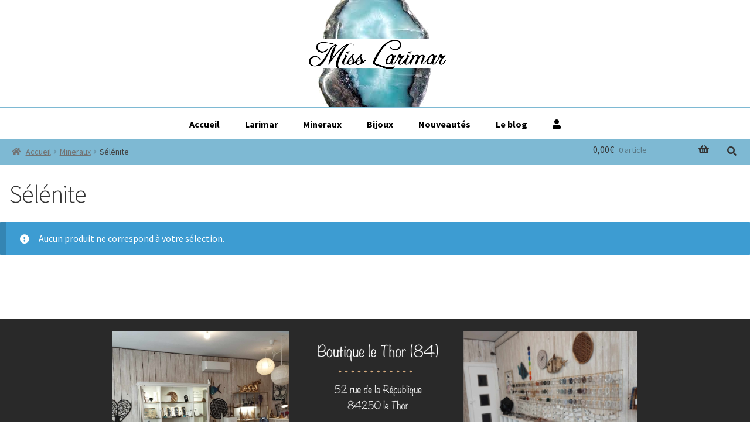

--- FILE ---
content_type: text/html; charset=UTF-8
request_url: https://www.boutique.miss-larimar.fr/categorie-produit/mineraux/selenite/
body_size: 17467
content:

<!doctype html>
<html lang="fr-FR">
<head>
<meta charset="UTF-8">
<meta name="viewport" content="width=device-width, initial-scale=1, maximum-scale=1.0, user-scalable=no">
<link rel="profile" href="http://gmpg.org/xfn/11">
<link rel="pingback" href="https://www.boutique.miss-larimar.fr/xmlrpc.php">
<link rel="stylesheet" href="https://www.boutique.miss-larimar.fr/wp-content/themes/enfant-storefront/plugins/OwlCarousel2-2.3.4/dist/assets/owl.carousel.min.css">
<link rel="stylesheet" href="https://www.boutique.miss-larimar.fr/wp-content/themes/enfant-storefront/plugins/OwlCarousel2-2.3.4/dist/assets/owl.theme.default.min.css">
<link rel="stylesheet" href="https://www.boutique.miss-larimar.fr/wp-content/themes/enfant-storefront/plugins/slick-master/slick-master/slick/slick.css"/>
<link rel="stylesheet" href="https://www.boutique.miss-larimar.fr/wp-content/themes/enfant-storefront/plugins/slick-master/slick-master/slick/slick-theme.css"/>



<!-- Google tag (gtag.js) -->
<script async src="https://www.googletagmanager.com/gtag/js?id=G-NW68DSTR44"></script>
<script>
  window.dataLayer = window.dataLayer || [];
  function gtag(){dataLayer.push(arguments);}
  gtag('js', new Date());

  gtag('config', 'G-NW68DSTR44');
</script>



<meta name='robots' content='index, follow, max-image-preview:large, max-snippet:-1, max-video-preview:-1' />
	<style>img:is([sizes="auto" i], [sizes^="auto," i]) { contain-intrinsic-size: 3000px 1500px }</style>
	<script>window._wca = window._wca || [];</script>

	<!-- This site is optimized with the Yoast SEO plugin v25.8 - https://yoast.com/wordpress/plugins/seo/ -->
	<title>Sélénite Archives - La boutique de Miss Larimar</title>
	<link rel="canonical" href="https://www.boutique.miss-larimar.fr/categorie-produit/mineraux/selenite/" />
	<meta property="og:locale" content="fr_FR" />
	<meta property="og:type" content="article" />
	<meta property="og:title" content="Sélénite Archives - La boutique de Miss Larimar" />
	<meta property="og:url" content="https://www.boutique.miss-larimar.fr/categorie-produit/mineraux/selenite/" />
	<meta property="og:site_name" content="La boutique de Miss Larimar" />
	<meta name="twitter:card" content="summary_large_image" />
	<script type="application/ld+json" class="yoast-schema-graph">{"@context":"https://schema.org","@graph":[{"@type":"CollectionPage","@id":"https://www.boutique.miss-larimar.fr/categorie-produit/mineraux/selenite/","url":"https://www.boutique.miss-larimar.fr/categorie-produit/mineraux/selenite/","name":"Sélénite Archives - La boutique de Miss Larimar","isPartOf":{"@id":"https://www.boutique.miss-larimar.fr/#website"},"breadcrumb":{"@id":"https://www.boutique.miss-larimar.fr/categorie-produit/mineraux/selenite/#breadcrumb"},"inLanguage":"fr-FR"},{"@type":"BreadcrumbList","@id":"https://www.boutique.miss-larimar.fr/categorie-produit/mineraux/selenite/#breadcrumb","itemListElement":[{"@type":"ListItem","position":1,"name":"Accueil","item":"https://www.boutique.miss-larimar.fr/"},{"@type":"ListItem","position":2,"name":"Mineraux","item":"https://www.boutique.miss-larimar.fr/categorie-produit/mineraux/"},{"@type":"ListItem","position":3,"name":"Sélénite"}]},{"@type":"WebSite","@id":"https://www.boutique.miss-larimar.fr/#website","url":"https://www.boutique.miss-larimar.fr/","name":"La boutique de Miss Larimar","description":"des minéraux pour la lithothérapie","publisher":{"@id":"https://www.boutique.miss-larimar.fr/#organization"},"potentialAction":[{"@type":"SearchAction","target":{"@type":"EntryPoint","urlTemplate":"https://www.boutique.miss-larimar.fr/?s={search_term_string}"},"query-input":{"@type":"PropertyValueSpecification","valueRequired":true,"valueName":"search_term_string"}}],"inLanguage":"fr-FR"},{"@type":"Organization","@id":"https://www.boutique.miss-larimar.fr/#organization","name":"Miss Larimar","url":"https://www.boutique.miss-larimar.fr/","logo":{"@type":"ImageObject","inLanguage":"fr-FR","@id":"https://www.boutique.miss-larimar.fr/#/schema/logo/image/","url":"https://i0.wp.com/www.boutique.miss-larimar.fr/wp-content/uploads/sites/2/2019/02/mini-logo-1.jpg?fit=182%2C182&ssl=1","contentUrl":"https://i0.wp.com/www.boutique.miss-larimar.fr/wp-content/uploads/sites/2/2019/02/mini-logo-1.jpg?fit=182%2C182&ssl=1","width":182,"height":182,"caption":"Miss Larimar"},"image":{"@id":"https://www.boutique.miss-larimar.fr/#/schema/logo/image/"},"sameAs":["https://www.facebook.com/misslarimar/?ref=bookmarks","https://www.instagram.com/misslarimarfrance/"]}]}</script>
	<!-- / Yoast SEO plugin. -->


<link rel='dns-prefetch' href='//stats.wp.com' />
<link rel='dns-prefetch' href='//fonts.googleapis.com' />
<link rel='dns-prefetch' href='//v0.wordpress.com' />
<link rel='dns-prefetch' href='//widgets.wp.com' />
<link rel='dns-prefetch' href='//s0.wp.com' />
<link rel='dns-prefetch' href='//0.gravatar.com' />
<link rel='dns-prefetch' href='//1.gravatar.com' />
<link rel='dns-prefetch' href='//2.gravatar.com' />
<link rel='preconnect' href='//i0.wp.com' />
<link rel="alternate" type="application/rss+xml" title="La boutique de Miss Larimar &raquo; Flux" href="https://www.boutique.miss-larimar.fr/feed/" />
<link rel="alternate" type="application/rss+xml" title="La boutique de Miss Larimar &raquo; Flux des commentaires" href="https://www.boutique.miss-larimar.fr/comments/feed/" />
<link rel="alternate" type="application/rss+xml" title="Flux pour La boutique de Miss Larimar &raquo; Sélénite Catégorie" href="https://www.boutique.miss-larimar.fr/categorie-produit/mineraux/selenite/feed/" />
<script>
window._wpemojiSettings = {"baseUrl":"https:\/\/s.w.org\/images\/core\/emoji\/16.0.1\/72x72\/","ext":".png","svgUrl":"https:\/\/s.w.org\/images\/core\/emoji\/16.0.1\/svg\/","svgExt":".svg","source":{"concatemoji":"https:\/\/www.boutique.miss-larimar.fr\/wp-includes\/js\/wp-emoji-release.min.js?ver=c41f12"}};
/*! This file is auto-generated */
!function(s,n){var o,i,e;function c(e){try{var t={supportTests:e,timestamp:(new Date).valueOf()};sessionStorage.setItem(o,JSON.stringify(t))}catch(e){}}function p(e,t,n){e.clearRect(0,0,e.canvas.width,e.canvas.height),e.fillText(t,0,0);var t=new Uint32Array(e.getImageData(0,0,e.canvas.width,e.canvas.height).data),a=(e.clearRect(0,0,e.canvas.width,e.canvas.height),e.fillText(n,0,0),new Uint32Array(e.getImageData(0,0,e.canvas.width,e.canvas.height).data));return t.every(function(e,t){return e===a[t]})}function u(e,t){e.clearRect(0,0,e.canvas.width,e.canvas.height),e.fillText(t,0,0);for(var n=e.getImageData(16,16,1,1),a=0;a<n.data.length;a++)if(0!==n.data[a])return!1;return!0}function f(e,t,n,a){switch(t){case"flag":return n(e,"\ud83c\udff3\ufe0f\u200d\u26a7\ufe0f","\ud83c\udff3\ufe0f\u200b\u26a7\ufe0f")?!1:!n(e,"\ud83c\udde8\ud83c\uddf6","\ud83c\udde8\u200b\ud83c\uddf6")&&!n(e,"\ud83c\udff4\udb40\udc67\udb40\udc62\udb40\udc65\udb40\udc6e\udb40\udc67\udb40\udc7f","\ud83c\udff4\u200b\udb40\udc67\u200b\udb40\udc62\u200b\udb40\udc65\u200b\udb40\udc6e\u200b\udb40\udc67\u200b\udb40\udc7f");case"emoji":return!a(e,"\ud83e\udedf")}return!1}function g(e,t,n,a){var r="undefined"!=typeof WorkerGlobalScope&&self instanceof WorkerGlobalScope?new OffscreenCanvas(300,150):s.createElement("canvas"),o=r.getContext("2d",{willReadFrequently:!0}),i=(o.textBaseline="top",o.font="600 32px Arial",{});return e.forEach(function(e){i[e]=t(o,e,n,a)}),i}function t(e){var t=s.createElement("script");t.src=e,t.defer=!0,s.head.appendChild(t)}"undefined"!=typeof Promise&&(o="wpEmojiSettingsSupports",i=["flag","emoji"],n.supports={everything:!0,everythingExceptFlag:!0},e=new Promise(function(e){s.addEventListener("DOMContentLoaded",e,{once:!0})}),new Promise(function(t){var n=function(){try{var e=JSON.parse(sessionStorage.getItem(o));if("object"==typeof e&&"number"==typeof e.timestamp&&(new Date).valueOf()<e.timestamp+604800&&"object"==typeof e.supportTests)return e.supportTests}catch(e){}return null}();if(!n){if("undefined"!=typeof Worker&&"undefined"!=typeof OffscreenCanvas&&"undefined"!=typeof URL&&URL.createObjectURL&&"undefined"!=typeof Blob)try{var e="postMessage("+g.toString()+"("+[JSON.stringify(i),f.toString(),p.toString(),u.toString()].join(",")+"));",a=new Blob([e],{type:"text/javascript"}),r=new Worker(URL.createObjectURL(a),{name:"wpTestEmojiSupports"});return void(r.onmessage=function(e){c(n=e.data),r.terminate(),t(n)})}catch(e){}c(n=g(i,f,p,u))}t(n)}).then(function(e){for(var t in e)n.supports[t]=e[t],n.supports.everything=n.supports.everything&&n.supports[t],"flag"!==t&&(n.supports.everythingExceptFlag=n.supports.everythingExceptFlag&&n.supports[t]);n.supports.everythingExceptFlag=n.supports.everythingExceptFlag&&!n.supports.flag,n.DOMReady=!1,n.readyCallback=function(){n.DOMReady=!0}}).then(function(){return e}).then(function(){var e;n.supports.everything||(n.readyCallback(),(e=n.source||{}).concatemoji?t(e.concatemoji):e.wpemoji&&e.twemoji&&(t(e.twemoji),t(e.wpemoji)))}))}((window,document),window._wpemojiSettings);
</script>
<style id='wp-emoji-styles-inline-css'>

	img.wp-smiley, img.emoji {
		display: inline !important;
		border: none !important;
		box-shadow: none !important;
		height: 1em !important;
		width: 1em !important;
		margin: 0 0.07em !important;
		vertical-align: -0.1em !important;
		background: none !important;
		padding: 0 !important;
	}
</style>
<link rel='stylesheet' id='wp-block-library-css' href='https://www.boutique.miss-larimar.fr/wp-includes/css/dist/block-library/style.min.css?ver=c41f12' media='all' />
<style id='wp-block-library-theme-inline-css'>
.wp-block-audio :where(figcaption){color:#555;font-size:13px;text-align:center}.is-dark-theme .wp-block-audio :where(figcaption){color:#ffffffa6}.wp-block-audio{margin:0 0 1em}.wp-block-code{border:1px solid #ccc;border-radius:4px;font-family:Menlo,Consolas,monaco,monospace;padding:.8em 1em}.wp-block-embed :where(figcaption){color:#555;font-size:13px;text-align:center}.is-dark-theme .wp-block-embed :where(figcaption){color:#ffffffa6}.wp-block-embed{margin:0 0 1em}.blocks-gallery-caption{color:#555;font-size:13px;text-align:center}.is-dark-theme .blocks-gallery-caption{color:#ffffffa6}:root :where(.wp-block-image figcaption){color:#555;font-size:13px;text-align:center}.is-dark-theme :root :where(.wp-block-image figcaption){color:#ffffffa6}.wp-block-image{margin:0 0 1em}.wp-block-pullquote{border-bottom:4px solid;border-top:4px solid;color:currentColor;margin-bottom:1.75em}.wp-block-pullquote cite,.wp-block-pullquote footer,.wp-block-pullquote__citation{color:currentColor;font-size:.8125em;font-style:normal;text-transform:uppercase}.wp-block-quote{border-left:.25em solid;margin:0 0 1.75em;padding-left:1em}.wp-block-quote cite,.wp-block-quote footer{color:currentColor;font-size:.8125em;font-style:normal;position:relative}.wp-block-quote:where(.has-text-align-right){border-left:none;border-right:.25em solid;padding-left:0;padding-right:1em}.wp-block-quote:where(.has-text-align-center){border:none;padding-left:0}.wp-block-quote.is-large,.wp-block-quote.is-style-large,.wp-block-quote:where(.is-style-plain){border:none}.wp-block-search .wp-block-search__label{font-weight:700}.wp-block-search__button{border:1px solid #ccc;padding:.375em .625em}:where(.wp-block-group.has-background){padding:1.25em 2.375em}.wp-block-separator.has-css-opacity{opacity:.4}.wp-block-separator{border:none;border-bottom:2px solid;margin-left:auto;margin-right:auto}.wp-block-separator.has-alpha-channel-opacity{opacity:1}.wp-block-separator:not(.is-style-wide):not(.is-style-dots){width:100px}.wp-block-separator.has-background:not(.is-style-dots){border-bottom:none;height:1px}.wp-block-separator.has-background:not(.is-style-wide):not(.is-style-dots){height:2px}.wp-block-table{margin:0 0 1em}.wp-block-table td,.wp-block-table th{word-break:normal}.wp-block-table :where(figcaption){color:#555;font-size:13px;text-align:center}.is-dark-theme .wp-block-table :where(figcaption){color:#ffffffa6}.wp-block-video :where(figcaption){color:#555;font-size:13px;text-align:center}.is-dark-theme .wp-block-video :where(figcaption){color:#ffffffa6}.wp-block-video{margin:0 0 1em}:root :where(.wp-block-template-part.has-background){margin-bottom:0;margin-top:0;padding:1.25em 2.375em}
</style>
<style id='classic-theme-styles-inline-css'>
/*! This file is auto-generated */
.wp-block-button__link{color:#fff;background-color:#32373c;border-radius:9999px;box-shadow:none;text-decoration:none;padding:calc(.667em + 2px) calc(1.333em + 2px);font-size:1.125em}.wp-block-file__button{background:#32373c;color:#fff;text-decoration:none}
</style>
<link rel='stylesheet' id='mediaelement-css' href='https://www.boutique.miss-larimar.fr/wp-includes/js/mediaelement/mediaelementplayer-legacy.min.css?ver=4.2.17' media='all' />
<link rel='stylesheet' id='wp-mediaelement-css' href='https://www.boutique.miss-larimar.fr/wp-includes/js/mediaelement/wp-mediaelement.min.css?ver=c41f12' media='all' />
<style id='jetpack-sharing-buttons-style-inline-css'>
.jetpack-sharing-buttons__services-list{display:flex;flex-direction:row;flex-wrap:wrap;gap:0;list-style-type:none;margin:5px;padding:0}.jetpack-sharing-buttons__services-list.has-small-icon-size{font-size:12px}.jetpack-sharing-buttons__services-list.has-normal-icon-size{font-size:16px}.jetpack-sharing-buttons__services-list.has-large-icon-size{font-size:24px}.jetpack-sharing-buttons__services-list.has-huge-icon-size{font-size:36px}@media print{.jetpack-sharing-buttons__services-list{display:none!important}}.editor-styles-wrapper .wp-block-jetpack-sharing-buttons{gap:0;padding-inline-start:0}ul.jetpack-sharing-buttons__services-list.has-background{padding:1.25em 2.375em}
</style>
<link rel='stylesheet' id='storefront-gutenberg-blocks-css' href='https://www.boutique.miss-larimar.fr/wp-content/themes/storefront/assets/css/base/gutenberg-blocks.css?ver=4.6.1' media='all' />
<style id='storefront-gutenberg-blocks-inline-css'>

				.wp-block-button__link:not(.has-text-color) {
					color: #333333;
				}

				.wp-block-button__link:not(.has-text-color):hover,
				.wp-block-button__link:not(.has-text-color):focus,
				.wp-block-button__link:not(.has-text-color):active {
					color: #333333;
				}

				.wp-block-button__link:not(.has-background) {
					background-color: #eeeeee;
				}

				.wp-block-button__link:not(.has-background):hover,
				.wp-block-button__link:not(.has-background):focus,
				.wp-block-button__link:not(.has-background):active {
					border-color: #d5d5d5;
					background-color: #d5d5d5;
				}

				.wc-block-grid__products .wc-block-grid__product .wp-block-button__link {
					background-color: #eeeeee;
					border-color: #eeeeee;
					color: #333333;
				}

				.wp-block-quote footer,
				.wp-block-quote cite,
				.wp-block-quote__citation {
					color: #6d6d6d;
				}

				.wp-block-pullquote cite,
				.wp-block-pullquote footer,
				.wp-block-pullquote__citation {
					color: #6d6d6d;
				}

				.wp-block-image figcaption {
					color: #6d6d6d;
				}

				.wp-block-separator.is-style-dots::before {
					color: #333333;
				}

				.wp-block-file a.wp-block-file__button {
					color: #333333;
					background-color: #eeeeee;
					border-color: #eeeeee;
				}

				.wp-block-file a.wp-block-file__button:hover,
				.wp-block-file a.wp-block-file__button:focus,
				.wp-block-file a.wp-block-file__button:active {
					color: #333333;
					background-color: #d5d5d5;
				}

				.wp-block-code,
				.wp-block-preformatted pre {
					color: #6d6d6d;
				}

				.wp-block-table:not( .has-background ):not( .is-style-stripes ) tbody tr:nth-child(2n) td {
					background-color: #fdfdfd;
				}

				.wp-block-cover .wp-block-cover__inner-container h1:not(.has-text-color),
				.wp-block-cover .wp-block-cover__inner-container h2:not(.has-text-color),
				.wp-block-cover .wp-block-cover__inner-container h3:not(.has-text-color),
				.wp-block-cover .wp-block-cover__inner-container h4:not(.has-text-color),
				.wp-block-cover .wp-block-cover__inner-container h5:not(.has-text-color),
				.wp-block-cover .wp-block-cover__inner-container h6:not(.has-text-color) {
					color: #000000;
				}

				.wc-block-components-price-slider__range-input-progress,
				.rtl .wc-block-components-price-slider__range-input-progress {
					--range-color: #7f54b3;
				}

				/* Target only IE11 */
				@media all and (-ms-high-contrast: none), (-ms-high-contrast: active) {
					.wc-block-components-price-slider__range-input-progress {
						background: #7f54b3;
					}
				}

				.wc-block-components-button:not(.is-link) {
					background-color: #333333;
					color: #ffffff;
				}

				.wc-block-components-button:not(.is-link):hover,
				.wc-block-components-button:not(.is-link):focus,
				.wc-block-components-button:not(.is-link):active {
					background-color: #1a1a1a;
					color: #ffffff;
				}

				.wc-block-components-button:not(.is-link):disabled {
					background-color: #333333;
					color: #ffffff;
				}

				.wc-block-cart__submit-container {
					background-color: #ffffff;
				}

				.wc-block-cart__submit-container::before {
					color: rgba(220,220,220,0.5);
				}

				.wc-block-components-order-summary-item__quantity {
					background-color: #ffffff;
					border-color: #6d6d6d;
					box-shadow: 0 0 0 2px #ffffff;
					color: #6d6d6d;
				}
			
</style>
<style id='global-styles-inline-css'>
:root{--wp--preset--aspect-ratio--square: 1;--wp--preset--aspect-ratio--4-3: 4/3;--wp--preset--aspect-ratio--3-4: 3/4;--wp--preset--aspect-ratio--3-2: 3/2;--wp--preset--aspect-ratio--2-3: 2/3;--wp--preset--aspect-ratio--16-9: 16/9;--wp--preset--aspect-ratio--9-16: 9/16;--wp--preset--color--black: #000000;--wp--preset--color--cyan-bluish-gray: #abb8c3;--wp--preset--color--white: #ffffff;--wp--preset--color--pale-pink: #f78da7;--wp--preset--color--vivid-red: #cf2e2e;--wp--preset--color--luminous-vivid-orange: #ff6900;--wp--preset--color--luminous-vivid-amber: #fcb900;--wp--preset--color--light-green-cyan: #7bdcb5;--wp--preset--color--vivid-green-cyan: #00d084;--wp--preset--color--pale-cyan-blue: #8ed1fc;--wp--preset--color--vivid-cyan-blue: #0693e3;--wp--preset--color--vivid-purple: #9b51e0;--wp--preset--gradient--vivid-cyan-blue-to-vivid-purple: linear-gradient(135deg,rgba(6,147,227,1) 0%,rgb(155,81,224) 100%);--wp--preset--gradient--light-green-cyan-to-vivid-green-cyan: linear-gradient(135deg,rgb(122,220,180) 0%,rgb(0,208,130) 100%);--wp--preset--gradient--luminous-vivid-amber-to-luminous-vivid-orange: linear-gradient(135deg,rgba(252,185,0,1) 0%,rgba(255,105,0,1) 100%);--wp--preset--gradient--luminous-vivid-orange-to-vivid-red: linear-gradient(135deg,rgba(255,105,0,1) 0%,rgb(207,46,46) 100%);--wp--preset--gradient--very-light-gray-to-cyan-bluish-gray: linear-gradient(135deg,rgb(238,238,238) 0%,rgb(169,184,195) 100%);--wp--preset--gradient--cool-to-warm-spectrum: linear-gradient(135deg,rgb(74,234,220) 0%,rgb(151,120,209) 20%,rgb(207,42,186) 40%,rgb(238,44,130) 60%,rgb(251,105,98) 80%,rgb(254,248,76) 100%);--wp--preset--gradient--blush-light-purple: linear-gradient(135deg,rgb(255,206,236) 0%,rgb(152,150,240) 100%);--wp--preset--gradient--blush-bordeaux: linear-gradient(135deg,rgb(254,205,165) 0%,rgb(254,45,45) 50%,rgb(107,0,62) 100%);--wp--preset--gradient--luminous-dusk: linear-gradient(135deg,rgb(255,203,112) 0%,rgb(199,81,192) 50%,rgb(65,88,208) 100%);--wp--preset--gradient--pale-ocean: linear-gradient(135deg,rgb(255,245,203) 0%,rgb(182,227,212) 50%,rgb(51,167,181) 100%);--wp--preset--gradient--electric-grass: linear-gradient(135deg,rgb(202,248,128) 0%,rgb(113,206,126) 100%);--wp--preset--gradient--midnight: linear-gradient(135deg,rgb(2,3,129) 0%,rgb(40,116,252) 100%);--wp--preset--font-size--small: 14px;--wp--preset--font-size--medium: 23px;--wp--preset--font-size--large: 26px;--wp--preset--font-size--x-large: 42px;--wp--preset--font-size--normal: 16px;--wp--preset--font-size--huge: 37px;--wp--preset--spacing--20: 0.44rem;--wp--preset--spacing--30: 0.67rem;--wp--preset--spacing--40: 1rem;--wp--preset--spacing--50: 1.5rem;--wp--preset--spacing--60: 2.25rem;--wp--preset--spacing--70: 3.38rem;--wp--preset--spacing--80: 5.06rem;--wp--preset--shadow--natural: 6px 6px 9px rgba(0, 0, 0, 0.2);--wp--preset--shadow--deep: 12px 12px 50px rgba(0, 0, 0, 0.4);--wp--preset--shadow--sharp: 6px 6px 0px rgba(0, 0, 0, 0.2);--wp--preset--shadow--outlined: 6px 6px 0px -3px rgba(255, 255, 255, 1), 6px 6px rgba(0, 0, 0, 1);--wp--preset--shadow--crisp: 6px 6px 0px rgba(0, 0, 0, 1);}:root :where(.is-layout-flow) > :first-child{margin-block-start: 0;}:root :where(.is-layout-flow) > :last-child{margin-block-end: 0;}:root :where(.is-layout-flow) > *{margin-block-start: 24px;margin-block-end: 0;}:root :where(.is-layout-constrained) > :first-child{margin-block-start: 0;}:root :where(.is-layout-constrained) > :last-child{margin-block-end: 0;}:root :where(.is-layout-constrained) > *{margin-block-start: 24px;margin-block-end: 0;}:root :where(.is-layout-flex){gap: 24px;}:root :where(.is-layout-grid){gap: 24px;}body .is-layout-flex{display: flex;}.is-layout-flex{flex-wrap: wrap;align-items: center;}.is-layout-flex > :is(*, div){margin: 0;}body .is-layout-grid{display: grid;}.is-layout-grid > :is(*, div){margin: 0;}.has-black-color{color: var(--wp--preset--color--black) !important;}.has-cyan-bluish-gray-color{color: var(--wp--preset--color--cyan-bluish-gray) !important;}.has-white-color{color: var(--wp--preset--color--white) !important;}.has-pale-pink-color{color: var(--wp--preset--color--pale-pink) !important;}.has-vivid-red-color{color: var(--wp--preset--color--vivid-red) !important;}.has-luminous-vivid-orange-color{color: var(--wp--preset--color--luminous-vivid-orange) !important;}.has-luminous-vivid-amber-color{color: var(--wp--preset--color--luminous-vivid-amber) !important;}.has-light-green-cyan-color{color: var(--wp--preset--color--light-green-cyan) !important;}.has-vivid-green-cyan-color{color: var(--wp--preset--color--vivid-green-cyan) !important;}.has-pale-cyan-blue-color{color: var(--wp--preset--color--pale-cyan-blue) !important;}.has-vivid-cyan-blue-color{color: var(--wp--preset--color--vivid-cyan-blue) !important;}.has-vivid-purple-color{color: var(--wp--preset--color--vivid-purple) !important;}.has-black-background-color{background-color: var(--wp--preset--color--black) !important;}.has-cyan-bluish-gray-background-color{background-color: var(--wp--preset--color--cyan-bluish-gray) !important;}.has-white-background-color{background-color: var(--wp--preset--color--white) !important;}.has-pale-pink-background-color{background-color: var(--wp--preset--color--pale-pink) !important;}.has-vivid-red-background-color{background-color: var(--wp--preset--color--vivid-red) !important;}.has-luminous-vivid-orange-background-color{background-color: var(--wp--preset--color--luminous-vivid-orange) !important;}.has-luminous-vivid-amber-background-color{background-color: var(--wp--preset--color--luminous-vivid-amber) !important;}.has-light-green-cyan-background-color{background-color: var(--wp--preset--color--light-green-cyan) !important;}.has-vivid-green-cyan-background-color{background-color: var(--wp--preset--color--vivid-green-cyan) !important;}.has-pale-cyan-blue-background-color{background-color: var(--wp--preset--color--pale-cyan-blue) !important;}.has-vivid-cyan-blue-background-color{background-color: var(--wp--preset--color--vivid-cyan-blue) !important;}.has-vivid-purple-background-color{background-color: var(--wp--preset--color--vivid-purple) !important;}.has-black-border-color{border-color: var(--wp--preset--color--black) !important;}.has-cyan-bluish-gray-border-color{border-color: var(--wp--preset--color--cyan-bluish-gray) !important;}.has-white-border-color{border-color: var(--wp--preset--color--white) !important;}.has-pale-pink-border-color{border-color: var(--wp--preset--color--pale-pink) !important;}.has-vivid-red-border-color{border-color: var(--wp--preset--color--vivid-red) !important;}.has-luminous-vivid-orange-border-color{border-color: var(--wp--preset--color--luminous-vivid-orange) !important;}.has-luminous-vivid-amber-border-color{border-color: var(--wp--preset--color--luminous-vivid-amber) !important;}.has-light-green-cyan-border-color{border-color: var(--wp--preset--color--light-green-cyan) !important;}.has-vivid-green-cyan-border-color{border-color: var(--wp--preset--color--vivid-green-cyan) !important;}.has-pale-cyan-blue-border-color{border-color: var(--wp--preset--color--pale-cyan-blue) !important;}.has-vivid-cyan-blue-border-color{border-color: var(--wp--preset--color--vivid-cyan-blue) !important;}.has-vivid-purple-border-color{border-color: var(--wp--preset--color--vivid-purple) !important;}.has-vivid-cyan-blue-to-vivid-purple-gradient-background{background: var(--wp--preset--gradient--vivid-cyan-blue-to-vivid-purple) !important;}.has-light-green-cyan-to-vivid-green-cyan-gradient-background{background: var(--wp--preset--gradient--light-green-cyan-to-vivid-green-cyan) !important;}.has-luminous-vivid-amber-to-luminous-vivid-orange-gradient-background{background: var(--wp--preset--gradient--luminous-vivid-amber-to-luminous-vivid-orange) !important;}.has-luminous-vivid-orange-to-vivid-red-gradient-background{background: var(--wp--preset--gradient--luminous-vivid-orange-to-vivid-red) !important;}.has-very-light-gray-to-cyan-bluish-gray-gradient-background{background: var(--wp--preset--gradient--very-light-gray-to-cyan-bluish-gray) !important;}.has-cool-to-warm-spectrum-gradient-background{background: var(--wp--preset--gradient--cool-to-warm-spectrum) !important;}.has-blush-light-purple-gradient-background{background: var(--wp--preset--gradient--blush-light-purple) !important;}.has-blush-bordeaux-gradient-background{background: var(--wp--preset--gradient--blush-bordeaux) !important;}.has-luminous-dusk-gradient-background{background: var(--wp--preset--gradient--luminous-dusk) !important;}.has-pale-ocean-gradient-background{background: var(--wp--preset--gradient--pale-ocean) !important;}.has-electric-grass-gradient-background{background: var(--wp--preset--gradient--electric-grass) !important;}.has-midnight-gradient-background{background: var(--wp--preset--gradient--midnight) !important;}.has-small-font-size{font-size: var(--wp--preset--font-size--small) !important;}.has-medium-font-size{font-size: var(--wp--preset--font-size--medium) !important;}.has-large-font-size{font-size: var(--wp--preset--font-size--large) !important;}.has-x-large-font-size{font-size: var(--wp--preset--font-size--x-large) !important;}
:root :where(.wp-block-pullquote){font-size: 1.5em;line-height: 1.6;}
</style>
<link rel='stylesheet' id='xoo-qv-style-css' href='https://www.boutique.miss-larimar.fr/wp-content/plugins/quick-view-woocommerce/assets/css/xoo-qv-style.css?ver=1.7' media='all' />
<style id='woocommerce-inline-inline-css'>
.woocommerce form .form-row .required { visibility: visible; }
</style>
<link rel='stylesheet' id='brands-styles-css' href='https://www.boutique.miss-larimar.fr/wp-content/plugins/woocommerce/assets/css/brands.css?ver=61f0ea' media='all' />
<link rel='stylesheet' id='storefront-parent-stylesheet-css' href='https://www.boutique.miss-larimar.fr/wp-content/themes/storefront/style.css?ver=c41f12' media='all' />
<link rel='stylesheet' id='child-style-css' href='https://www.boutique.miss-larimar.fr/wp-content/themes/enfant-storefront/style.css?ver=c41f12' media='all' />
<link rel='stylesheet' id='storefront-style-css' href='https://www.boutique.miss-larimar.fr/wp-content/themes/storefront/style.css?ver=4.6.1' media='all' />
<style id='storefront-style-inline-css'>

			.main-navigation ul li a,
			.site-title a,
			ul.menu li a,
			.site-branding h1 a,
			button.menu-toggle,
			button.menu-toggle:hover,
			.handheld-navigation .dropdown-toggle {
				color: #333333;
			}

			button.menu-toggle,
			button.menu-toggle:hover {
				border-color: #333333;
			}

			.main-navigation ul li a:hover,
			.main-navigation ul li:hover > a,
			.site-title a:hover,
			.site-header ul.menu li.current-menu-item > a {
				color: #747474;
			}

			table:not( .has-background ) th {
				background-color: #f8f8f8;
			}

			table:not( .has-background ) tbody td {
				background-color: #fdfdfd;
			}

			table:not( .has-background ) tbody tr:nth-child(2n) td,
			fieldset,
			fieldset legend {
				background-color: #fbfbfb;
			}

			.site-header,
			.secondary-navigation ul ul,
			.main-navigation ul.menu > li.menu-item-has-children:after,
			.secondary-navigation ul.menu ul,
			.storefront-handheld-footer-bar,
			.storefront-handheld-footer-bar ul li > a,
			.storefront-handheld-footer-bar ul li.search .site-search,
			button.menu-toggle,
			button.menu-toggle:hover {
				background-color: #ffffff;
			}

			p.site-description,
			.site-header,
			.storefront-handheld-footer-bar {
				color: #404040;
			}

			button.menu-toggle:after,
			button.menu-toggle:before,
			button.menu-toggle span:before {
				background-color: #333333;
			}

			h1, h2, h3, h4, h5, h6, .wc-block-grid__product-title {
				color: #333333;
			}

			.widget h1 {
				border-bottom-color: #333333;
			}

			body,
			.secondary-navigation a {
				color: #6d6d6d;
			}

			.widget-area .widget a,
			.hentry .entry-header .posted-on a,
			.hentry .entry-header .post-author a,
			.hentry .entry-header .post-comments a,
			.hentry .entry-header .byline a {
				color: #727272;
			}

			a {
				color: #7f54b3;
			}

			a:focus,
			button:focus,
			.button.alt:focus,
			input:focus,
			textarea:focus,
			input[type="button"]:focus,
			input[type="reset"]:focus,
			input[type="submit"]:focus,
			input[type="email"]:focus,
			input[type="tel"]:focus,
			input[type="url"]:focus,
			input[type="password"]:focus,
			input[type="search"]:focus {
				outline-color: #7f54b3;
			}

			button, input[type="button"], input[type="reset"], input[type="submit"], .button, .widget a.button {
				background-color: #eeeeee;
				border-color: #eeeeee;
				color: #333333;
			}

			button:hover, input[type="button"]:hover, input[type="reset"]:hover, input[type="submit"]:hover, .button:hover, .widget a.button:hover {
				background-color: #d5d5d5;
				border-color: #d5d5d5;
				color: #333333;
			}

			button.alt, input[type="button"].alt, input[type="reset"].alt, input[type="submit"].alt, .button.alt, .widget-area .widget a.button.alt {
				background-color: #333333;
				border-color: #333333;
				color: #ffffff;
			}

			button.alt:hover, input[type="button"].alt:hover, input[type="reset"].alt:hover, input[type="submit"].alt:hover, .button.alt:hover, .widget-area .widget a.button.alt:hover {
				background-color: #1a1a1a;
				border-color: #1a1a1a;
				color: #ffffff;
			}

			.pagination .page-numbers li .page-numbers.current {
				background-color: #e6e6e6;
				color: #636363;
			}

			#comments .comment-list .comment-content .comment-text {
				background-color: #f8f8f8;
			}

			.site-footer {
				background-color: #f0f0f0;
				color: #6d6d6d;
			}

			.site-footer a:not(.button):not(.components-button) {
				color: #333333;
			}

			.site-footer .storefront-handheld-footer-bar a:not(.button):not(.components-button) {
				color: #333333;
			}

			.site-footer h1, .site-footer h2, .site-footer h3, .site-footer h4, .site-footer h5, .site-footer h6, .site-footer .widget .widget-title, .site-footer .widget .widgettitle {
				color: #333333;
			}

			.page-template-template-homepage.has-post-thumbnail .type-page.has-post-thumbnail .entry-title {
				color: #000000;
			}

			.page-template-template-homepage.has-post-thumbnail .type-page.has-post-thumbnail .entry-content {
				color: #000000;
			}

			@media screen and ( min-width: 768px ) {
				.secondary-navigation ul.menu a:hover {
					color: #595959;
				}

				.secondary-navigation ul.menu a {
					color: #404040;
				}

				.main-navigation ul.menu ul.sub-menu,
				.main-navigation ul.nav-menu ul.children {
					background-color: #f0f0f0;
				}

				.site-header {
					border-bottom-color: #f0f0f0;
				}
			}
</style>
<link rel='stylesheet' id='storefront-icons-css' href='https://www.boutique.miss-larimar.fr/wp-content/themes/storefront/assets/css/base/icons.css?ver=4.6.1' media='all' />
<link rel='stylesheet' id='storefront-fonts-css' href='https://fonts.googleapis.com/css?family=Source+Sans+Pro%3A400%2C300%2C300italic%2C400italic%2C600%2C700%2C900&#038;subset=latin%2Clatin-ext&#038;ver=4.6.1' media='all' />
<link rel='stylesheet' id='storefront-jetpack-widgets-css' href='https://www.boutique.miss-larimar.fr/wp-content/themes/storefront/assets/css/jetpack/widgets.css?ver=4.6.1' media='all' />
<link rel='stylesheet' id='jetpack_likes-css' href='https://www.boutique.miss-larimar.fr/wp-content/plugins/jetpack/modules/likes/style.css?ver=14.9.1' media='all' />
<link rel='stylesheet' id='storefront-woocommerce-style-css' href='https://www.boutique.miss-larimar.fr/wp-content/themes/storefront/assets/css/woocommerce/woocommerce.css?ver=4.6.1' media='all' />
<style id='storefront-woocommerce-style-inline-css'>
@font-face {
				font-family: star;
				src: url(https://www.boutique.miss-larimar.fr/wp-content/plugins/woocommerce/assets/fonts/star.eot);
				src:
					url(https://www.boutique.miss-larimar.fr/wp-content/plugins/woocommerce/assets/fonts/star.eot?#iefix) format("embedded-opentype"),
					url(https://www.boutique.miss-larimar.fr/wp-content/plugins/woocommerce/assets/fonts/star.woff) format("woff"),
					url(https://www.boutique.miss-larimar.fr/wp-content/plugins/woocommerce/assets/fonts/star.ttf) format("truetype"),
					url(https://www.boutique.miss-larimar.fr/wp-content/plugins/woocommerce/assets/fonts/star.svg#star) format("svg");
				font-weight: 400;
				font-style: normal;
			}
			@font-face {
				font-family: WooCommerce;
				src: url(https://www.boutique.miss-larimar.fr/wp-content/plugins/woocommerce/assets/fonts/WooCommerce.eot);
				src:
					url(https://www.boutique.miss-larimar.fr/wp-content/plugins/woocommerce/assets/fonts/WooCommerce.eot?#iefix) format("embedded-opentype"),
					url(https://www.boutique.miss-larimar.fr/wp-content/plugins/woocommerce/assets/fonts/WooCommerce.woff) format("woff"),
					url(https://www.boutique.miss-larimar.fr/wp-content/plugins/woocommerce/assets/fonts/WooCommerce.ttf) format("truetype"),
					url(https://www.boutique.miss-larimar.fr/wp-content/plugins/woocommerce/assets/fonts/WooCommerce.svg#WooCommerce) format("svg");
				font-weight: 400;
				font-style: normal;
			}

			a.cart-contents,
			.site-header-cart .widget_shopping_cart a {
				color: #333333;
			}

			a.cart-contents:hover,
			.site-header-cart .widget_shopping_cart a:hover,
			.site-header-cart:hover > li > a {
				color: #747474;
			}

			table.cart td.product-remove,
			table.cart td.actions {
				border-top-color: #ffffff;
			}

			.storefront-handheld-footer-bar ul li.cart .count {
				background-color: #333333;
				color: #ffffff;
				border-color: #ffffff;
			}

			.woocommerce-tabs ul.tabs li.active a,
			ul.products li.product .price,
			.onsale,
			.wc-block-grid__product-onsale,
			.widget_search form:before,
			.widget_product_search form:before {
				color: #6d6d6d;
			}

			.woocommerce-breadcrumb a,
			a.woocommerce-review-link,
			.product_meta a {
				color: #727272;
			}

			.wc-block-grid__product-onsale,
			.onsale {
				border-color: #6d6d6d;
			}

			.star-rating span:before,
			.quantity .plus, .quantity .minus,
			p.stars a:hover:after,
			p.stars a:after,
			.star-rating span:before,
			#payment .payment_methods li input[type=radio]:first-child:checked+label:before {
				color: #7f54b3;
			}

			.widget_price_filter .ui-slider .ui-slider-range,
			.widget_price_filter .ui-slider .ui-slider-handle {
				background-color: #7f54b3;
			}

			.order_details {
				background-color: #f8f8f8;
			}

			.order_details > li {
				border-bottom: 1px dotted #e3e3e3;
			}

			.order_details:before,
			.order_details:after {
				background: -webkit-linear-gradient(transparent 0,transparent 0),-webkit-linear-gradient(135deg,#f8f8f8 33.33%,transparent 33.33%),-webkit-linear-gradient(45deg,#f8f8f8 33.33%,transparent 33.33%)
			}

			#order_review {
				background-color: #ffffff;
			}

			#payment .payment_methods > li .payment_box,
			#payment .place-order {
				background-color: #fafafa;
			}

			#payment .payment_methods > li:not(.woocommerce-notice) {
				background-color: #f5f5f5;
			}

			#payment .payment_methods > li:not(.woocommerce-notice):hover {
				background-color: #f0f0f0;
			}

			.woocommerce-pagination .page-numbers li .page-numbers.current {
				background-color: #e6e6e6;
				color: #636363;
			}

			.wc-block-grid__product-onsale,
			.onsale,
			.woocommerce-pagination .page-numbers li .page-numbers:not(.current) {
				color: #6d6d6d;
			}

			p.stars a:before,
			p.stars a:hover~a:before,
			p.stars.selected a.active~a:before {
				color: #6d6d6d;
			}

			p.stars.selected a.active:before,
			p.stars:hover a:before,
			p.stars.selected a:not(.active):before,
			p.stars.selected a.active:before {
				color: #7f54b3;
			}

			.single-product div.product .woocommerce-product-gallery .woocommerce-product-gallery__trigger {
				background-color: #eeeeee;
				color: #333333;
			}

			.single-product div.product .woocommerce-product-gallery .woocommerce-product-gallery__trigger:hover {
				background-color: #d5d5d5;
				border-color: #d5d5d5;
				color: #333333;
			}

			.button.added_to_cart:focus,
			.button.wc-forward:focus {
				outline-color: #7f54b3;
			}

			.added_to_cart,
			.site-header-cart .widget_shopping_cart a.button,
			.wc-block-grid__products .wc-block-grid__product .wp-block-button__link {
				background-color: #eeeeee;
				border-color: #eeeeee;
				color: #333333;
			}

			.added_to_cart:hover,
			.site-header-cart .widget_shopping_cart a.button:hover,
			.wc-block-grid__products .wc-block-grid__product .wp-block-button__link:hover {
				background-color: #d5d5d5;
				border-color: #d5d5d5;
				color: #333333;
			}

			.added_to_cart.alt, .added_to_cart, .widget a.button.checkout {
				background-color: #333333;
				border-color: #333333;
				color: #ffffff;
			}

			.added_to_cart.alt:hover, .added_to_cart:hover, .widget a.button.checkout:hover {
				background-color: #1a1a1a;
				border-color: #1a1a1a;
				color: #ffffff;
			}

			.button.loading {
				color: #eeeeee;
			}

			.button.loading:hover {
				background-color: #eeeeee;
			}

			.button.loading:after {
				color: #333333;
			}

			@media screen and ( min-width: 768px ) {
				.site-header-cart .widget_shopping_cart,
				.site-header .product_list_widget li .quantity {
					color: #404040;
				}

				.site-header-cart .widget_shopping_cart .buttons,
				.site-header-cart .widget_shopping_cart .total {
					background-color: #f5f5f5;
				}

				.site-header-cart .widget_shopping_cart {
					background-color: #f0f0f0;
				}
			}
				.storefront-product-pagination a {
					color: #6d6d6d;
					background-color: #ffffff;
				}
				.storefront-sticky-add-to-cart {
					color: #6d6d6d;
					background-color: #ffffff;
				}

				.storefront-sticky-add-to-cart a:not(.button) {
					color: #333333;
				}
</style>
<link rel='stylesheet' id='storefront-child-style-css' href='https://www.boutique.miss-larimar.fr/wp-content/themes/enfant-storefront/style.css?ver=2.0.13' media='all' />
<link rel='stylesheet' id='storefront-woocommerce-brands-style-css' href='https://www.boutique.miss-larimar.fr/wp-content/themes/storefront/assets/css/woocommerce/extensions/brands.css?ver=4.6.1' media='all' />
<script src="https://www.boutique.miss-larimar.fr/wp-includes/js/jquery/jquery.min.js?ver=3.7.1" id="jquery-core-js"></script>
<script src="https://www.boutique.miss-larimar.fr/wp-includes/js/jquery/jquery-migrate.min.js?ver=3.4.1" id="jquery-migrate-js"></script>
<script src="https://www.boutique.miss-larimar.fr/wp-content/themes/enfant-storefront/menu.js?ver=c41f12" id="script2-js"></script>
<script src="https://www.boutique.miss-larimar.fr/wp-content/themes/enfant-storefront/slideshow.js?ver=c41f12" id="slideshow-js"></script>
<script src="https://www.boutique.miss-larimar.fr/wp-content/themes/enfant-storefront/js/script.js?ver=c41f12" id="script-js"></script>
<script src="https://www.boutique.miss-larimar.fr/wp-content/themes/enfant-storefront/script.js?ver=c41f12" id="nko_script-js"></script>
<script src="https://www.boutique.miss-larimar.fr/wp-content/themes/enfant-storefront/plugins/slick-master/slick-master/slick/slick.js?ver=c41f12" id="script3-js"></script>
<script src="https://www.boutique.miss-larimar.fr/wp-content/plugins/woocommerce/assets/js/jquery-blockui/jquery.blockUI.min.js?ver=2.7.0-wc.10.1.3" id="jquery-blockui-js" defer data-wp-strategy="defer"></script>
<script id="wc-add-to-cart-js-extra">
var wc_add_to_cart_params = {"ajax_url":"\/wp-admin\/admin-ajax.php","wc_ajax_url":"\/?wc-ajax=%%endpoint%%","i18n_view_cart":"Voir le panier","cart_url":"https:\/\/www.boutique.miss-larimar.fr\/panier\/","is_cart":"","cart_redirect_after_add":"no"};
</script>
<script src="https://www.boutique.miss-larimar.fr/wp-content/plugins/woocommerce/assets/js/frontend/add-to-cart.min.js?ver=61f0ea" id="wc-add-to-cart-js" defer data-wp-strategy="defer"></script>
<script src="https://www.boutique.miss-larimar.fr/wp-content/plugins/woocommerce/assets/js/js-cookie/js.cookie.min.js?ver=2.1.4-wc.10.1.3" id="js-cookie-js" defer data-wp-strategy="defer"></script>
<script id="woocommerce-js-extra">
var woocommerce_params = {"ajax_url":"\/wp-admin\/admin-ajax.php","wc_ajax_url":"\/?wc-ajax=%%endpoint%%","i18n_password_show":"Afficher le mot de passe","i18n_password_hide":"Masquer le mot de passe"};
</script>
<script src="https://www.boutique.miss-larimar.fr/wp-content/plugins/woocommerce/assets/js/frontend/woocommerce.min.js?ver=61f0ea" id="woocommerce-js" defer data-wp-strategy="defer"></script>
<script id="wc-cart-fragments-js-extra">
var wc_cart_fragments_params = {"ajax_url":"\/wp-admin\/admin-ajax.php","wc_ajax_url":"\/?wc-ajax=%%endpoint%%","cart_hash_key":"wc_cart_hash_639e35f61d430926aab6352e22067e7d","fragment_name":"wc_fragments_639e35f61d430926aab6352e22067e7d","request_timeout":"5000"};
</script>
<script src="https://www.boutique.miss-larimar.fr/wp-content/plugins/woocommerce/assets/js/frontend/cart-fragments.min.js?ver=61f0ea" id="wc-cart-fragments-js" defer data-wp-strategy="defer"></script>
<script src="https://stats.wp.com/s-202602.js" id="woocommerce-analytics-js" defer data-wp-strategy="defer"></script>
<link rel="https://api.w.org/" href="https://www.boutique.miss-larimar.fr/wp-json/" /><link rel="alternate" title="JSON" type="application/json" href="https://www.boutique.miss-larimar.fr/wp-json/wp/v2/product_cat/85" /><link rel="EditURI" type="application/rsd+xml" title="RSD" href="https://www.boutique.miss-larimar.fr/xmlrpc.php?rsd" />

	<style>img#wpstats{display:none}</style>
			<noscript><style>.woocommerce-product-gallery{ opacity: 1 !important; }</style></noscript>
				<script  type="text/javascript">
				!function(f,b,e,v,n,t,s){if(f.fbq)return;n=f.fbq=function(){n.callMethod?
					n.callMethod.apply(n,arguments):n.queue.push(arguments)};if(!f._fbq)f._fbq=n;
					n.push=n;n.loaded=!0;n.version='2.0';n.queue=[];t=b.createElement(e);t.async=!0;
					t.src=v;s=b.getElementsByTagName(e)[0];s.parentNode.insertBefore(t,s)}(window,
					document,'script','https://connect.facebook.net/en_US/fbevents.js');
			</script>
			<!-- WooCommerce Facebook Integration Begin -->
			<script  type="text/javascript">

				fbq('init', '2401347813457745', {}, {
    "agent": "woocommerce_1-10.1.3-3.5.6"
});

				document.addEventListener( 'DOMContentLoaded', function() {
					// Insert placeholder for events injected when a product is added to the cart through AJAX.
					document.body.insertAdjacentHTML( 'beforeend', '<div class=\"wc-facebook-pixel-event-placeholder\"></div>' );
				}, false );

			</script>
			<!-- WooCommerce Facebook Integration End -->
			<link rel="icon" href="https://i0.wp.com/www.boutique.miss-larimar.fr/wp-content/uploads/sites/2/2018/04/logo.jpg?fit=32%2C21&#038;ssl=1" sizes="32x32" />
<link rel="icon" href="https://i0.wp.com/www.boutique.miss-larimar.fr/wp-content/uploads/sites/2/2018/04/logo.jpg?fit=192%2C125&#038;ssl=1" sizes="192x192" />
<link rel="apple-touch-icon" href="https://i0.wp.com/www.boutique.miss-larimar.fr/wp-content/uploads/sites/2/2018/04/logo.jpg?fit=180%2C117&#038;ssl=1" />
<meta name="msapplication-TileImage" content="https://i0.wp.com/www.boutique.miss-larimar.fr/wp-content/uploads/sites/2/2018/04/logo.jpg?fit=270%2C176&#038;ssl=1" />
<style>
				a.xoo-qv-button{
					color: inherit;
					background-color: inherit;
					padding: 6px 8px;
					font-size: 14px;
					border: 1px solid #000000;
				}
				.woocommerce div.product .xoo-qv-images  div.images{
					width: 100%;
				}
				.xoo-qv-btn-icon{
					color: #000000;
				}.xoo-qv-images{
					width: 40%;
				}
				.xoo-qv-summary{
					width: 57%;
				}</style>
<!-- Facebook Pixel Code -->
<script>
  !function(f,b,e,v,n,t,s)
  {if(f.fbq)return;n=f.fbq=function(){n.callMethod?
  n.callMethod.apply(n,arguments):n.queue.push(arguments)};
  if(!f._fbq)f._fbq=n;n.push=n;n.loaded=!0;n.version='2.0';
  n.queue=[];t=b.createElement(e);t.async=!0;
  t.src=v;s=b.getElementsByTagName(e)[0];
  s.parentNode.insertBefore(t,s)}(window, document,'script',
  'https://connect.facebook.net/en_US/fbevents.js');
  fbq('init', '2401347813457745');
  fbq('track', 'PageView');
</script>
<noscript><img height="1" width="1" style="display:none"
  src="https://www.facebook.com/tr?id=2401347813457745&ev=PageView&noscript=1"
/></noscript>
<!-- End Facebook Pixel Code -->

</head>

<body class="archive tax-product_cat term-selenite term-85 wp-embed-responsive wp-theme-storefront wp-child-theme-enfant-storefront theme-storefront woocommerce woocommerce-page woocommerce-no-js storefront-align-wide right-sidebar woocommerce-active">


<div id="page" class="hfeed site">
	
	<header id="masthead" class="site-header" role="banner" style="">
	<a href="https://www.boutique.miss-larimar.fr"><img src="https://www.boutique.miss-larimar.fr/wp-content/uploads/sites/2/2018/06/logo2.png" alt="logo"/></a>
	<div class="decomenu" >
    <a href="https://www.boutique.miss-larimar.fr" class="clic-signature"><img class="signature-ml none" src="https://www.miss-larimar.fr/wp-content/uploads/2018/01/signature_miss_larimar.png" alt="signature"></a>
	<nav>
		<ul class="menu-principal">
			<li><a href="https://www.boutique.miss-larimar.fr">Accueil</a></li>
			<li><a href="https://www.boutique.miss-larimar.fr/categorie-produit/larimar">Larimar</a>
				<ul class="sous-menu">
					<li><a href="https://www.boutique.miss-larimar.fr/categorie-produit/larimar/ambre-larimar/" class="cat-sous-menu">Collection Ambre et Larimar</a></li>
					<li><a href="https://www.boutique.miss-larimar.fr/categorie-produit/larimar/bagues" class="cat-sous-menu">Bagues</a></li>
					<li><a href="https://www.boutique.miss-larimar.fr/categorie-produit/larimar/bracelets-larimar" class="cat-sous-menu">Bracelets</a></li>
					<li><a href="https://www.boutique.miss-larimar.fr/categorie-produit/larimar/pendentif-larimar" class="cat-sous-menu">Pendentifs</a></li>

							<li><a href="https://www.boutique.miss-larimar.fr/categorie-produit/larimar/pendentifs/pendentif-en-argent" >Pendentifs en Argent</a></li>
							<li><a href="https://www.boutique.miss-larimar.fr/categorie-produit/larimar/pendentifs/pierre-percee" >Pierres percées</a></li>

					<li><a href="https://www.boutique.miss-larimar.fr/categorie-produit/larimar/pendentifs/pierre-roulee-ou-cabochon" class="cat-sous-menu">Pierre roulée, cabochon, sphères ...</a></li>
          <li><a href="https://www.boutique.miss-larimar.fr/categorie-produit/larimar/boucles-oreilles" class="cat-sous-menu">Boucles d'oreilles</a></li>
        </ul>
			</li>
			<li><a href="https://www.boutique.miss-larimar.fr/categorie-produit/mineraux">Mineraux</a>
				<ul class="sous-menu">
					<li><a href="https://www.boutique.miss-larimar.fr/categorie-produit/pierre-brute" class="cat-sous-menu">Pierres brutes ou pour la maison</a></li>
					<li><a href="https://www.boutique.miss-larimar.fr/categorie-produit/pierre-roule" class="cat-sous-menu">Pierres roulées ou galets</a></li>
					<li><a href="https://www.boutique.miss-larimar.fr/categorie-produit/forme" class="cat-sous-menu">Sphères, coeurs, pyramides, pointes ....</a></li>

							<li><a href="https://www.boutique.miss-larimar.fr/categorie-produit/forme/coeurs">Coeurs</a></li>
							<li><a href="https://www.boutique.miss-larimar.fr/categorie-produit/forme/pointes">Pointes</a></li>
							<li><a href="https://www.boutique.miss-larimar.fr/categorie-produit/forme/spheres">Sphères, pyramides, merkabah ...</a></li>

					<li><a href="https://www.boutique.miss-larimar.fr/categorie-produit/sculpture" class="cat-sous-menu">Pierre scultée ( crânes, anges ...)</a></li>

							<li><a href="https://www.boutique.miss-larimar.fr/categorie-produit/sculpture/crane-de-cristal">Crânes de Cristal</a></li>
							<li><a href="https://www.boutique.miss-larimar.fr/categorie-produit/sculpture/ange">Anges, Licornes, Dorje ...</a></li>

					<li><a href="https://www.boutique.miss-larimar.fr/categorie-produit/pendules" class="cat-sous-menu">Pendules</a></li>
					<li><a href="https://www.boutique.miss-larimar.fr/categorie-produit/oeuf-de-yoni" class="cat-sous-menu">Oeuf de Yoni</a>

							<li><a href="https://www.boutique.miss-larimar.fr/categorie-produit/oeuf-de-yoni/petit">Petit</a></li>
							<li><a href="https://www.boutique.miss-larimar.fr/categorie-produit/oeuf-de-yoni/moyen">Moyen</a></li>
							<li><a href="https://www.boutique.miss-larimar.fr/categorie-produit/oeuf-de-yoni/grand">Grand</a></li>

					</li>
					<li><a href="https://www.boutique.miss-larimar.fr/categorie-produit/createurs/perles/" >Perles</a></li>
					<li><a href="https://www.boutique.miss-larimar.fr/categorie-produit/Recharger" class="cat-sous-menu">Fleur de vie, encens ...</a></li>
                    <li><a href="https://www.boutique.miss-larimar.fr/categorie-produit/bol-chantant" class="cat-sous-menu">Bols chantants</a></li>
				</ul>
			</li>
			<li><a href="https://www.boutique.miss-larimar.fr/categorie-produit/bijoux">Bijoux</a>
				<ul class="sous-menu">
					<li><a href="https://www.boutique.miss-larimar.fr/categorie-produit/bijoux" class="cat-sous-menu">Tous les bijoux</a></li>
					<li><a href="https://www.boutique.miss-larimar.fr/categorie-produit/bijoux/bracelets">Bracelets</a></li>
					<li><a href="https://www.boutique.miss-larimar.fr/categorie-produit/bijoux/pendentif">Colliers, pendentifs</a></li>
					<li><a href="https://www.boutique.miss-larimar.fr/categorie-produit/bijoux/donuts">Donuts</a></li>
          <li><a href="https://www.boutique.miss-larimar.fr/categorie-produit/bijoux/bagues-bijoux">Bagues</a></li>
          <li><a href="https://www.boutique.miss-larimar.fr/categorie-produit/bijoux/boucles-doreilles">Boucles d'oreilles</a></li>
        </ul>
			</li>
            <!--li><a href="https://www.boutique.miss-larimar.fr/promotions/" class="clic-menu">Promotions</a></li-->
      <li><a href="https://www.boutique.miss-larimar.fr/nouveaute">Nouveautés</a></li>
			<li class="blog"><a href="https://www.miss-larimar.fr">Le blog</a></li>
			<li class="icon-compte"><a rel="nofollow" href="https://www.boutique.miss-larimar.fr/mon-compte"><i class="fas fa-user"></i></a></li>
      <li class=" barre-droite-scroll none">		<ul id="site-header-cart" class="site-header-cart menu">
			<li class="">
							<a class="cart-contents" href="https://www.boutique.miss-larimar.fr/panier/" title="Afficher votre panier">
				<span class="amount">0,00&euro;</span> <span class="count">0 article</span>
			</a>

					</li>
			<li>
				<div class="widget woocommerce widget_shopping_cart"><div class="widget_shopping_cart_content"></div></div>			</li>
		</ul>
			</li>
		</ul>
	</nav>

	</div>


				<nav id="site-navigation" class="main-navigation" role="navigation" aria-label="Navigation principale">
		<button class="menu-toggle" aria-controls="site-navigation" aria-expanded="false"><span>Menu</span></button>
			<div class="menu"><ul>
<li ><a href="https://www.boutique.miss-larimar.fr/">Accueil</a></li><li class="page_item page-item-1280"><a href="https://www.boutique.miss-larimar.fr/action/">action</a></li>
<li class="page_item page-item-4 current_page_parent "><a href="https://www.boutique.miss-larimar.fr/boutique/">Boutique</a></li>
<li class="page_item page-item-4 current_page_parent558"><a href="https://www.boutique.miss-larimar.fr/captcha/">captcha</a></li>
<li class="page_item page-item-3877"><a href="https://www.boutique.miss-larimar.fr/cdv/">cdv</a></li>
<li class="page_item page-item-140"><a href="https://www.boutique.miss-larimar.fr/cgv/">cgv</a></li>
<li class="page_item page-item-6"><a href="https://www.boutique.miss-larimar.fr/commande/">Commande</a></li>
<li class="page_item page-item-137"><a href="https://www.boutique.miss-larimar.fr/contact/">contact</a></li>
<li class="page_item page-item-875"><a href="https://www.boutique.miss-larimar.fr/homepage2/">homepage2</a></li>
<li class="page_item page-item-1259"><a href="https://www.boutique.miss-larimar.fr/livre-d-or/">Livre d&rsquo;or</a></li>
<li class="page_item page-item-2245"><a href="https://www.boutique.miss-larimar.fr/lot/">lot</a></li>
<li class="page_item page-item-143"><a href="https://www.boutique.miss-larimar.fr/mentions-legales/">mentions-legales</a></li>
<li class="page_item page-item-3163"><a href="https://www.boutique.miss-larimar.fr/menu/">menu</a></li>
<li class="page_item page-item-62"><a href="https://www.boutique.miss-larimar.fr/mineraux/">mineraux</a></li>
<li class="page_item page-item-7"><a href="https://www.boutique.miss-larimar.fr/mon-compte/">Mon compte</a></li>
<li class="page_item page-item-837"><a href="https://www.boutique.miss-larimar.fr/nouveautes/">Nouveautés</a></li>
<li class="page_item page-item-5"><a href="https://www.boutique.miss-larimar.fr/panier/">Panier</a></li>
<li class="page_item page-item-3042"><a href="https://www.boutique.miss-larimar.fr/promotions/">Promotions</a></li>
<li class="page_item page-item-3880"><a href="https://www.boutique.miss-larimar.fr/t-cdv/">t-cdv</a></li>
<li class="page_item page-item-3263"><a href="https://www.boutique.miss-larimar.fr/t-lot/">t-lot</a></li>
<li class="page_item page-item-4 current_page_parent561"><a href="https://www.boutique.miss-larimar.fr/tcontact/">tcontact</a></li>
<li class="page_item page-item-553"><a href="https://www.boutique.miss-larimar.fr/traitement/">traitement</a></li>
</ul></div>
		</nav><!-- #site-navigation -->
		
	<div id="barre_titre">
		<div class="barre-gauche">
			<div class="bread"><div class="storefront-breadcrumb"><div class="col-full"><nav class="woocommerce-breadcrumb" aria-label="breadcrumbs"><a href="https://www.boutique.miss-larimar.fr">Accueil</a><span class="breadcrumb-separator"> / </span><a href="https://www.boutique.miss-larimar.fr/categorie-produit/mineraux/">Mineraux</a><span class="breadcrumb-separator"> / </span>Sélénite</nav></div></div></div>
			<div class="bouton-menu-resp">
                <div class="barre"></div>
                <div class="barre"></div>
                <div class="barre"></div>
            </div>
		</div>

		<div class="barre-droite">
            		<ul id="site-header-cart" class="site-header-cart menu">
			<li class="">
							<a class="cart-contents" href="https://www.boutique.miss-larimar.fr/panier/" title="Afficher votre panier">
				<span class="amount">0,00&euro;</span> <span class="count">0 article</span>
			</a>

					</li>
			<li>
				<div class="widget woocommerce widget_shopping_cart"><div class="widget_shopping_cart_content"></div></div>			</li>
		</ul>
									<button id="my-button-search"><i class="fas fa-search"></i></button>
		</div>
	</div>
					<section class="objet-recherche">
									<span id="my-search" class="ma-recherche">
										<div class="widget woocommerce widget_product_search"><form role="search" method="get" class="woocommerce-product-search" action="https://www.boutique.miss-larimar.fr/">
	<label class="screen-reader-text" for="woocommerce-product-search-field-0">Recherche pour :</label>
	<input type="search" id="woocommerce-product-search-field-0" class="search-field" placeholder="Recherche de produits…" value="" name="s" />
	<button type="submit" value="Recherche" class="">Recherche</button>
	<input type="hidden" name="post_type" value="product" />
</form>
</div>									</span>
					</section>
									<script>
											$j(document).ready(function(){
													$j("#my-button-search").click(function(){
															$j("#my-search").toggleClass('ma-recherche');
															$j('#my-search').toggleClass('style-recherche');
													});
											});
									</script>



	<div class="menu-resp">
	<nav>
		<ul class="menu-principal">
      <div class="widget woocommerce widget_product_search"><form role="search" method="get" class="woocommerce-product-search" action="https://www.boutique.miss-larimar.fr/">
	<label class="screen-reader-text" for="woocommerce-product-search-field-1">Recherche pour :</label>
	<input type="search" id="woocommerce-product-search-field-1" class="search-field" placeholder="Recherche de produits…" value="" name="s" />
	<button type="submit" value="Recherche" class="">Recherche</button>
	<input type="hidden" name="post_type" value="product" />
</form>
</div>			<li class="blog"><a href="https://www.miss-larimar.fr" class="clic-menu">Le blog</a></li>
			<li><a href="https://www.boutique.miss-larimar.fr" class="clic-menu">Accueil</a></li>
			<li class="li-resp">Larimar<i class="fas fa-angle-down"></i>
				<ul class="sous-menu">
					<li><a href="https://www.boutique.miss-larimar.fr/categorie-produit/larimar/ambre-larimar/" class="cat-sous-menu">Collection Ambre et Larimar</a></li>
					<li><a href="https://www.boutique.miss-larimar.fr/categorie-produit/larimar/bagues" class="cat-sous-menu">Bagues</a></li>
					<li><a href="https://www.boutique.miss-larimar.fr/categorie-produit/larimar/bracelets-larimar" class="cat-sous-menu">Bracelets</a></li>
					<li><a href="https://www.boutique.miss-larimar.fr/categorie-produit/larimar/pendentif-larimar" class="cat-sous-menu">Pendentifs</a></li>

							<li><a href="https://www.boutique.miss-larimar.fr/categorie-produit/larimar/pendentifs/pendentif-en-argent" >Pendentifs en Argent</a></li>
							<li><a href="https://www.boutique.miss-larimar.fr/categorie-produit/larimar/pendentifs/pierre-percee" >Pierres percées</a></li>

					<li><a href="https://www.boutique.miss-larimar.fr/categorie-produit/larimar/pendentifs/pierre-roulee-ou-cabochon" class="cat-sous-menu">Pierre roulée, cabochon, sphères ...</a></li>
          <li><a href="https://www.boutique.miss-larimar.fr/categorie-produit/larimar/boucles-oreilles" class="cat-sous-menu">Boucles d'oreilles</a></li>
        </ul>
			</li>

			<li style="overflow: auto; max-height: 300px; width: auto;" class="li-resp" >Mineraux <i class="fas fa-angle-down"></i>

				<ul class="sous-menu">

					<li><a href="https://www.boutique.miss-larimar.fr/categorie-produit/pierre-brute" class="cat-sous-menu">Pierres brutes ou pour la maison</a></li>
					<li><a href="https://www.boutique.miss-larimar.fr/categorie-produit/pierre-roule" class="cat-sous-menu">Pierres roulées ou galets</a></li>
					<li><a href="#" class="cat-sous-menu ">Sphères, pyramides, merkabah ... </a>

						<li><a href="https://www.boutique.miss-larimar.fr/categorie-produit/forme/coeurs">Coeurs</a></li>
						<li><a href="https://www.boutique.miss-larimar.fr/categorie-produit/forme/pointes">Pointes</a></li>
						<li><a href="https://www.boutique.miss-larimar.fr/categorie-produit/forme/spheres">Sphères, pyramides, merkabah ...</a></li>

					</li>

					<li><a href="https://www.boutique.miss-larimar.fr/categorie-produit/sculpture" class="cat-sous-menu">Pierre scultée ( crânes, anges, Bouddha ...)</a></li>

							<li><a href="https://www.boutique.miss-larimar.fr/categorie-produit/sculpture/crane-de-cristal">Crânes de Cristal</a></li>
							<li><a href="https://www.boutique.miss-larimar.fr/categorie-produit/sculpture/ange">Anges, Licornes, Dorje ...</a></li>

					<li><a href="https://www.boutique.miss-larimar.fr/categorie-produit/pendules" class="cat-sous-menu">Pendules</a></li>
					<li><a href="https://www.boutique.miss-larimar.fr/categorie-produit/oeuf-de-yoni" class="cat-sous-menu">Oeuf de Yoni</a>

							<li><a href="https://www.boutique.miss-larimar.fr/categorie-produit/oeuf-de-yoni/petit">Petit</a></li>
							<li><a href="https://www.boutique.miss-larimar.fr/categorie-produit/oeuf-de-yoni/moyen">Moyen</a></li>
							<li><a href="https://www.boutique.miss-larimar.fr/categorie-produit/oeuf-de-yoni/grand">Grand</a></li>

					</li>
					<li><a href="https://www.boutique.miss-larimar.fr/categorie-produit/createurs/perles/" >Perles</a></li>
					<li><a href="https://www.boutique.miss-larimar.fr/categorie-produit/Recharger" class="cat-sous-menu">Fleur de vie, encens ...</a></li>
                    <li><a href="https://www.boutique.miss-larimar.fr/categorie-produit/bol-chantant" class="cat-sous-menu">Bols chantants</a></li>
				</ul>
			</li>
			<li class="li-resp">Bijoux<i class="fas fa-angle-down affiche-sous-menu"></i>
				<ul class="sous-menu">
					<li><a href="https://www.boutique.miss-larimar.fr/categorie-produit/bijoux">Tous les bijoux</a></li>
					<li><a href="https://www.boutique.miss-larimar.fr/categorie-produit/bijoux/bracelets">Bracelets</a></li>
					<li><a href="https://www.boutique.miss-larimar.fr/categorie-produit/bijoux/pendentif">Colliers, pendentifs</a></li>
					<li><a href="https://www.boutique.miss-larimar.fr/categorie-produit/bijoux/donuts">Donuts</a></li>
          <li><a href="https://www.boutique.miss-larimar.fr/categorie-produit/bijoux/bagues-bijoux">Bagues</a></li>
          <li><a href="https://www.boutique.miss-larimar.fr/categorie-produit/bijoux/boucles-doreilles">Boucles d'oreilles</a></li>

				</ul>
			</li>
			<!--li><a href="https://www.boutique.miss-larimar.fr/promotions/" class="clic-menu">Promotions</a></li-->
            <li><a href="https://www.boutique.miss-larimar.fr/nouveaute">Nouveautés</a></li>
			<li class="icon-compte"><a rel="nofollow" href="https://www.boutique.miss-larimar.fr/mon-compte"><i class="fas fa-user"></i></a></li>
		</ul>
	</nav>
  </div>

	</header><!-- #masthead -->
    <!--div class="bandeau-promo">
     <b>Soldes :</b> Jusqu'au 22/07/25, -20% de réduction sur tout le site, code promo : sold25.

 </div-->
<!--div class="bandeau-promo">
   <!--b>Calendrier de l'avent des promos :</b> Jusqu'au 25/12/23, une Promo par jour ! code promo disponible sur
   <a href="https://www.facebook.com/202519637154435/" target="_blank">
           <img src="/wp-content/uploads/2018/04/facebook-wood-32.png" alt="facebook"/>
   </a> et
   <a href="https://www.instagram.com/misslarimarfrance/" target="_blank">
           <img src="/wp-content/uploads/2018/04/instagram-32.png" alt="instagram"/>
   </a>

</div-->
<!--div class="bandeau-promo">
    <b>Congé annuel :</b> Du 25 Août au 2 Septembre, les commandes passées durant cette période vous seront envoyées le mardi 3 Septembre !
</div-->
<!--div class="bandeau-promo bandeau-promo-photo">
  <img src="https://www.boutique.miss-larimar.fr/wp-content/uploads/sites/2/2025/04/fdm-site.png" alt="promo fete des meres" class="bandeau-photo"/>
</div-->

	

	<div id="content" class="site-content" tabindex="-1">
		<div style="max-width:100%">

		<div class="woocommerce"></div>		<div id="primary" class="content-area">
			<main id="main" class="site-main" role="main">
		<header class="woocommerce-products-header">
			<h1 class="woocommerce-products-header__title page-title">Sélénite</h1>
	
	</header>
<div class="woocommerce-no-products-found">
	
	<div class="woocommerce-info">
		Aucun produit ne correspond à votre sélection.	</div>
</div>
			</main><!-- #main -->
		</div><!-- #primary -->

		
<div id="secondary" class="widget-area" role="complementary">
	<div id="woocommerce_product_search-2" class="widget woocommerce widget_product_search"><span class="gamma widget-title">Rechercher un produit</span><form role="search" method="get" class="woocommerce-product-search" action="https://www.boutique.miss-larimar.fr/">
	<label class="screen-reader-text" for="woocommerce-product-search-field-2">Recherche pour :</label>
	<input type="search" id="woocommerce-product-search-field-2" class="search-field" placeholder="Recherche de produits…" value="" name="s" />
	<button type="submit" value="Recherche" class="">Recherche</button>
	<input type="hidden" name="post_type" value="product" />
</form>
</div><div id="null-instagram-feed-2" class="widget null-instagram-feed"><span class="gamma widget-title">Instagram</span>Instagram a retourné des données invalides.</div><div id="woocommerce_product_tag_cloud-2" class="widget woocommerce widget_product_tag_cloud"><span class="gamma widget-title">Étiquettes produit</span><div class="tagcloud"><a href="https://www.boutique.miss-larimar.fr/etiquette-produit/anges/" class="tag-cloud-link tag-link-67 tag-link-position-1" style="font-size: 8pt;" aria-label="anges (0 produit)">anges</a>
<a href="https://www.boutique.miss-larimar.fr/etiquette-produit/anti-stress/" class="tag-cloud-link tag-link-36 tag-link-position-2" style="font-size: 20.31693989071pt;" aria-label="anti-stress (40 produit)">anti-stress</a>
<a href="https://www.boutique.miss-larimar.fr/etiquette-produit/apaisement/" class="tag-cloud-link tag-link-72 tag-link-position-3" style="font-size: 20.16393442623pt;" aria-label="apaisement (38 produit)">apaisement</a>
<a href="https://www.boutique.miss-larimar.fr/etiquette-produit/bien-etre/" class="tag-cloud-link tag-link-37 tag-link-position-4" style="font-size: 20.31693989071pt;" aria-label="bien-être (40 produit)">bien-être</a>
<a href="https://www.boutique.miss-larimar.fr/etiquette-produit/communication/" class="tag-cloud-link tag-link-38 tag-link-position-5" style="font-size: 20.31693989071pt;" aria-label="communication (40 produit)">communication</a>
<a href="https://www.boutique.miss-larimar.fr/etiquette-produit/connaissance/" class="tag-cloud-link tag-link-76 tag-link-position-6" style="font-size: 18.939890710383pt;" aria-label="connaissance (26 produit)">connaissance</a>
<a href="https://www.boutique.miss-larimar.fr/etiquette-produit/esprit-zen/" class="tag-cloud-link tag-link-39 tag-link-position-7" style="font-size: 20.31693989071pt;" aria-label="esprit zen (40 produit)">esprit zen</a>
<a href="https://www.boutique.miss-larimar.fr/etiquette-produit/fleur-de-vie/" class="tag-cloud-link tag-link-147 tag-link-position-8" style="font-size: 16.262295081967pt;" aria-label="fleur de vie (11 produit)">fleur de vie</a>
<a href="https://www.boutique.miss-larimar.fr/etiquette-produit/idee-cadeaux/" class="tag-cloud-link tag-link-185 tag-link-position-9" style="font-size: 8pt;" aria-label="idée cadeaux (0 produit)">idée cadeaux</a>
<a href="https://www.boutique.miss-larimar.fr/etiquette-produit/larimar/" class="tag-cloud-link tag-link-146 tag-link-position-10" style="font-size: 12.590163934426pt;" aria-label="larimar (3 produit)">larimar</a>
<a href="https://www.boutique.miss-larimar.fr/etiquette-produit/lacher-prise/" class="tag-cloud-link tag-link-65 tag-link-position-11" style="font-size: 8pt;" aria-label="lâcher prise (0 produit)">lâcher prise</a>
<a href="https://www.boutique.miss-larimar.fr/etiquette-produit/meditation/" class="tag-cloud-link tag-link-74 tag-link-position-12" style="font-size: 22pt;" aria-label="meditation (66 produit)">meditation</a>
<a href="https://www.boutique.miss-larimar.fr/etiquette-produit/protection/" class="tag-cloud-link tag-link-70 tag-link-position-13" style="font-size: 11.672131147541pt;" aria-label="protection (2 produit)">protection</a>
<a href="https://www.boutique.miss-larimar.fr/etiquette-produit/spiritualite/" class="tag-cloud-link tag-link-66 tag-link-position-14" style="font-size: 20.16393442623pt;" aria-label="spiritualité (38 produit)">spiritualité</a>
<a href="https://www.boutique.miss-larimar.fr/etiquette-produit/therapeute/" class="tag-cloud-link tag-link-71 tag-link-position-15" style="font-size: 11.672131147541pt;" aria-label="thérapeute (2 produit)">thérapeute</a></div></div><div id="jetpack_display_posts_widget-2" class="widget widget_jetpack_display_posts_widget"><span class="gamma widget-title">Dernier article : Miss Larimar</span><div class="jetpack-display-remote-posts"><h4><a href="https://www.miss-larimar.fr/blog/2020/08/06/les-pierres-perte-de-poids/" target="_blank" rel="noopener">Les pierres &#8220;perte de poids&#8221;</a></h4>
<a title="Les pierres &#8220;perte de poids&#8221;" href="https://www.miss-larimar.fr/blog/2020/08/06/les-pierres-perte-de-poids/" target="_blank" rel="noopener"><img src="https://i2.wp.com/www.miss-larimar.fr/wp-content/uploads/2020/05/perte-de-poids-une.png?fit=1000%2C600&ssl=1" alt="Les pierres &#8220;perte de poids&#8221;"/></a></div><!-- .jetpack-display-remote-posts --></div></div><!-- #secondary -->
</div>
</div>
<br>

<div class="message-accueil">
	<img src="https://www.boutique.miss-larimar.fr/wp-content/uploads/sites/2/2025/03/BANDEAU-MAG.png" alt="magasin de minéraux, pierres semi précieuse, cristaux à 84250 le thor dans le Vaucluse (84) près de l'isle sur la Sorgues, Caumont sur durance, Velleron, Chateauneuf de gadagne, Avignon, Cavaillon " class="mag"/>
	<h3><b>Info :</b> tous les minéraux que vous trouverez sur ce site sont choisis avec soin, 100 % naturels et sans traitement chimique.</h3>


	<h2>Les frais de port sont offert dès 60€ d'achat !</h2>
	<h3><b>Service client :</b> 04.65.87.42.90 du mercredi au samedi de 10h à 12h et de 15h à 19h.  <br>ou par mail : misslarimarfrance@gmail.com</h3>


<!-- JavaScript Only Paypal -->

	<script language="JavaScript1.1" src="https://ad.doubleclick.net/ddm/adj/N426203.3552PAYPAL/B21040500.219400327;sz=728x90;u=EEHMYBCTX23FY;ord=[timestamp];dc_lat=;dc_rdid=;tag_for_child_directed_treatment=;tfua=?"></script>
  <noscript>
		<a href="https://ad.doubleclick.net/ddm/adj/N426203.3552PAYPAL/B21040500.219400327;sz=728x90;u=EEHMYBCTX23FY;ord=[timestamp];dc_lat=;dc_rdid=;tag_for_child_directed_treatment=;tfua=?">
			<img src="https://ad.doubleclick.net/ddm/adj/N426203.3552PAYPAL/B21040500.219400327;sz=728x90;u=EEHMYBCTX23FY;ord=[timestamp];dc_lat=;dc_rdid=;tag_for_child_directed_treatment=;tfua=?" alt="Refunded Returns" border="0" style="margin:0 auto;"/>
		</a>
	</noscript>
</div>

<!-- API GOOGLE -->
<script src="https://www.boutique.miss-larimar.fr/wp-content/themes/enfant-storefront/api/processing_comment.js"></script>
<script src="https://maps.googleapis.com/maps/api/js?key=AIzaSyBs-GJEDqBAn0NiEv03nkWgCUTr2vlaVl0&libraries=places">// changer la clé API
</script>
<script>
jQuery(document).ready(function( $ ) {
$("#google-reviews").googlePlaces({
placeId: 'ChIJdYoRkXP0tRIRbIjHsjJz2fg' // changer le place id
, render: ['reviews']
, min_rating: 3
, sort_by_date: true
});
});
</script>


<div class="footer-min" >
	        <div class="footer-gauche">
            <p>
                        <a rel= "nofollow" href="https://www.miss-larimar.fr/contact/">Contact | </a>
                        <a rel= "nofollow" href="/mentions-legales">Mentions Légales |</a>
			<a rel= "no-follow" href="/cgv">CGV</a><br>
                        <a href="https://www.facebook.com/202519637154435/">
                                <img src="/wp-content/uploads/2018/04/facebook-wood-32.png" alt="facebook"/>
                        </a>
                        <a href="https://www.instagram.com/misslarimarfrance/">
                                <img src="/wp-content/uploads/2018/04/instagram-32.png" alt="instagram"/>
                        </a>
            </p>
        </div>

		
			<div class="site-info">
			&copy; La boutique de Miss Larimar 2026
							<br />
				<a href="https://woocommerce.com" target="_blank" title="WooCommerce - La meilleure plateforme eCommerce pour WordPress" rel="noreferrer nofollow">Built with WooCommerce</a>.					</div><!-- .site-info -->
				<div class="storefront-handheld-footer-bar">
			<ul class="columns-3">
									<li class="my-account">
						<a href="https://www.boutique.miss-larimar.fr/mon-compte/">Mon compte</a>					</li>
									<li class="search">
						<a href="">Recherche</a>			<div class="site-search">
				<div class="widget woocommerce widget_product_search"><form role="search" method="get" class="woocommerce-product-search" action="https://www.boutique.miss-larimar.fr/">
	<label class="screen-reader-text" for="woocommerce-product-search-field-3">Recherche pour :</label>
	<input type="search" id="woocommerce-product-search-field-3" class="search-field" placeholder="Recherche de produits…" value="" name="s" />
	<button type="submit" value="Recherche" class="">Recherche</button>
	<input type="hidden" name="post_type" value="product" />
</form>
</div>			</div>
								</li>
									<li class="cart">
									<a class="footer-cart-contents" href="https://www.boutique.miss-larimar.fr/panier/">Panier				<span class="count">0</span>
			</a>
							</li>
							</ul>
		</div>
		

	</div>
</div>

<script type="speculationrules">
{"prefetch":[{"source":"document","where":{"and":[{"href_matches":"\/*"},{"not":{"href_matches":["\/wp-*.php","\/wp-admin\/*","\/wp-content\/uploads\/sites\/2\/*","\/wp-content\/*","\/wp-content\/plugins\/*","\/wp-content\/themes\/enfant-storefront\/*","\/wp-content\/themes\/storefront\/*","\/*\\?(.+)"]}},{"not":{"selector_matches":"a[rel~=\"nofollow\"]"}},{"not":{"selector_matches":".no-prefetch, .no-prefetch a"}}]},"eagerness":"conservative"}]}
</script>
<div class="xoo-qv-opac"></div><div class="xoo-qv-panel"><div class="xoo-qv-preloader xoo-qv-opl"><div class="xoo-qv-speeding-wheel"></div></div><div class="xoo-qv-modal"></div></div><script id="mcjs">!function(c,h,i,m,p){m=c.createElement(h),p=c.getElementsByTagName(h)[0],m.async=1,m.src=i,p.parentNode.insertBefore(m,p)}(document,"script","https://chimpstatic.com/mcjs-connected/js/users/bc7586e0d81986c44ac437fb3/a89b89d55f4f6cc3b2774f9d2.js");</script><script type="application/ld+json">{"@context":"https:\/\/schema.org\/","@type":"BreadcrumbList","itemListElement":[{"@type":"ListItem","position":1,"item":{"name":"Accueil","@id":"https:\/\/www.boutique.miss-larimar.fr"}},{"@type":"ListItem","position":2,"item":{"name":"Mineraux","@id":"https:\/\/www.boutique.miss-larimar.fr\/categorie-produit\/mineraux\/"}},{"@type":"ListItem","position":3,"item":{"name":"S\u00e9l\u00e9nite","@id":"https:\/\/www.boutique.miss-larimar.fr\/categorie-produit\/mineraux\/selenite\/"}}]}</script>			<!-- Facebook Pixel Code -->
			<noscript>
				<img
					height="1"
					width="1"
					style="display:none"
					alt="fbpx"
					src="https://www.facebook.com/tr?id=2401347813457745&ev=PageView&noscript=1"
				/>
			</noscript>
			<!-- End Facebook Pixel Code -->
				<script>
		(function () {
			var c = document.body.className;
			c = c.replace(/woocommerce-no-js/, 'woocommerce-js');
			document.body.className = c;
		})();
	</script>
	<script type="text/template" id="tmpl-variation-template">
	<div class="woocommerce-variation-description">{{{ data.variation.variation_description }}}</div>
	<div class="woocommerce-variation-price">{{{ data.variation.price_html }}}</div>
	<div class="woocommerce-variation-availability">{{{ data.variation.availability_html }}}</div>
</script>
<script type="text/template" id="tmpl-unavailable-variation-template">
	<p role="alert">Désolé, ce produit n&rsquo;est pas disponible. Veuillez choisir une combinaison différente.</p>
</script>
<link rel='stylesheet' id='wc-blocks-style-css' href='https://www.boutique.miss-larimar.fr/wp-content/plugins/woocommerce/assets/client/blocks/wc-blocks.css?ver=wc-10.1.3' media='all' />
<link rel='stylesheet' id='jetpack_display_posts_widget-css' href='https://www.boutique.miss-larimar.fr/wp-content/plugins/jetpack/modules/widgets/wordpress-post-widget/style.css?ver=14.9.1' media='all' />
<link rel='stylesheet' id='woocommerce_prettyPhoto_css-css' href='https://www.boutique.miss-larimar.fr/wp-content/plugins/woocommerce/assets/css/prettyPhoto.css?ver=61f0ea' media='all' />
<script src="https://www.boutique.miss-larimar.fr/wp-content/themes/enfant-storefront/plugins/OwlCarousel2-2.3.4/dist/owl.carousel.min.js?ver=c41f12" id="owl_scripts-js"></script>
<script id="xoo-qv-js-js-extra">
var xoo_qv_localize = {"adminurl":"https:\/\/www.boutique.miss-larimar.fr\/wp-admin\/admin-ajax.php","prettyPhoto_title":"true","modal_anim":"fade-in","img_hover_btn":"woocommerce_before_shop_loop_item_title"};
</script>
<script src="https://www.boutique.miss-larimar.fr/wp-content/plugins/quick-view-woocommerce/assets/js/xoo-qv-js-min.js?ver=1.7" id="xoo-qv-js-js"></script>
<script id="mailchimp-woocommerce-js-extra">
var mailchimp_public_data = {"site_url":"https:\/\/www.boutique.miss-larimar.fr","ajax_url":"https:\/\/www.boutique.miss-larimar.fr\/wp-admin\/admin-ajax.php","disable_carts":"","subscribers_only":"","language":"fr","allowed_to_set_cookies":"1"};
</script>
<script src="https://www.boutique.miss-larimar.fr/wp-content/plugins/mailchimp-for-woocommerce/public/js/mailchimp-woocommerce-public.min.js?ver=5.5.1.07" id="mailchimp-woocommerce-js"></script>
<script src="https://www.boutique.miss-larimar.fr/wp-content/themes/storefront/assets/js/navigation.min.js?ver=4.6.1" id="storefront-navigation-js"></script>
<script src="https://www.boutique.miss-larimar.fr/wp-content/plugins/woocommerce/assets/js/sourcebuster/sourcebuster.min.js?ver=61f0ea" id="sourcebuster-js-js"></script>
<script id="wc-order-attribution-js-extra">
var wc_order_attribution = {"params":{"lifetime":1.0e-5,"session":30,"base64":false,"ajaxurl":"https:\/\/www.boutique.miss-larimar.fr\/wp-admin\/admin-ajax.php","prefix":"wc_order_attribution_","allowTracking":true},"fields":{"source_type":"current.typ","referrer":"current_add.rf","utm_campaign":"current.cmp","utm_source":"current.src","utm_medium":"current.mdm","utm_content":"current.cnt","utm_id":"current.id","utm_term":"current.trm","utm_source_platform":"current.plt","utm_creative_format":"current.fmt","utm_marketing_tactic":"current.tct","session_entry":"current_add.ep","session_start_time":"current_add.fd","session_pages":"session.pgs","session_count":"udata.vst","user_agent":"udata.uag"}};
</script>
<script src="https://www.boutique.miss-larimar.fr/wp-content/plugins/woocommerce/assets/js/frontend/order-attribution.min.js?ver=61f0ea" id="wc-order-attribution-js"></script>
<script src="https://www.boutique.miss-larimar.fr/wp-content/themes/storefront/assets/js/woocommerce/header-cart.min.js?ver=4.6.1" id="storefront-header-cart-js"></script>
<script src="https://www.boutique.miss-larimar.fr/wp-content/themes/storefront/assets/js/footer.min.js?ver=4.6.1" id="storefront-handheld-footer-bar-js"></script>
<script src="https://www.boutique.miss-larimar.fr/wp-content/themes/storefront/assets/js/woocommerce/extensions/brands.min.js?ver=4.6.1" id="storefront-woocommerce-brands-js"></script>
<script id="jetpack-stats-js-before">
_stq = window._stq || [];
_stq.push([ "view", JSON.parse("{\"v\":\"ext\",\"blog\":\"145774390\",\"post\":\"0\",\"tz\":\"1\",\"srv\":\"www.boutique.miss-larimar.fr\",\"arch_tax_product_cat\":\"mineraux\\\/selenite\",\"arch_results\":\"0\",\"j\":\"1:14.9.1\"}") ]);
_stq.push([ "clickTrackerInit", "145774390", "0" ]);
</script>
<script src="https://stats.wp.com/e-202602.js" id="jetpack-stats-js" defer data-wp-strategy="defer"></script>
<script src="https://www.boutique.miss-larimar.fr/wp-includes/js/underscore.min.js?ver=1.13.7" id="underscore-js"></script>
<script id="wp-util-js-extra">
var _wpUtilSettings = {"ajax":{"url":"\/wp-admin\/admin-ajax.php"}};
</script>
<script src="https://www.boutique.miss-larimar.fr/wp-includes/js/wp-util.min.js?ver=c41f12" id="wp-util-js"></script>
<script id="wc-add-to-cart-variation-js-extra">
var wc_add_to_cart_variation_params = {"wc_ajax_url":"\/?wc-ajax=%%endpoint%%","i18n_no_matching_variations_text":"D\u00e9sol\u00e9, aucun produit ne r\u00e9pond \u00e0 vos crit\u00e8res. Veuillez choisir une combinaison diff\u00e9rente.","i18n_make_a_selection_text":"Veuillez s\u00e9lectionner des options du produit avant de l\u2019ajouter \u00e0 votre panier.","i18n_unavailable_text":"D\u00e9sol\u00e9, ce produit n\u2019est pas disponible. Veuillez choisir une combinaison diff\u00e9rente.","i18n_reset_alert_text":"Votre s\u00e9lection a \u00e9t\u00e9 r\u00e9initialis\u00e9e. Veuillez s\u00e9lectionner des options du produit avant de l\u2019ajouter \u00e0 votre panier."};
</script>
<script src="https://www.boutique.miss-larimar.fr/wp-content/plugins/woocommerce/assets/js/frontend/add-to-cart-variation.min.js?ver=61f0ea" id="wc-add-to-cart-variation-js" defer data-wp-strategy="defer"></script>
<script src="https://www.boutique.miss-larimar.fr/wp-content/plugins/woocommerce/assets/js/prettyPhoto/jquery.prettyPhoto.min.js?ver=3.1.6-wc.10.1.3" id="prettyPhoto-js" defer data-wp-strategy="defer"></script>
<!-- WooCommerce JavaScript -->
<script type="text/javascript">
jQuery(function($) { 
/* WooCommerce Facebook Integration Event Tracking */
fbq('set', 'agent', 'woocommerce_1-10.1.3-3.5.6', '2401347813457745');
fbq('track', 'PageView', {
    "source": "woocommerce_1",
    "version": "10.1.3",
    "pluginVersion": "3.5.6",
    "user_data": {}
}, {
    "eventID": "157a1772-a51a-4a02-831b-a1cc01b0678d"
});
 });
</script>


--- FILE ---
content_type: text/css
request_url: https://www.boutique.miss-larimar.fr/wp-content/themes/enfant-storefront/style.css?ver=c41f12
body_size: 9673
content:
/*
Theme Name:		theme enfant storefront
Template:		storefront
Version:		2.0.13
-------------------------------------------------------------- */
  .page-template-template-fullwidth-php .content-area,
  .page-template-template-homepage-php .content-area,
  .storefront-full-width-content .content-area {
    width: 108.695652174%;
    float: left;
    margin-left: 0;
    margin-right: 0;
    margin: -4.347826087%;
    padding: 4.347826087%;
    margin-top: 0; }

@media screen and (max-width: 65.141em) {
  .col-full {
    margin-left: 0;
    margin-right: 0; } }

/**
 * Storefront 2.3
 */
.storefront-2-3 .widget_product_categories ul li:before,
.storefront-2-3 .widget_categories ul li:before {
  font-family: 'Font Awesome 5 Free';
  font-weight: 900;
  content: "\f07b" !important; }

.storefront-2-3 .widget_product_categories ul li.current-cat:before,
.storefront-2-3 .widget_categories ul li.current-cat:before {
  font-family: 'Font Awesome 5 Free';
  font-weight: 900;
  content: "\f07b" !important; }

.storefront-2-3 .widget_recent_comments ul li:before {
  font-family: 'Font Awesome 5 Free';
  font-weight: 900;
  content: "\f075" !important; }

.storefront-2-3 .widget_archive ul li:before {
  font-family: 'Font Awesome 5 Free';
  font-weight: 900;
  content: "\f07b" !important; }

.storefront-2-3 .widget_recent_entries ul li:before, .storefront-2-3 .widget_pages ul li:before {
  font-family: 'Font Awesome 5 Free';
  font-weight: 900;
  content: "\f15c" !important; }

/***************************** perso ************************/
/***** page accueil ******/
.nxacceuil img{
  width: 100%;
  margin: 0 auto;
}
/*.nxacceuil a{
    position: relative;
    bottom: 63px;
    Left: 75%;
}*/
.infolitho{
  text-align: center;
  padding-bottom: 40px;
  margin:40px;
}
.infolitho h2{
  font-weight: bold;
}
.infolitho p{
  font-size: 1.2em;
}
.infolitho a{
  padding: 5px;
  border: 1px solid #7eb9d3;
  font-size: 1.1em;
  border-radius: 20px;
}
.infolitho a:hover{
  background-color: lightgrey;
  border: 1px solid #7eb9d3;
  color: black;

}
.infolitho select, .select-categorie {
 border: 1px solid #7eb9d3;
 box-shadow: none;
 text-align: center;
 color: #7eb9d3;
 border-radius: 20px;
 -moz-border-radius: 20px;
 height:40.48px;
}
.infolitho select option, select-categorie option{
  color: black;
}
.infolitho span{
  margin: 0 3%;
  display: inline-grid;
  width: 20%;
}
ul.products li.product .woocommerce-LoopProduct-link{
  margin: 5px;
}
.slick-next {

    right: 25px;


}
.slick-prev{
  left: 25px;

  z-index: 10;
}
div.larimar-resp{
  margin-bottom: 20px;
}

@media screen and (max-width:680px){
  .infolitho span, .infolitho select{
    display: initial;
    width: 70%;
    margin: 5px;
  }
  .infolitho a{
    width: 70%;
    margin: 5px ;
    display: inline-block;
  }
}
@media screen and (max-width:480px){
  .larimar img{
    display: none;
  }
}
@media screen and (min-width:480px){
  .larimar-resp img{
    display: none;
  }
}

/*************** general ************/
body{
	width:80%;
	margin: 0 auto;
}
a{
	color:#7EB9D3;
}
/*************** header ************/
.site-header img{
	margin: 0px auto ;
}
.site-header{
	padding-top:0px;
	padding-bottom: 0;
}

.decomenu {
  border-top: 2px solid #7EB9D3;
  height:55px;
  text-align: center;

}
.bandeau-promo{
	background-color:black;
	width: 100%;
	text-align: center;
	font-size: 140%;
	height: auto;
	color: white;

}
.bandeau-promo-photo{
  height:200px;
  Padding-bottom:200px;
}
.bandeau-photo{
  margin: 0 auto;
  height:200px;
}
.bandeau-promo a{
    display: inline-block;
    padding: 2px;
    position: relative;
    top: 6px;
}
.barre-droite button{
  background-color: #7EB9D3;
  position: absolute;
  right: 0px;
  height: 38px;
  bottom: 4px;
  line-height: 1px;
}
/******************************************************footer**************************************************************/

.GoogleActiveViewClass img, .GoogleActiveViewElement img {
	margin: 0 auto;
}
.GoogleActiveViewClass {
	border-top: 2px dotted #d5aa7d;
	padding: 1.5em 0.5em 2em 0.5em;
	margin-bottom: 0.5em;
}
.footer-min{
   font-size:0.8em;
   color: white;
   width:100%;
   background-color: #292929;
   clear:both;
   text-align:center;
}
.footer-gauche{
   display:inline-block;
   width:47%;
   float:left;
   padding:2em 0;

}
.footer-gauche h2{
  text-align:left;
  font-size: 1.1em;
}
.footer-gauche a{
   font-size: 1em;
   color:#7EB9D3;
   display: inline-block;
}
.footer-gauche p img{
   padding: 5px 3px;
}
.mention-legale{
  padding:1em;
}
.mention-legale h1{
	text-align: center;
	color: black;
	font-weight: 300;
}
#footer-min {
  font-size: 10px;
  color: #222;
  width: 100%;
  background-color: #7EB9D3;
  clear: both;
  }
.mag{
    width: 70%;
    margin: auto;
    padding-top: 20px;
}
@media screen and (max-width:480px){
    .mag{
        width: 100%;
    }
}

/********************* menu ************/
li > ol, li > ul {				/*reset*/
    margin-bottom: 0;
    margin-left: 0;
}
nav>ul{
	margin: 0px;
	padding: 0px;
}
nav li{
	list-style-type: none;
	display: inline-block;
}
nav>ul>li{
	position: relative;
}
.sous-menu{
	display: none;
}

nav{
	width: 100%;
}
nav >ul::after{
	content: '';
	display: table;
	clear: both;
}
nav a{
	display: inline-block;
}
nav ul >li >a{
	color:black;
	padding:15px 20px;
	font-weight: bold;
}
nav li:hover .sous-menu{
	display: inline-block;
	position: absolute;
	top:95%;
	left:0px;
	padding:0px;
	z-index: 10000;
}
.sous-menu li{
	border-bottom:  1px solid #ccc;
	background-color: white;
}
.sous-menu li a{
	padding:5px 30px;
	font-size:13px;
	color:black;
	width: 250px;
    text-align: left;
    font-weight: 500;
}
.sous-menu li:hover, nav li:hover{
	background-color:#ccc;
}
.sous-menus{
  transform: translateY()(-100%);
  -webkit-transform: translateY(-100%);   /*pour cacher le menu final*/
  transition:transform .6s ease-in-out ;
  -webkit-transition:transform .6s ease-in-out ;
}
.cat-sous-menu{
	text-align: left;
	text-transform: uppercase;
	padding-left: 1em!important;
	font-weight:700!important;
}
.sous-menu.open{
/*  transform: translateY()(0%);
  -webkit-transform: translateY(0%);   /*pour cacher le menu final*/
}
/************** Menu Mobile ********************/
.menu-resp .blog{
  margin-top: -25px;
}
.menu-resp div{
  margin-top:-5px;
}
.menu-resp{
  position:absolute;
  visibility: hidden;
}
.main-navigation ul.nav-menu, .main-navigation
{
	display:none;
}
/*menu reponsive*/
.fixe{
  position: fixed;
  top: 44px;
  left: 0;
}
/*barre horizontale */
.fixed{
position:fixed;
top: 0;
left: 0;
z-index: 100;
border-top: 2px solid #7EB9D3;
margin-top: -5px;
text-align: center;
width: 100%
}
/*barre verticale*/
.fixed2{
position: fixed;
top: 0;
left: 0;
background-color:white!important;
border-bottom:  2px solid #7EB9D3;
margin-top: -5px;
height: 3em!important;
padding:5px 10px 10px 10px!important;
width: 100%;
z-index: 50;
background-repeat: no-repeat;
background-position:50%
}
.signature-ml{
  float: left;
}
.none{
  display: none;
}
.inline{
  display: inline;
}
/******************* barre bleu sous-menu  et barre fixe en responsive************************/
#barre_titre {
  height: 2.7em;
  padding: 5px 20px;
  background-color: #7EB9D3;
 }
 .storefront-breadcrumb{
	position: relative;
	bottom: 1.1em;
	display: inline-block;
	/*right: 1.1em;*/

 }
 .storefront-breadcrumb .col-full{
   max-width: 100%;
 }
 .cart-contents{
	margin-right:1em;
 }
 .site-header-cart .cart-contents {

    display: inline;
	  width: 30%;
 }
.barre-droite >ul, .barre-droite-scroll{
	width:30%;
}
.barre-droite-scroll{
  line-height: 50px;
}
.barre-droite-scroll .site-header-cart .cart-contents::after{
  line-height: 50px;
}

 .barre-gauche{
	display:inline-flex;
	float:left;
	height: 20px;
 }

 .menu{
	text-align: center;
 }
 a.remove::before{
	color:black;
 }
 .carte a span{
   color: black;
   position: absolute;
   right: 10px;
   line-height: 40px;
 }
 .carte >a ::before{
   font-family: 'Font Awesome 5 Free';
   content: "\f291";
 }

.woocommerce-active .site-header .site-header-cart{
  margin-right: 50px;
}

/****************** widget area ********************************
.widget .widget-title{
	background-color: #292929;
	border: 1px double black;
	padding: 3px;
	color: white;
	border-radius: 10px;
	font-weight: bold;
}
.col-full{
	max-width: 100%;
}
.widget{
	margin:0 0 1em 0 ;
}
.product-categories{
	text-align:left;
}
					/*article blog
.jetpack-display-remote-posts h4 {
    font-size: 1.3em!important;
    margin: 0px 0px!important;
    padding: 1em!important;
    border: 1px solid #ddd;
    background-color: #ccc;
}
.page-template-template-homepage-php .content-area{
	width:108%;
}
.tagcloud a{
	padding: 0.1em 0.5em;
	border: 1px solid #ccc;
	background-color: #7EB9D3;
	margin-bottom: 0.2em;
	display: inline-block;
	border-radius: 1em;
	font-size: 1.4em!important;
}
.tagcloud a:hover{
	background-color:#ccc;
}
.tag-cloud-link{
	font-size:1.5em;
}
.widget-area .widget a{
	color:black;
}
.widget-area .widget a:not(.button){
	text-decoration: none;
}
.reso{
	list-style-type: none;
}
.reso a img {
	display: inline-block;
	padding: 0 0.3em;
}
.instagram-pics li{
	margin: 0.5em;
	display: inline-block;
	width: 45%;
}*/
@media screen and (min-width:768px){

.right-sidebar .content-area{
	width: 100%;
}
.page-template-template-homepage-php .content-area{
	width:108%;
}
}
/*
@media screen and (min-width:768px){
.right-sidebar .content-area{
	width:70%;
}

}*
 @media screen and (max-height:308px){
	.site-header{
		display: none;
	}
 }*/
 /**************************page accueil *************************/
 /* general*/
 .promo-accueil{
	background-image: url('https://www.boutique.miss-larimar.fr/wp-content/uploads/sites/2/2018/11/pub-larimar-fleur-de-vie-2.png');
	background-repeat: no-repeat;
	background-size: 98%;
	height: 800px;
 }
.col-full{
   max-width:85%;
   margin: 0 auto;
}
.col-full h2{
   font-weight: 400;
 }
.section-title, .up-sells>h2:first-child ,.related>h2:first-child{
   background-color: #292929;
   border: 1px double black;
   padding: 0.6em;
   color: white;
   border-radius: 10px;
   font-size:2em;
}
 #slideshow{
	position:relative;
	width: 532px;
	height:735px;
	overflow:hidden;
 }
 #scontent{
	position:absolute;
	top:0;
	left:0;
	margin:0;
	padding:0;
	width:1064px;
	transition:left 1s;
 }
 #scontent li{
	display:inline;
 }
 #slideshow:target #scontent{
	left:-532px;
 }
.message-accueil{
	background-color: #292929;
	width: 100%;
	text-align: center;
	/*padding: 0 1em;*/
}
.message-accueil h3{
	color:white;
	font-size: 1.3em;
	padding:1em 0.1em;
 }
 .message-accueil h2{
	color:#7eb9d3;
	position: relative;
	font-weight: 500;
	padding: 1em 0.1em;
	border-top: 2px dotted #d5aa7d;
  border-bottom: 2px dotted #d5aa7d;


 }

 /*catégories produits */
.woocommerce-loop-category__title{
   font-size: 1.3em;
   text-transform: capitalize;
   line-height: 3em;
   border: 1px solid #7EB9D3;
   margin: 3px auto;
   width: 15em;
   border-radius: 10px;
   background-color: #7EB9D3;
}
ul.products li.product{
  margin-bottom: 1.5em;
}
ul.products li.product.product-category img{
   display: none;
}
.product-category h2:hover{
   background-color: white;
}
/* */
.page-template-template-homepage .type-page, .page-template-template-homepage:not(.has-post-thumbnail) .site-main{
    padding-top: 1em;
}
.page-template-template-homepage-php .content-area, .col-full{
	padding:0;
}

a.xoo-qv-button{
	display: none;
}
@media screen and (max-witdh:1460px){
ul.products{
	width:89%;
}}
.par-pierre{
  background-color: black;
  height:450px;
}
.par-pierre div{
  display: inline-block;
  float: left;
}
.par-pierre a{
  margin-bottom: 1%;
}
.par-pierre h2{
  text-align: center;
  color: white;
  padding: 15px;
  text-transform: uppercase;
}
.par-pierre a h3{
  position: absolute;
  background-color: #7eb9d3;
  color: white;
  width: 100%;
  text-align: center;
  font-size:1.5em;
}
.par-pierre .col-md-2, .par-pierre .col-sm-3{
  padding-left:0;
  padding-right:0;
  margin: 3px;
}
.par-pierre .col-md-2{
  width: 15%;
}
.par-pierre .col-sm-3{
  width:24%;
}
/*********** objet recherche produit *******/
.objet-recherche{
  text-align: right;
}
.ma-recherche{
  display: none;
}
.style-recherche{
  display: block;
  width: 30%;
  position: absolute;
  left: 70%;
  z-index: 1000;
}
/************************************************** page single *********************************/
.message-promo{
	position: absolute;
	width: 100%;
	padding: 0;
	left: 0;
	background-color: black;
	color:white;
}
.pub{
	width: 100%;
	background-color:black;
	margin-bottom:2em;
}
.pub img{
	width: 80%;
	height: auto;
	margin: 0 auto;
}
.pub-mobile{
	display:none;
}
.promo-single{
	background-color: black;
	color:white;
	padding: 0.5em;
}
.site-main{
	padding-top:1.5em;
}
@media screen and (max-width:768px) {
.single-product div.product .summary{
  margin:0 1em 2em 1em;
}
.woocommerce-tabs{
  margin: 0 1em;
}}
.woocommerce-products-header, .storefront-sorting{
  margin-left:1em;
}

.storefront-sorting {
    display: block !important;
    visibility: visible !important;
    opacity: 1 !important;
}
.widget-area{
	display:none;
}
.woocommerce-message, .woocommerce-error{
	background-color: goldenrod;
}
.up-sells>h2:first-child ,.related>h2:first-child{
  text-align: center;
  margin:0em 0.1em 0.5em;
}
@media screen and (min-width:768px) {
.right-sidebar .widget-area{

	width:98%;
	margin:2em;
}
}
 /************************************************ page contact ************************************************/
.fond-contact {
    width:100%;
    background-image: url('https://www.miss-larimar.fr/wp-content/uploads/2018/02/IMG_20180109_135714.jpg');
    background-repeat: no-repeat;
    background-size:100%;
    text-align: center;
    padding: 1.5em 0px;

}
.fond-contact h1{
	color:white;
	font-weight:bold;
}
  .boite-contact{
    width:70%;
    background-color: rgba(256,256,256, 0.5);
    border-radius:0.8em;
    margin:0px auto;
    padding: 1em;
  }
   .form-contact{
      display:inline-block;
      width:65%;

    }
      .form-contact textarea{
            width: 50%;
            height:10em;
          display: block;
          margin:0.5em;
      }
      .form-contact input, .form-contact h2{
        display:block;
        margin: 0.5em;
      }
      .form-contact input, .form-contact textarea{
        width: 80%;
        border: 1px solid grey;
        border-radius: 5px;
        padding: 2px 10px;
        margin: 1em auto;
      }
      .error-contact{
          color: darkred;
          background-color: ghostwhite;
          margin-right: 2em;
          padding: 5px;
          border: 1px solid grey;
          border-radius: 10px;
          padding-left: 10px;
          font-weight: bold;
      }

/******************* page lot *******************************/

.pro{
	text-align:center;
	margin: 5em 5px;
}
.pro button{
	margin-top:1em;
}
.pro a{
	color:black;
}

/******************** page cdv ******************************/

.formcdv{
    width: 50%;
    margin: 0 auto;
    background-color:white;
    padding:1em;
}
.themecdv{
    width: 826px;
    height: 1169px;
    margin: 0 auto;
    background-color:white;
    /*padding:1em;*/
}
.themecdv h1{
    font-family: 'Shadows Into Light', cursive;
}
.themecdv h2{
    font-size: 28px;
}
.textcdv{
    line-height: 0.8;
    font-family: 'Shadows Into Light', cursive;
}
/*******************responsive ******************************/
@media screen and (max-width:1460px){
	ul.products{
		width:100%;
		margin: 0 auto;
	}

}
@media screen and (max-width:1070px){
	body{
    width:100%;
  }
  .storefront-breadcrumb{
		display: none;
	}
  nav > ul > li a{
    padding: 10px 5px;
    font-size: 0.8em;
  }
}
@media screen and (max-width:767px){
	.site-main{
		padding:1em;
	}

	.icon-compte, .cart-contents span{
		display:none;
	}
  .barre-droite{
    display:none;
  }
  .carte{
    display:inline;
  }
  .style-recherche{
    display:none;
  }
}
@media screen and (max-width:680px){


	.decomenu{
		height: 18px;
	}
	#barre_titre{
		height:3.6em;
	}
  .clic-signature{
		display:inline-block;
	}
	.bouton-menu-resp{
	  position:relative;
	  left:0;
	  top:10px;
	  width:32px;
	  height:30px;
	  cursor:pointer;
	}
  .bandeau-promo-photo{
    height:100px;
    Padding-bottom:100px;
  }
  .bandeau-photo{
    height:100px;
  }

	/******footer*****/
	.message-accueil h2::before, .message-accueil h2::after{
		width: 0;
	}
	.message-accueil h2{
		border-top: 2px dotted #d5aa7d;
		padding: 1em;
		font-size: 1.6em;
	}
	.message-accueil h3{
		font-size: 1.1em;
		padding: 1em;
	}
	.footer-gauche{
		width: 100%;
	}
	/*********/

  .signature-ml{
    float:initial;
  }
	  .barre {
		width: 30px;
		height:3px;
		background-color: black;
		margin-top:3px;

	  }
    nav li:hover .sous-menu{
    	display: block;
    	position: initial;
    }

	  .bouton-menu-resp .barre.black{
		background-color:black;
	  }
	.menu-resp{
		background-color:white;
		width:100%;
		visibility: visible;
		transform: translateX(-230%);
		-webkit-transform: translateX(-230%);   /*pour cacher le menu final*/
		transition:transform .6s ease-in-out ;
		-webkit-transition:transform .6s ease-in-out ;
		z-index: 50;
		}
		.menu-resp ul{
		  list-style-type: none;
		  text-align:left;
		  font-size:1.2em;
		  margin:4px 0px 0px 0px;
		}
		.menu-resp li{
		  border-bottom:1px solid #cecece;
		  display:block;
		}
    .clic-menu{
      padding-right: 80%;

    }

	.menu-resp.isOpen{                        /*activer par menu.javascript */
	  transform: translateX(0%);
	 -webkit-transform: translateX(0%);        /*pour afficher le menu final*/
	}
	.sous-menu li{
		background-color:#ddd;
	}
  .menu-resp .sous-menu, .sous-sous-menu li{
    display: none;
  }
  .li-resp{
    padding:10px 5px 10px;
    color:black;
    font-weight: bold;
    font-size: 0.8em;
  }
  .li-resp i{
    position :relative;
    top:2px;
    margin-left:5px;
  }
  .li-resp ul{
    margin:10px -10px -10px -10px;
  }
  .sous-menu li a{
  width:100%;
  }
	nav li:hover .sous-menu{
		top:0;
		left:100%;
	}

	.decomenu nav{
		display: none;
	}
/******** page accueil ******/
	.promo-accueil{
		background-image: url('https://www.boutique.miss-larimar.fr/wp-content/uploads/sites/2/2018/11/pub-larimar-fleur-de-vie-mobile.png');
		background-size: 96%;
	}
	.pub-ordi{
		display:none;
	}
	.pub-mobile{
		display:initial;
	}
    .formcdv{
        width: 100%;
    }
    .themecdv{
        width: 100%;
    }
}


/***************************************************Slideshow****************************************/
#caroussel{
	position: relative;                /*important*/
	border: solid 5px #e7dbc5;
	width: 100%;
	height: 26em;
	margin: 0 auto;
	overflow: hidden;
}
#caroussel img{
	width: 100%;
	/*height: 500px;*/
}
.slidey{
	position: absolute;
	top: 0;
	left: 0;
	width: 100%;
	/*height: 500px;*/
}
.titre-caroussel{
	position: absolute;
	background-color: rgba(255, 255, 255, 0.5);
	text-align:center;
	width: 100%;
	height: 5em;
	bottom: 8px;
	left: 0;
	line-height: 5em;                           /* pour centrer horizontalement*/
	color: #111;
	font-size:1.2em;
}
.caroussel-nav{
	position: absolute;
	bottom: 5%;
	right: 1em;
}
.caroussel-nav span{
	background: #000;
	color: #fff;
	padding: 2px 4px;
	cursor:pointer;
}
.caroussel-nav span:hover,.caroussel-nav span.active{
	background:white;
	color:black;
	cursor:pointer;

}

/**********************************************************livre d'or*************************************************************/
.orange{
color: orange;
}
.color-rating{
color: #aaa;
}

.rating {
direction: rtl;
font-size:12px; }

.rating span {
 text-decoration: none;
 font-size: 3em;
 transition: color .4s;
 display: inline-block;}
.rating span:hover,
.rating span:focus,
.rating span:hover ~ span,
.rating span:focus ~ span {
 color: orange;
 cursor: pointer;
}
.edit-comment{
    width: 100%;
    height: 50px;
    padding: 25px;
    border-radius: 25px;
    background-color: #e2e2e2;
}
.avis{

}

/*****************pres-avis*************/

.pres-avis{
    display: inline-block;
    width:98%;
    margin:1%;
    border: solid 1px #e2e2e2;
    border-radius: 25px;
    padding: 1em;
}
.pres-avis h5{
    font-weight: bold;
    display: inline-block;
    margin-right: 0.4em;
    font-size: 1.1em;
}
.pres-avis i{
    font-size: 0.9em;
    color: #6d6d6d;
}
.pres-avis b{
    font-size: 1.5em;
    font-weight: 800;
    line-height: 1em;
    margin: 5px;
}
.pres-avis p {
  text-align: center;
}
.pres-avis div{
    display:inline-block;
    width: 100%;
    line-height: 0.1em;
    padding-bottom: 10px;
}
.pres-avis .etoile{
    text-align: left;
    line-height: 1.2em;
}
.pres-avis .etoile span{
    font-size:2em;
}
/****************** Note générale ****/

.note-generale{
    text-align: center;
}
.note-generale h2{
    margin-top: 0.5em;
    font-weight: 600;
    text-transform: uppercase;
}
.note-generale span, .rating{
 display: inline-block;
 line-height: 0.1em;
}
.note-generale span{
 vertical-align: super;
}
.note-generale p{
 margin:0.8em;
}

/********* post-avis ************/
.post-avis{
    clear: both;
    padding: 1em;

}
.post-avis .text-avis{
     text-align: center;
}
.post-avis .text-avis p{
  background-color: #7eb9d3;
  font-weight: bolder;
  padding: 1em;
  border: 1px solid white;
  border-radius: 50px;
  color: #e2e2e2;
}
.post-avis .text-avis p a{
 color:black;
}
.avis .user, .avis .rating-active{
 display:inline-block;
 margin: 0 1em;
}
.avis h4, .text-area-lo h4{
 line-height: 1.4em;
 font-size: 1em;
 margin-left: 0.4em;
 font-weight: 400;
}
.text-area-lo{
 margin:0 1em;
}
.text-area-lo h4{
 margin-top: 1em;
}
.rating-lo{
 text-align: center;
}
.rating-lo button{
  background-color: #7eb9d3;
  border: 1px solid white;
  border-radius: 25px;
  margin-bottom:1em;
}
.error-lo{
    color: red;
    margin-left: 0.4em;
    font-size: 0.8em;
    line-height: 0.5em;
}
.commentaire-ok{
    margin-left: 0.4em;
    font-size: 0.8em;
    color:red;
}
/****************************************/
.user input{
    height: 35px;
    display: block;
    margin: 0 auto;
    border: 1px solid #cecece;
    border-radius: 1em;
    margin-bottom: 1em;
}
.user span{

    display: inline-block;
}
/*.avis > .text-area-lo{
    width: 50%;
    display: inline-block;
}
.avis > .rating-lo, .avis > .rating{
    width: 25%;
    float: right;
}*/



@media screen and (max-width:1160px){
	#caroussel{height:24em;}
}
@media screen and (max-width:1100px){
	#caroussel{height:22em;}
}

@media screen and (max-width:680px){
	.titre-caroussel{
	width: 100%;
	height: 30px;
	line-height: 30px;
	font-size: 0.8em;
	}
}
/*.carte{
  color: black;

position: relative;

left: 40%;

top: 2em;

border: 2px solid black;

padding: 0.5em;

border-radius: 100%;
}*/
/*body {
  background-color: #645846;
  font-size: .857em;
  -webkit-font-smoothing: subpixel-antialiased; }
  body:before, body:after {
    content: "";
    display: none;
    position: fixed;
    top: 0;
    left: 0;
    width: 100%;
    height: 1em;
    background-color: rgba(0, 0, 0, 0.05);
    z-index: 99999; }
  body:after {
    top: auto;
    bottom: 0; }
  body.admin-bar:before {
    top: 32px; }

html:before, html:after {
  content: "";
  display: none;
  position: fixed;
  top: 0;
  left: 0;
  height: 100%;
  width: 1em;
  background-color: rgba(0, 0, 0, 0.05); }

html:after {
  left: auto;
  right: 0; }

body,
button,
input,
select,
textarea {
  font-family: "Anonymous Pro", monospace;
  font-weight: 400; }

h1,
h2,
h3,
h4,
h5,
h6 {
  font-weight: 400;
  letter-spacing: 0 !important;
  font-family: "Copse", sans-serif; }
  h1 a,
  h1 label,
  h2 a,
  h2 label,
  h3 a,
  h3 label,
  h4 a,
  h4 label,
  h5 a,
  h5 label,
  h6 a,
  h6 label {
    font-weight: 400; }

h1,
h2,
h3 {
  font-weight: 400; }

.widget h1,
.widget h2,
.widget h3,
.widget h4,
.widget h5,
.widget h6 {
  font-weight: 400; }

.site-header,
.site-footer {
  background-color: transparent !important; }

a {
  font-weight: 400; }

button,
input[type="button"],
input[type="reset"],
input[type="submit"],
.button,
.added_to_cart,
.widget-area .widget a.button,
.site-header-cart .widget_shopping_cart a.button {
  box-shadow: none;
  border-radius: 3px;
  font-weight: 400;
  -webkit-font-smoothing: antialiased;
  font-family: "Oswald", sans-serif; }

input[type="text"],
input[type="email"],
input[type="url"],
input[type="password"],
input[type="search"],
.input-text {
  border-radius: 0;
  border: 2px dashed rgba(0, 0, 0, 0.15);
  padding-left: 1em;
  background: #f6f6f6;
  color: #777;
  box-shadow: none; }

textarea.input-text {
  border-radius: 3px; }

img.avatar {
  padding: 3px;
  background: #fff; }

.site-branding .site-title {
  letter-spacing: 0;
  font-weight: 700;
  font-family: "Copse", sans-serif; }
  .site-branding .site-title a {
    font-weight: 400; }

button.menu-toggle {
  margin-bottom: 0; }

.storefront-primary-navigation {
  background-color: transparent; }

.deli-primary-navigation {
  -webkit-font-smoothing: antialiased;
  margin-bottom: 1.618em;
  text-shadow: none;
  font-family: "Oswald", sans-serif; }
  .deli-primary-navigation::after {
    clear: both;
    content: "";
    display: table; }
  .deli-primary-navigation a {
    font-weight: 400; }

.woocommerce-breadcrumb {
  border-bottom: 0;
  color: rgba(255, 255, 255, 0.7);
  text-shadow: 0 1px 1px rgba(0, 0, 0, 0.2);
  margin-bottom: 2.618em;
  position: relative;
  margin-left: 0;
  margin-right: 0;
  padding-left: 0;
  padding-right: 0; }
  .woocommerce-breadcrumb a {
    font-weight: 400;
    color: rgba(255, 255, 255, 0.9); }
    .woocommerce-breadcrumb a:hover {
      text-decoration: underline; }

.no-wc-breadcrumb .site-header {
  margin-bottom: auto; }

table th,
#payment .payment_methods > li {
  background-color: #fff !important; }

table tbody td,
fieldset,
fieldset legend {
  background-color: #fafafa !important; }

table tbody tr:nth-child(2n) td,
#payment .payment_methods > li .payment_box, #payment .place-order {
  background-color: #f6f6f6 !important; }

.woocommerce-tabs {
  border-style: dotted;
  border-width: 2px 0;
  border-color: rgba(0, 0, 0, 0.1); }

.col-full,
.header-widget-region {
  box-sizing: content-box; }

.home.blog .site-header,
.home.page:not(.page-template-template-homepage) .site-header {
  margin-bottom: 0; }

.header-widget-region {
  margin-bottom: 1.618em; }
  .header-widget-region .col-full {
    padding: 0 1em; }
  .header-widget-region .widget {
    font-size: 1em; }
    .header-widget-region .widget h1,
    .header-widget-region .widget h2,
    .header-widget-region .widget h3,
    .header-widget-region .widget h4,
    .header-widget-region .widget h5,
    .header-widget-region .widget h6 {
      border: 0;
      padding-bottom: 0; }

.col-full {
  padding: 0; }

.deli-content-wrapper::after {
  clear: both;
  content: "";
  display: table; }

.storefront-product-section {
  border-bottom-width: 2px;
  border-bottom-style: dotted;
  border-bottom-color: rgba(0, 0, 0, 0.1);
  margin-bottom: 2.618em;
  padding-top: 1em; }
  .storefront-product-section h2.section-title:before, .storefront-product-section h2.section-title:after {
    display: inline-block;
    content: " - ";
    font-size: .618em;
    margin: 0 1em;
    opacity: 0.5;
    font-weight: 700; }
  .storefront-product-section ul.products {
    margin-bottom: 0; }

.hentry .entry-header {
  border: 0;
  position: relative; }
  .hentry .entry-header h1 {
    border-bottom-style: double;
    border-bottom-width: 4px;
    border-bottom-color: #ddd;
    font-size: 2.618em; }
  .hentry .entry-header:after, .hentry .entry-header:before {
    content: "";
    height: 4px;
    width: 4px;
    line-height: 1;
    position: absolute;
    bottom: 0px;
    left: 0;
    background: #ddd; }
  .hentry .entry-header:after {
    left: auto;
    right: 0; }

.content-area {
  background: #f9f9f9;
  position: relative;
  margin-bottom: 3.631em !impor tant;
  padding: 1em; }
  .content-area:after, .content-area:before {
    content: "";
    display: block;
    border: 2.618em solid transparent;
    position: absolute;
    top: 0;
    right: 0;
    border-right-color: #eee;
    border-top-width: 0; }
  .content-area:before {
    border-right-color: transparent;
    border-bottom-color: #fff;
    border-left-width: 0; }
  .content-area .site-main:before {
    content: "";
    display: block;
    position: absolute;
    bottom: -9px;
    left: 0;
    width: 100%;
    height: 9px;
    background: -webkit-linear-gradient(transparent 0%, transparent 0%), -webkit-linear-gradient(135deg, #f9f9f9 33.33%, transparent 33.33%) 0 0%, transparent -webkit-linear-gradient(45deg, #f9f9f9 33.33%, transparent 33.33%) 0 0%;
    background-size: 0px 100%, 9px 9px, 9px 9px;
    -webkit-transform: rotate(180deg);
    -moz-transform: rotate(180deg);
    -ms-transform: rotate(180deg);
    -o-transform: rotate(180deg);
    transform: rotate(180deg); }

.site-header {
  text-shadow: 0 1px 1px rgba(0, 0, 0, 0.2);
  padding: 1.618em;
  padding-bottom: 0;
  border-bottom: 0; }

.site-search .widget_product_search input[type=search],
.site-search .widget_product_search input[type=text],
.header-widget-region .widget_product_search input[type=search],
.header-widget-region .widget_product_search input[type=text] {
  background: rgba(0, 0, 0, 0.65);
  color: #fff;
  text-shadow: 0 1px 0 rgba(0, 0, 0, 0.5);
  box-shadow: inset 0 1px 3px rgba(0, 0, 0, 0.3), 0 1px 1px rgba(255, 255, 255, 0.2); }

.site-footer {
  padding: 0; }
  .site-footer .col-full {
    padding: 1.618em;
    background: transparent !important; }
  .site-footer a:hover {
    text-decoration: underline; }

.sprh-hero .col-full,
.sph-hero .col-full {
  padding: 1.618em;
  -webkit-font-smoothing: antialiased; }

.page-template-template-homepage .site-main .sph-hero:first-child,
.page-template-template-homepage .site-main .sprh-hero:first-child {
  margin-top: 0; }

.comment-text .description {
  padding: 1em;
  background: #f5f2e8;
  border: 0;
  box-shadow: 0 1px 2px rgba(0, 0, 0, 0.2);
  border-top: 1.618em solid rgba(0, 0, 0, 0.025);
  font-family: "Kalam"; }

#reviews .commentlist li {
  border: 0; }

.site-main ul.products li.product h3 {
  font-size: 1.2em; }

.storefront-sorting {
  border-style: dotted;
  border-width: 2px 0;
  border-color: rgba(0, 0, 0, 0.1);
  padding-top: 1em;
  padding-bottom: 1em; }

.woocommerce-breadcrumb {
  margin-top: 0;
  background-color: transparent !important; }

.site-header-cart {
  margin-bottom: 0; }

.single-product div.product .summary .price {
  font-weight: 400;
  background-color: #0e7784;
  color: #fff;
  display: inline-block;
  padding: .53em 2.244em .53em 1em;
  border-bottom-right-radius: 2em;
  border-top-right-radius: 2em;
  position: relative; }
  .single-product div.product .summary .price:after {
    display: block;
    position: absolute;
    content: "";
    top: 50%;
    right: 1em;
    height: 6px;
    width: 6px;
    margin-top: -3px;
    background-color: #fff;
    border-radius: 100%; }

table.cart td.actions {
  border: 0; }

.widget-area .widget {
  padding: 2.618em 1em 1em 1em;
  position: relative;
  background: rgba(255, 255, 255, 0.85);
  font-family: "Kalam"; }
  .widget-area .widget:after {
    content: "";
    display: block;
    position: absolute;
    bottom: -7px;
    left: 0;
    width: 100%;
    height: 7px;
    background: -webkit-linear-gradient(transparent 0%, transparent 0%), -webkit-linear-gradient(135deg, rgba(255, 255, 255, 0.85) 33.33%, transparent 33.33%) 0 0%, transparent -webkit-linear-gradient(45deg, rgba(255, 255, 255, 0.85) 33.33%, transparent 33.33%) 0 0%;
    background-size: 0px 100%, 9px 9px, 9px 9px;
    -webkit-transform: rotate(180deg);
    -moz-transform: rotate(180deg);
    -ms-transform: rotate(180deg);
    -o-transform: rotate(180deg);
    transform: rotate(180deg); }
  .widget-area .widget:before {
    content: "";
    display: block;
    height: 2.618em;
    width: 30%;
    position: absolute;
    top: -1.309em;
    left: 35%;
    background: url(images/paper.png) rgba(255, 255, 255, 0.3);
    -webkit-transform: rotate(1deg);
    -moz-transform: rotate(1deg);
    -ms-transform: rotate(1deg);
    -o-transform: rotate(1deg);
    transform: rotate(1deg); }
  .widget-area .widget:nth-child(2n):before {
    -webkit-transform: rotate(2deg);
    -moz-transform: rotate(2deg);
    -ms-transform: rotate(2deg);
    -o-transform: rotate(2deg);
    transform: rotate(2deg); }
  .widget-area .widget:nth-child(3n):before {
    -webkit-transform: rotate(-3deg);
    -moz-transform: rotate(-3deg);
    -ms-transform: rotate(-3deg);
    -o-transform: rotate(-3deg);
    transform: rotate(-3deg);
    left: 30%; }
  .widget-area .widget:nth-child(5n):before {
    left: 40%; }
  .widget-area .widget h3.widget-title {
    padding-bottom: .618em;
    border-bottom-width: 2px;
    border-bottom-style: dotted;
    border-bottom-color: rgba(0, 0, 0, 0.2);
    text-align: center; }
    .widget-area .widget h3.widget-title:before, .widget-area .widget h3.widget-title:after {
      display: inline-block;
      content: " - ";
      font-size: .618em;
      margin: 0 1em;
      opacity: 0.5;
      font-weight: 700; }

.widget_product_categories ul li:before,
.widget_categories ul li:before {
  content: "\f07b" !important; }

.widget_product_categories ul li.current-cat:before,
.widget_categories ul li.current-cat:before {
  content: "\f07c" !important; }

.widget_recent_comments ul li:before {
  content: "\f075" !important; }

.widget_archive ul li:before {
  content: "\f07c" !important; }

.widget_recent_entries ul li:before, .widget_pages ul li:before {
  content: "\f15c" !important; }

body:not(.page-template-template-homepage) .site-main {
  padding: 2.618em; }

.page-template-template-homepage:not(.has-post-thumbnail) .site-main,
.page-template-template-homepage .site-main {
  padding-top: 0; }

.page-template-template-homepage .site-main > .type-page:first-child {
  margin-left: 0 !important;
  width: auto !important; }

.woocommerce-checkout.scc-distraction-free-checkout .deli-primary-navigation {
  display: none; }

.woocommerce-checkout.scc-distraction-free-checkout .site-header {
  margin-bottom: 0; }

#order_review {
  background-color: #f9f9f9; }

.sph-hero,
.sprh-hero {
  font-size: 1.1em;
  font-weight: 700; }
  .sph-hero.full,
  .sprh-hero.full {
    margin-left: -5.8823529412% !important;
    margin-right: -5.8823529412% !important; }
  .sph-hero .col-full,
  .sprh-hero .col-full {
    background: transparent !important;
    box-shadow: none; }

.page-template-template-fullwidth-php .sph-hero.full,
.page-template-template-fullwidth-php .sprh-hero.full,
.page-template-template-homepage-php .sph-hero.full,
.page-template-template-homepage-php .sprh-hero.full,
.storefront-full-width-content .sph-hero.full,
.storefront-full-width-content .sprh-hero.full {
  margin-left: -4.347826087% !important;
  margin-right: -4.347826087% !important; }

.sd-header-sticky .site-header {
  padding-top: 5.236em; }

.sd-scale-larger {
  font-size: .9em; }

.sd-scale-largest {
  font-size: 1em; }

.sd-scale-smaller {
  font-size: .8em; }

.sd-scale-smallest {
  font-size: .75em; }

.sd-typography-lora .deli-primary-navigation {
  font-family: "Lora", serif; }

.sd-typography-roboto-slab .deli-primary-navigation {
  font-family: "Roboto Slab", sans-serif; }

.sd-typography-courier .deli-primary-navigation {
  font-family: "Courier", sans-serif; }

.swc-product-gallery-stacked.single-product div.product .images, .swc-product-gallery-stacked.storefront-full-width-content.single-product div.product .images {
  margin: 0; }
  .swc-product-gallery-stacked.single-product div.product .images > a, .swc-product-gallery-stacked.storefront-full-width-content.single-product div.product .images > a {
    width: 100%; }
  .swc-product-gallery-stacked.single-product div.product .images .thumbnails, .swc-product-gallery-stacked.storefront-full-width-content.single-product div.product .images .thumbnails {
    width: 100%;
    margin-bottom: 3.631em; }
    .swc-product-gallery-stacked.single-product div.product .images .thumbnails a.zoom, .swc-product-gallery-stacked.storefront-full-width-content.single-product div.product .images .thumbnails a.zoom {
      width: 5.8823529412%;
      float: left;
      margin-right: 5.8823529412%; }
      .swc-product-gallery-stacked.single-product div.product .images .thumbnails a.zoom.first, .swc-product-gallery-stacked.storefront-full-width-content.single-product div.product .images .thumbnails a.zoom.first {
        clear: none; }

.swc-product-gallery-stacked.storefront-full-width-content.single-product div.product .images .thumbnails a.zoom {
  width: 13.0434782609%;
  float: left;
  margin-right: 4.347826087%; }

.woocommerce-pagination .page-numbers li .page-numbers.current {
  background: #fff; }

@media screen and (min-width: 768px) {
  body:before, body:after,
  html:before,
  html:after {
    display: block; }
  .site {
    background-attachment: fixed;
    padding: 2.618em; }
  .home.blog .deli-content-wrapper,
  .home.page:not(.page-template-template-homepage) .deli-content-wrapper {
    padding-top: 3.631em; }
  .col-full {
    max-width: 85.999em; }
  .site-content > .col-full {
    margin-bottom: 2.618em; }
  .site-content .col-full {
    padding: 0; }
  .content-area {
    padding: 0; }
  .deli-primary-navigation {
    border-top: 3px double rgba(0, 0, 0, 0.2);
    -webkit-font-smoothing: antialiased;
    width: 108.695652174%;
    float: left;
    margin-left: 0;
    margin-right: 0;
    margin: -4.347826087%;
    padding: 4.347826087%;
    margin-top: 0;
    margin-bottom: 2.618em;
    padding-top: 0;
    padding-bottom: 0;
    box-shadow: 0 0.327em 0 rgba(0, 0, 0, 0.075);
    position: relative;
    clear: both;
    background: #b64902; }
    .deli-primary-navigation .smm-mega-menu {
      margin-left: 0;
      margin-right: 0;
      padding: 4.347826087%;
      box-shadow: inset 0 0.327em 0 0 rgba(0, 0, 0, 0.015); }
  .site-header {
    padding: 0;
    padding-top: 2.618em; }
    .site-header .site-branding,
    .site-header .site-search,
    .site-header .site-header-cart,
    .site-header .site-logo-anchor,
    .site-header .site-logo-link,
    .site-header .custom-logo-link {
      margin-bottom: 1.618em; }
  .home .site-header {
    margin-bottom: 2.618em; }
  .main-navigation ul.menu > li > a, .main-navigation ul.nav-menu > li > a,
  .site-header-cart .cart-contents {
    padding-bottom: 1em !important; }
  .header-widget-region .col-full {
    padding-top: 0;
    padding-bottom: 0; }
  .site-footer {
    text-shadow: 0 1px 1px rgba(0, 0, 0, 0.3); }
    .site-footer .footer-widgets {
      padding-top: 0; }
  .main-navigation ul.menu,
  .main-navigation ul.nav-menu {
    float: left; }
    .main-navigation ul.menu::after,
    .main-navigation ul.nav-menu::after {
      clear: both;
      content: "";
      display: table; }
    .main-navigation ul.menu > li,
    .main-navigation ul.nav-menu > li {
      border-right: 1px solid rgba(255, 255, 255, 0.1);
      float: left; }
      .main-navigation ul.menu > li > a,
      .main-navigation ul.nav-menu > li > a {
        text-transform: uppercase; }
      .main-navigation ul.menu > li.current-menu-item > a,
      .main-navigation ul.nav-menu > li.current-menu-item > a {
        background-color: rgba(0, 0, 0, 0.1); }
      .main-navigation ul.menu > li:first-child,
      .main-navigation ul.nav-menu > li:first-child {
        margin-left: 0; }
    .main-navigation ul.menu ul.sub-menu,
    .main-navigation ul.nav-menu ul.sub-menu {
      box-shadow: inset 0 0.327em 0 0 rgba(0, 0, 0, 0.015); }
  .site-header-cart {
    border-left: 1px solid rgba(255, 255, 255, 0.1); }
    .site-header-cart .cart-contents {
      font-weight: 400;
      padding-left: 1em;
      padding-right: 1em; }
    .site-header-cart .widget_shopping_cart {
      box-shadow: inset 0 0.46em 0 0 rgba(0, 0, 0, 0.015); }
      .site-header-cart .widget_shopping_cart img {
        padding: .327em;
        background: #fff; }
      .site-header-cart .widget_shopping_cart a.remove:before {
        color: #fff; }
  .woocommerce-active .site-header .site-header-cart,
  .main-navigation {
    padding-top: 0; }
    .woocommerce-active .site-header .site-header-cart > li > a,
    .woocommerce-active .site-header .site-header-cart > li .cart-contents,
    .woocommerce-active .site-header .site-header-cart ul.menu > li > a,
    .woocommerce-active .site-header .site-header-cart ul.menu > li .cart-contents,
    .woocommerce-active .site-header .site-header-cart ul.nav-menu > li > a,
    .woocommerce-active .site-header .site-header-cart ul.nav-menu > li .cart-contents,
    .main-navigation > li > a,
    .main-navigation > li .cart-contents,
    .main-navigation ul.menu > li > a,
    .main-navigation ul.menu > li .cart-contents,
    .main-navigation ul.nav-menu > li > a,
    .main-navigation ul.nav-menu > li .cart-contents {
      padding-top: 1em; }
  .site-header-cart .cart-contents:after {
    top: 1em; }
  .woocommerce-pagination a {
    font-weight: 700; }
  .page-template-template-homepage .content-area .sph-hero,
  .page-template-template-homepage .content-area .sprh-hero {
    margin-top: 0; }
  .page-template-template-homepage .content-area .sprh-full-height .overlay {
    padding-left: 4.236em !important;
    padding-right: 4.236em !important; }
  .widget-area .widget .sph-hero,
  .widget-area .widget .sprh-hero {
    text-shadow: none; }
    .widget-area .widget .sph-hero:last-child,
    .widget-area .widget .sprh-hero:last-child {
      margin: 0; }
  .sph-hero .col-full,
  .sprh-hero .col-full {
    background-color: transparent !important;
    padding: 0; }
  .site-main .sph-hero .overlay,
  .site-main .sprh-hero .overlay {
    padding: 4.236em; }
  .post.type-post .entry-content,
  .page:not(.woocommerce-page) .type-page .entry-content {
    font-size: 1.2em; }
  .site-main ul.products li.product {
    width: 20.5882352941%;
    float: left;
    margin-right: 5.8823529412%;
    overflow: visible; }
    .site-main ul.products li.product h3 {
      font-weight: 700; }
    .site-main ul.products li.product .onsale {
      position: absolute;
      top: .618em;
      right: .618em; }
    .site-main ul.products li.product a {
      display: block; }
    .site-main ul.products li.product .button,
    .site-main ul.products li.product .added_to_cart {
      display: inline-block; }
  .site-main .columns-2 ul.products li.product {
    width: 47.0588235294%;
    float: left;
    margin-right: 5.8823529412%; }
  .site-main .columns-3 ul.products li.product {
    width: 29.4117647059%;
    float: left;
    margin-right: 5.8823529412%; }
  .site-main .columns-4 ul.products li.product {
    width: 20.5882352941%;
    float: left;
    margin-right: 5.8823529412%; }
  .site-main .columns-5 ul.products li.product {
    width: 15.2941176471%;
    float: left;
    margin-right: 5.8823529412%; }
  .onsale {
    background: #fff;
    border: 0; }
  .page-template-template-fullwidth-php .site-main ul.products li.product,
  .page-template-template-homepage-php .site-main ul.products li.product,
  .storefront-full-width-content .site-main ul.products li.product {
    width: 21.7391304348%;
    float: left;
    margin-right: 4.347826087%; }
  .page-template-template-fullwidth-php .site-main .columns-2 ul.products li.product,
  .page-template-template-homepage-php .site-main .columns-2 ul.products li.product,
  .storefront-full-width-content .site-main .columns-2 ul.products li.product {
    width: 47.8260869565%;
    float: left;
    margin-right: 4.347826087%; }
  .page-template-template-fullwidth-php .site-main .columns-3 ul.products li.product,
  .page-template-template-homepage-php .site-main .columns-3 ul.products li.product,
  .storefront-full-width-content .site-main .columns-3 ul.products li.product {
    width: 30.4347826087%;
    float: left;
    margin-right: 4.347826087%; }
  .page-template-template-fullwidth-php .site-main .columns-4 ul.products li.product,
  .page-template-template-homepage-php .site-main .columns-4 ul.products li.product,
  .storefront-full-width-content .site-main .columns-4 ul.products li.product {
    width: 21.7391304348%;
    float: left;
    margin-right: 4.347826087%; }
  .page-template-template-fullwidth-php .site-main .columns-5 ul.products li.product,
  .page-template-template-homepage-php .site-main .columns-5 ul.products li.product,
  .storefront-full-width-content .site-main .columns-5 ul.products li.product {
    width: 16.5217391304%;
    float: left;
    margin-right: 4.347826087%; }
  .single-product div.product {
    overflow: visible; }
    .single-product div.product > .onsale {
      position: absolute;
      top: 1em;
      left: 1em; }
    .single-product div.product .images {
      width: 52.9411764706%;
      float: left;
      margin-right: 5.8823529412%; }
      .single-product div.product .images > a:not(.woocommerce-product-gallery__trigger) {
        display: block;
        width: 77.7777777778%;
        float: left;
        margin-right: 11.1111111111%; }
      .single-product div.product .images .thumbnails {
        width: 11.1111111111%;
        float: right;
        margin-right: 0; }
        .single-product div.product .images .thumbnails a.zoom {
          width: 100%;
          float: none; }
    .single-product div.product .summary {
      width: 41.1764705882%;
      float: right;
      margin-right: 0; }
  #reviews .commentlist li .description {
    padding: 1.618em; }
  .storefront-full-width-content.single-product div.product .images {
    width: 47.8260869565%;
    float: left;
    margin-right: 4.347826087%; }
    .storefront-full-width-content.single-product div.product .images > a {
      width: 81.8181818182%;
      float: left;
      margin-right: 9.0909090909%; }
    .storefront-full-width-content.single-product div.product .images .thumbnails {
      width: 9.0909090909%;
      float: right;
      margin-right: 0; }
      .storefront-full-width-content.single-product div.product .images .thumbnails a.zoom {
        width: 100%;
        float: none; }
  .storefront-full-width-content.single-product div.product .summary {
    width: 30.4347826087%;
    float: right;
    margin-right: 0;
    margin-right: 8.6956521739%;
    padding-top: 1.618em; }
  .storefront-full-width-content.single-product .related ul.products li.product {
    width: 21.7391304348%;
    float: left;
    margin-right: 4.347826087%; }
  .right-sidebar .content-area{
    width: 82.6086956522%;
    float: left;
    margin-right: 4%;
    margin: -4.347826087%;
    padding: 4.347826087%;
    margin-top: 0; }
  .right-sidebar .widget-area {
    width: 21.7391304348%;
    float: right;
    margin-right: 0;
    position: relative; }
    .right-sidebar .widget-area .widget {
      box-shadow: inset 0.53em 0 0 rgba(0, 0, 0, 0.015); }
  .left-sidebar .content-area {
    width: 82.6086956522%;
    float: right;
    margin-right: 0;
    margin: -4.347826087%;
    padding: 4.347826087%;
    margin-top: 0; }
  .left-sidebar .widget-area {
    width: 21.7391304348%;
    float: left;
    margin-right: 4.347826087%;
    position: relative; }
    .left-sidebar .widget-area .widget {
      box-shadow: inset -0.53em 0 0 rgba(0, 0, 0, 0.015); }
  .widget-area .widget {
    padding: 2.618em 2.244em 2.244em 2.244em; }
  .footer-widgets {
    border-bottom: 2px dotted rgba(0, 0, 0, 0.1); }
  /**
	 * Full width & homepage template
	 */


--- FILE ---
content_type: text/css
request_url: https://www.boutique.miss-larimar.fr/wp-content/themes/enfant-storefront/style.css?ver=2.0.13
body_size: 9673
content:
/*
Theme Name:		theme enfant storefront
Template:		storefront
Version:		2.0.13
-------------------------------------------------------------- */
  .page-template-template-fullwidth-php .content-area,
  .page-template-template-homepage-php .content-area,
  .storefront-full-width-content .content-area {
    width: 108.695652174%;
    float: left;
    margin-left: 0;
    margin-right: 0;
    margin: -4.347826087%;
    padding: 4.347826087%;
    margin-top: 0; }

@media screen and (max-width: 65.141em) {
  .col-full {
    margin-left: 0;
    margin-right: 0; } }

/**
 * Storefront 2.3
 */
.storefront-2-3 .widget_product_categories ul li:before,
.storefront-2-3 .widget_categories ul li:before {
  font-family: 'Font Awesome 5 Free';
  font-weight: 900;
  content: "\f07b" !important; }

.storefront-2-3 .widget_product_categories ul li.current-cat:before,
.storefront-2-3 .widget_categories ul li.current-cat:before {
  font-family: 'Font Awesome 5 Free';
  font-weight: 900;
  content: "\f07b" !important; }

.storefront-2-3 .widget_recent_comments ul li:before {
  font-family: 'Font Awesome 5 Free';
  font-weight: 900;
  content: "\f075" !important; }

.storefront-2-3 .widget_archive ul li:before {
  font-family: 'Font Awesome 5 Free';
  font-weight: 900;
  content: "\f07b" !important; }

.storefront-2-3 .widget_recent_entries ul li:before, .storefront-2-3 .widget_pages ul li:before {
  font-family: 'Font Awesome 5 Free';
  font-weight: 900;
  content: "\f15c" !important; }

/***************************** perso ************************/
/***** page accueil ******/
.nxacceuil img{
  width: 100%;
  margin: 0 auto;
}
/*.nxacceuil a{
    position: relative;
    bottom: 63px;
    Left: 75%;
}*/
.infolitho{
  text-align: center;
  padding-bottom: 40px;
  margin:40px;
}
.infolitho h2{
  font-weight: bold;
}
.infolitho p{
  font-size: 1.2em;
}
.infolitho a{
  padding: 5px;
  border: 1px solid #7eb9d3;
  font-size: 1.1em;
  border-radius: 20px;
}
.infolitho a:hover{
  background-color: lightgrey;
  border: 1px solid #7eb9d3;
  color: black;

}
.infolitho select, .select-categorie {
 border: 1px solid #7eb9d3;
 box-shadow: none;
 text-align: center;
 color: #7eb9d3;
 border-radius: 20px;
 -moz-border-radius: 20px;
 height:40.48px;
}
.infolitho select option, select-categorie option{
  color: black;
}
.infolitho span{
  margin: 0 3%;
  display: inline-grid;
  width: 20%;
}
ul.products li.product .woocommerce-LoopProduct-link{
  margin: 5px;
}
.slick-next {

    right: 25px;


}
.slick-prev{
  left: 25px;

  z-index: 10;
}
div.larimar-resp{
  margin-bottom: 20px;
}

@media screen and (max-width:680px){
  .infolitho span, .infolitho select{
    display: initial;
    width: 70%;
    margin: 5px;
  }
  .infolitho a{
    width: 70%;
    margin: 5px ;
    display: inline-block;
  }
}
@media screen and (max-width:480px){
  .larimar img{
    display: none;
  }
}
@media screen and (min-width:480px){
  .larimar-resp img{
    display: none;
  }
}

/*************** general ************/
body{
	width:80%;
	margin: 0 auto;
}
a{
	color:#7EB9D3;
}
/*************** header ************/
.site-header img{
	margin: 0px auto ;
}
.site-header{
	padding-top:0px;
	padding-bottom: 0;
}

.decomenu {
  border-top: 2px solid #7EB9D3;
  height:55px;
  text-align: center;

}
.bandeau-promo{
	background-color:black;
	width: 100%;
	text-align: center;
	font-size: 140%;
	height: auto;
	color: white;

}
.bandeau-promo-photo{
  height:200px;
  Padding-bottom:200px;
}
.bandeau-photo{
  margin: 0 auto;
  height:200px;
}
.bandeau-promo a{
    display: inline-block;
    padding: 2px;
    position: relative;
    top: 6px;
}
.barre-droite button{
  background-color: #7EB9D3;
  position: absolute;
  right: 0px;
  height: 38px;
  bottom: 4px;
  line-height: 1px;
}
/******************************************************footer**************************************************************/

.GoogleActiveViewClass img, .GoogleActiveViewElement img {
	margin: 0 auto;
}
.GoogleActiveViewClass {
	border-top: 2px dotted #d5aa7d;
	padding: 1.5em 0.5em 2em 0.5em;
	margin-bottom: 0.5em;
}
.footer-min{
   font-size:0.8em;
   color: white;
   width:100%;
   background-color: #292929;
   clear:both;
   text-align:center;
}
.footer-gauche{
   display:inline-block;
   width:47%;
   float:left;
   padding:2em 0;

}
.footer-gauche h2{
  text-align:left;
  font-size: 1.1em;
}
.footer-gauche a{
   font-size: 1em;
   color:#7EB9D3;
   display: inline-block;
}
.footer-gauche p img{
   padding: 5px 3px;
}
.mention-legale{
  padding:1em;
}
.mention-legale h1{
	text-align: center;
	color: black;
	font-weight: 300;
}
#footer-min {
  font-size: 10px;
  color: #222;
  width: 100%;
  background-color: #7EB9D3;
  clear: both;
  }
.mag{
    width: 70%;
    margin: auto;
    padding-top: 20px;
}
@media screen and (max-width:480px){
    .mag{
        width: 100%;
    }
}

/********************* menu ************/
li > ol, li > ul {				/*reset*/
    margin-bottom: 0;
    margin-left: 0;
}
nav>ul{
	margin: 0px;
	padding: 0px;
}
nav li{
	list-style-type: none;
	display: inline-block;
}
nav>ul>li{
	position: relative;
}
.sous-menu{
	display: none;
}

nav{
	width: 100%;
}
nav >ul::after{
	content: '';
	display: table;
	clear: both;
}
nav a{
	display: inline-block;
}
nav ul >li >a{
	color:black;
	padding:15px 20px;
	font-weight: bold;
}
nav li:hover .sous-menu{
	display: inline-block;
	position: absolute;
	top:95%;
	left:0px;
	padding:0px;
	z-index: 10000;
}
.sous-menu li{
	border-bottom:  1px solid #ccc;
	background-color: white;
}
.sous-menu li a{
	padding:5px 30px;
	font-size:13px;
	color:black;
	width: 250px;
    text-align: left;
    font-weight: 500;
}
.sous-menu li:hover, nav li:hover{
	background-color:#ccc;
}
.sous-menus{
  transform: translateY()(-100%);
  -webkit-transform: translateY(-100%);   /*pour cacher le menu final*/
  transition:transform .6s ease-in-out ;
  -webkit-transition:transform .6s ease-in-out ;
}
.cat-sous-menu{
	text-align: left;
	text-transform: uppercase;
	padding-left: 1em!important;
	font-weight:700!important;
}
.sous-menu.open{
/*  transform: translateY()(0%);
  -webkit-transform: translateY(0%);   /*pour cacher le menu final*/
}
/************** Menu Mobile ********************/
.menu-resp .blog{
  margin-top: -25px;
}
.menu-resp div{
  margin-top:-5px;
}
.menu-resp{
  position:absolute;
  visibility: hidden;
}
.main-navigation ul.nav-menu, .main-navigation
{
	display:none;
}
/*menu reponsive*/
.fixe{
  position: fixed;
  top: 44px;
  left: 0;
}
/*barre horizontale */
.fixed{
position:fixed;
top: 0;
left: 0;
z-index: 100;
border-top: 2px solid #7EB9D3;
margin-top: -5px;
text-align: center;
width: 100%
}
/*barre verticale*/
.fixed2{
position: fixed;
top: 0;
left: 0;
background-color:white!important;
border-bottom:  2px solid #7EB9D3;
margin-top: -5px;
height: 3em!important;
padding:5px 10px 10px 10px!important;
width: 100%;
z-index: 50;
background-repeat: no-repeat;
background-position:50%
}
.signature-ml{
  float: left;
}
.none{
  display: none;
}
.inline{
  display: inline;
}
/******************* barre bleu sous-menu  et barre fixe en responsive************************/
#barre_titre {
  height: 2.7em;
  padding: 5px 20px;
  background-color: #7EB9D3;
 }
 .storefront-breadcrumb{
	position: relative;
	bottom: 1.1em;
	display: inline-block;
	/*right: 1.1em;*/

 }
 .storefront-breadcrumb .col-full{
   max-width: 100%;
 }
 .cart-contents{
	margin-right:1em;
 }
 .site-header-cart .cart-contents {

    display: inline;
	  width: 30%;
 }
.barre-droite >ul, .barre-droite-scroll{
	width:30%;
}
.barre-droite-scroll{
  line-height: 50px;
}
.barre-droite-scroll .site-header-cart .cart-contents::after{
  line-height: 50px;
}

 .barre-gauche{
	display:inline-flex;
	float:left;
	height: 20px;
 }

 .menu{
	text-align: center;
 }
 a.remove::before{
	color:black;
 }
 .carte a span{
   color: black;
   position: absolute;
   right: 10px;
   line-height: 40px;
 }
 .carte >a ::before{
   font-family: 'Font Awesome 5 Free';
   content: "\f291";
 }

.woocommerce-active .site-header .site-header-cart{
  margin-right: 50px;
}

/****************** widget area ********************************
.widget .widget-title{
	background-color: #292929;
	border: 1px double black;
	padding: 3px;
	color: white;
	border-radius: 10px;
	font-weight: bold;
}
.col-full{
	max-width: 100%;
}
.widget{
	margin:0 0 1em 0 ;
}
.product-categories{
	text-align:left;
}
					/*article blog
.jetpack-display-remote-posts h4 {
    font-size: 1.3em!important;
    margin: 0px 0px!important;
    padding: 1em!important;
    border: 1px solid #ddd;
    background-color: #ccc;
}
.page-template-template-homepage-php .content-area{
	width:108%;
}
.tagcloud a{
	padding: 0.1em 0.5em;
	border: 1px solid #ccc;
	background-color: #7EB9D3;
	margin-bottom: 0.2em;
	display: inline-block;
	border-radius: 1em;
	font-size: 1.4em!important;
}
.tagcloud a:hover{
	background-color:#ccc;
}
.tag-cloud-link{
	font-size:1.5em;
}
.widget-area .widget a{
	color:black;
}
.widget-area .widget a:not(.button){
	text-decoration: none;
}
.reso{
	list-style-type: none;
}
.reso a img {
	display: inline-block;
	padding: 0 0.3em;
}
.instagram-pics li{
	margin: 0.5em;
	display: inline-block;
	width: 45%;
}*/
@media screen and (min-width:768px){

.right-sidebar .content-area{
	width: 100%;
}
.page-template-template-homepage-php .content-area{
	width:108%;
}
}
/*
@media screen and (min-width:768px){
.right-sidebar .content-area{
	width:70%;
}

}*
 @media screen and (max-height:308px){
	.site-header{
		display: none;
	}
 }*/
 /**************************page accueil *************************/
 /* general*/
 .promo-accueil{
	background-image: url('https://www.boutique.miss-larimar.fr/wp-content/uploads/sites/2/2018/11/pub-larimar-fleur-de-vie-2.png');
	background-repeat: no-repeat;
	background-size: 98%;
	height: 800px;
 }
.col-full{
   max-width:85%;
   margin: 0 auto;
}
.col-full h2{
   font-weight: 400;
 }
.section-title, .up-sells>h2:first-child ,.related>h2:first-child{
   background-color: #292929;
   border: 1px double black;
   padding: 0.6em;
   color: white;
   border-radius: 10px;
   font-size:2em;
}
 #slideshow{
	position:relative;
	width: 532px;
	height:735px;
	overflow:hidden;
 }
 #scontent{
	position:absolute;
	top:0;
	left:0;
	margin:0;
	padding:0;
	width:1064px;
	transition:left 1s;
 }
 #scontent li{
	display:inline;
 }
 #slideshow:target #scontent{
	left:-532px;
 }
.message-accueil{
	background-color: #292929;
	width: 100%;
	text-align: center;
	/*padding: 0 1em;*/
}
.message-accueil h3{
	color:white;
	font-size: 1.3em;
	padding:1em 0.1em;
 }
 .message-accueil h2{
	color:#7eb9d3;
	position: relative;
	font-weight: 500;
	padding: 1em 0.1em;
	border-top: 2px dotted #d5aa7d;
  border-bottom: 2px dotted #d5aa7d;


 }

 /*catégories produits */
.woocommerce-loop-category__title{
   font-size: 1.3em;
   text-transform: capitalize;
   line-height: 3em;
   border: 1px solid #7EB9D3;
   margin: 3px auto;
   width: 15em;
   border-radius: 10px;
   background-color: #7EB9D3;
}
ul.products li.product{
  margin-bottom: 1.5em;
}
ul.products li.product.product-category img{
   display: none;
}
.product-category h2:hover{
   background-color: white;
}
/* */
.page-template-template-homepage .type-page, .page-template-template-homepage:not(.has-post-thumbnail) .site-main{
    padding-top: 1em;
}
.page-template-template-homepage-php .content-area, .col-full{
	padding:0;
}

a.xoo-qv-button{
	display: none;
}
@media screen and (max-witdh:1460px){
ul.products{
	width:89%;
}}
.par-pierre{
  background-color: black;
  height:450px;
}
.par-pierre div{
  display: inline-block;
  float: left;
}
.par-pierre a{
  margin-bottom: 1%;
}
.par-pierre h2{
  text-align: center;
  color: white;
  padding: 15px;
  text-transform: uppercase;
}
.par-pierre a h3{
  position: absolute;
  background-color: #7eb9d3;
  color: white;
  width: 100%;
  text-align: center;
  font-size:1.5em;
}
.par-pierre .col-md-2, .par-pierre .col-sm-3{
  padding-left:0;
  padding-right:0;
  margin: 3px;
}
.par-pierre .col-md-2{
  width: 15%;
}
.par-pierre .col-sm-3{
  width:24%;
}
/*********** objet recherche produit *******/
.objet-recherche{
  text-align: right;
}
.ma-recherche{
  display: none;
}
.style-recherche{
  display: block;
  width: 30%;
  position: absolute;
  left: 70%;
  z-index: 1000;
}
/************************************************** page single *********************************/
.message-promo{
	position: absolute;
	width: 100%;
	padding: 0;
	left: 0;
	background-color: black;
	color:white;
}
.pub{
	width: 100%;
	background-color:black;
	margin-bottom:2em;
}
.pub img{
	width: 80%;
	height: auto;
	margin: 0 auto;
}
.pub-mobile{
	display:none;
}
.promo-single{
	background-color: black;
	color:white;
	padding: 0.5em;
}
.site-main{
	padding-top:1.5em;
}
@media screen and (max-width:768px) {
.single-product div.product .summary{
  margin:0 1em 2em 1em;
}
.woocommerce-tabs{
  margin: 0 1em;
}}
.woocommerce-products-header, .storefront-sorting{
  margin-left:1em;
}

.storefront-sorting {
    display: block !important;
    visibility: visible !important;
    opacity: 1 !important;
}
.widget-area{
	display:none;
}
.woocommerce-message, .woocommerce-error{
	background-color: goldenrod;
}
.up-sells>h2:first-child ,.related>h2:first-child{
  text-align: center;
  margin:0em 0.1em 0.5em;
}
@media screen and (min-width:768px) {
.right-sidebar .widget-area{

	width:98%;
	margin:2em;
}
}
 /************************************************ page contact ************************************************/
.fond-contact {
    width:100%;
    background-image: url('https://www.miss-larimar.fr/wp-content/uploads/2018/02/IMG_20180109_135714.jpg');
    background-repeat: no-repeat;
    background-size:100%;
    text-align: center;
    padding: 1.5em 0px;

}
.fond-contact h1{
	color:white;
	font-weight:bold;
}
  .boite-contact{
    width:70%;
    background-color: rgba(256,256,256, 0.5);
    border-radius:0.8em;
    margin:0px auto;
    padding: 1em;
  }
   .form-contact{
      display:inline-block;
      width:65%;

    }
      .form-contact textarea{
            width: 50%;
            height:10em;
          display: block;
          margin:0.5em;
      }
      .form-contact input, .form-contact h2{
        display:block;
        margin: 0.5em;
      }
      .form-contact input, .form-contact textarea{
        width: 80%;
        border: 1px solid grey;
        border-radius: 5px;
        padding: 2px 10px;
        margin: 1em auto;
      }
      .error-contact{
          color: darkred;
          background-color: ghostwhite;
          margin-right: 2em;
          padding: 5px;
          border: 1px solid grey;
          border-radius: 10px;
          padding-left: 10px;
          font-weight: bold;
      }

/******************* page lot *******************************/

.pro{
	text-align:center;
	margin: 5em 5px;
}
.pro button{
	margin-top:1em;
}
.pro a{
	color:black;
}

/******************** page cdv ******************************/

.formcdv{
    width: 50%;
    margin: 0 auto;
    background-color:white;
    padding:1em;
}
.themecdv{
    width: 826px;
    height: 1169px;
    margin: 0 auto;
    background-color:white;
    /*padding:1em;*/
}
.themecdv h1{
    font-family: 'Shadows Into Light', cursive;
}
.themecdv h2{
    font-size: 28px;
}
.textcdv{
    line-height: 0.8;
    font-family: 'Shadows Into Light', cursive;
}
/*******************responsive ******************************/
@media screen and (max-width:1460px){
	ul.products{
		width:100%;
		margin: 0 auto;
	}

}
@media screen and (max-width:1070px){
	body{
    width:100%;
  }
  .storefront-breadcrumb{
		display: none;
	}
  nav > ul > li a{
    padding: 10px 5px;
    font-size: 0.8em;
  }
}
@media screen and (max-width:767px){
	.site-main{
		padding:1em;
	}

	.icon-compte, .cart-contents span{
		display:none;
	}
  .barre-droite{
    display:none;
  }
  .carte{
    display:inline;
  }
  .style-recherche{
    display:none;
  }
}
@media screen and (max-width:680px){


	.decomenu{
		height: 18px;
	}
	#barre_titre{
		height:3.6em;
	}
  .clic-signature{
		display:inline-block;
	}
	.bouton-menu-resp{
	  position:relative;
	  left:0;
	  top:10px;
	  width:32px;
	  height:30px;
	  cursor:pointer;
	}
  .bandeau-promo-photo{
    height:100px;
    Padding-bottom:100px;
  }
  .bandeau-photo{
    height:100px;
  }

	/******footer*****/
	.message-accueil h2::before, .message-accueil h2::after{
		width: 0;
	}
	.message-accueil h2{
		border-top: 2px dotted #d5aa7d;
		padding: 1em;
		font-size: 1.6em;
	}
	.message-accueil h3{
		font-size: 1.1em;
		padding: 1em;
	}
	.footer-gauche{
		width: 100%;
	}
	/*********/

  .signature-ml{
    float:initial;
  }
	  .barre {
		width: 30px;
		height:3px;
		background-color: black;
		margin-top:3px;

	  }
    nav li:hover .sous-menu{
    	display: block;
    	position: initial;
    }

	  .bouton-menu-resp .barre.black{
		background-color:black;
	  }
	.menu-resp{
		background-color:white;
		width:100%;
		visibility: visible;
		transform: translateX(-230%);
		-webkit-transform: translateX(-230%);   /*pour cacher le menu final*/
		transition:transform .6s ease-in-out ;
		-webkit-transition:transform .6s ease-in-out ;
		z-index: 50;
		}
		.menu-resp ul{
		  list-style-type: none;
		  text-align:left;
		  font-size:1.2em;
		  margin:4px 0px 0px 0px;
		}
		.menu-resp li{
		  border-bottom:1px solid #cecece;
		  display:block;
		}
    .clic-menu{
      padding-right: 80%;

    }

	.menu-resp.isOpen{                        /*activer par menu.javascript */
	  transform: translateX(0%);
	 -webkit-transform: translateX(0%);        /*pour afficher le menu final*/
	}
	.sous-menu li{
		background-color:#ddd;
	}
  .menu-resp .sous-menu, .sous-sous-menu li{
    display: none;
  }
  .li-resp{
    padding:10px 5px 10px;
    color:black;
    font-weight: bold;
    font-size: 0.8em;
  }
  .li-resp i{
    position :relative;
    top:2px;
    margin-left:5px;
  }
  .li-resp ul{
    margin:10px -10px -10px -10px;
  }
  .sous-menu li a{
  width:100%;
  }
	nav li:hover .sous-menu{
		top:0;
		left:100%;
	}

	.decomenu nav{
		display: none;
	}
/******** page accueil ******/
	.promo-accueil{
		background-image: url('https://www.boutique.miss-larimar.fr/wp-content/uploads/sites/2/2018/11/pub-larimar-fleur-de-vie-mobile.png');
		background-size: 96%;
	}
	.pub-ordi{
		display:none;
	}
	.pub-mobile{
		display:initial;
	}
    .formcdv{
        width: 100%;
    }
    .themecdv{
        width: 100%;
    }
}


/***************************************************Slideshow****************************************/
#caroussel{
	position: relative;                /*important*/
	border: solid 5px #e7dbc5;
	width: 100%;
	height: 26em;
	margin: 0 auto;
	overflow: hidden;
}
#caroussel img{
	width: 100%;
	/*height: 500px;*/
}
.slidey{
	position: absolute;
	top: 0;
	left: 0;
	width: 100%;
	/*height: 500px;*/
}
.titre-caroussel{
	position: absolute;
	background-color: rgba(255, 255, 255, 0.5);
	text-align:center;
	width: 100%;
	height: 5em;
	bottom: 8px;
	left: 0;
	line-height: 5em;                           /* pour centrer horizontalement*/
	color: #111;
	font-size:1.2em;
}
.caroussel-nav{
	position: absolute;
	bottom: 5%;
	right: 1em;
}
.caroussel-nav span{
	background: #000;
	color: #fff;
	padding: 2px 4px;
	cursor:pointer;
}
.caroussel-nav span:hover,.caroussel-nav span.active{
	background:white;
	color:black;
	cursor:pointer;

}

/**********************************************************livre d'or*************************************************************/
.orange{
color: orange;
}
.color-rating{
color: #aaa;
}

.rating {
direction: rtl;
font-size:12px; }

.rating span {
 text-decoration: none;
 font-size: 3em;
 transition: color .4s;
 display: inline-block;}
.rating span:hover,
.rating span:focus,
.rating span:hover ~ span,
.rating span:focus ~ span {
 color: orange;
 cursor: pointer;
}
.edit-comment{
    width: 100%;
    height: 50px;
    padding: 25px;
    border-radius: 25px;
    background-color: #e2e2e2;
}
.avis{

}

/*****************pres-avis*************/

.pres-avis{
    display: inline-block;
    width:98%;
    margin:1%;
    border: solid 1px #e2e2e2;
    border-radius: 25px;
    padding: 1em;
}
.pres-avis h5{
    font-weight: bold;
    display: inline-block;
    margin-right: 0.4em;
    font-size: 1.1em;
}
.pres-avis i{
    font-size: 0.9em;
    color: #6d6d6d;
}
.pres-avis b{
    font-size: 1.5em;
    font-weight: 800;
    line-height: 1em;
    margin: 5px;
}
.pres-avis p {
  text-align: center;
}
.pres-avis div{
    display:inline-block;
    width: 100%;
    line-height: 0.1em;
    padding-bottom: 10px;
}
.pres-avis .etoile{
    text-align: left;
    line-height: 1.2em;
}
.pres-avis .etoile span{
    font-size:2em;
}
/****************** Note générale ****/

.note-generale{
    text-align: center;
}
.note-generale h2{
    margin-top: 0.5em;
    font-weight: 600;
    text-transform: uppercase;
}
.note-generale span, .rating{
 display: inline-block;
 line-height: 0.1em;
}
.note-generale span{
 vertical-align: super;
}
.note-generale p{
 margin:0.8em;
}

/********* post-avis ************/
.post-avis{
    clear: both;
    padding: 1em;

}
.post-avis .text-avis{
     text-align: center;
}
.post-avis .text-avis p{
  background-color: #7eb9d3;
  font-weight: bolder;
  padding: 1em;
  border: 1px solid white;
  border-radius: 50px;
  color: #e2e2e2;
}
.post-avis .text-avis p a{
 color:black;
}
.avis .user, .avis .rating-active{
 display:inline-block;
 margin: 0 1em;
}
.avis h4, .text-area-lo h4{
 line-height: 1.4em;
 font-size: 1em;
 margin-left: 0.4em;
 font-weight: 400;
}
.text-area-lo{
 margin:0 1em;
}
.text-area-lo h4{
 margin-top: 1em;
}
.rating-lo{
 text-align: center;
}
.rating-lo button{
  background-color: #7eb9d3;
  border: 1px solid white;
  border-radius: 25px;
  margin-bottom:1em;
}
.error-lo{
    color: red;
    margin-left: 0.4em;
    font-size: 0.8em;
    line-height: 0.5em;
}
.commentaire-ok{
    margin-left: 0.4em;
    font-size: 0.8em;
    color:red;
}
/****************************************/
.user input{
    height: 35px;
    display: block;
    margin: 0 auto;
    border: 1px solid #cecece;
    border-radius: 1em;
    margin-bottom: 1em;
}
.user span{

    display: inline-block;
}
/*.avis > .text-area-lo{
    width: 50%;
    display: inline-block;
}
.avis > .rating-lo, .avis > .rating{
    width: 25%;
    float: right;
}*/



@media screen and (max-width:1160px){
	#caroussel{height:24em;}
}
@media screen and (max-width:1100px){
	#caroussel{height:22em;}
}

@media screen and (max-width:680px){
	.titre-caroussel{
	width: 100%;
	height: 30px;
	line-height: 30px;
	font-size: 0.8em;
	}
}
/*.carte{
  color: black;

position: relative;

left: 40%;

top: 2em;

border: 2px solid black;

padding: 0.5em;

border-radius: 100%;
}*/
/*body {
  background-color: #645846;
  font-size: .857em;
  -webkit-font-smoothing: subpixel-antialiased; }
  body:before, body:after {
    content: "";
    display: none;
    position: fixed;
    top: 0;
    left: 0;
    width: 100%;
    height: 1em;
    background-color: rgba(0, 0, 0, 0.05);
    z-index: 99999; }
  body:after {
    top: auto;
    bottom: 0; }
  body.admin-bar:before {
    top: 32px; }

html:before, html:after {
  content: "";
  display: none;
  position: fixed;
  top: 0;
  left: 0;
  height: 100%;
  width: 1em;
  background-color: rgba(0, 0, 0, 0.05); }

html:after {
  left: auto;
  right: 0; }

body,
button,
input,
select,
textarea {
  font-family: "Anonymous Pro", monospace;
  font-weight: 400; }

h1,
h2,
h3,
h4,
h5,
h6 {
  font-weight: 400;
  letter-spacing: 0 !important;
  font-family: "Copse", sans-serif; }
  h1 a,
  h1 label,
  h2 a,
  h2 label,
  h3 a,
  h3 label,
  h4 a,
  h4 label,
  h5 a,
  h5 label,
  h6 a,
  h6 label {
    font-weight: 400; }

h1,
h2,
h3 {
  font-weight: 400; }

.widget h1,
.widget h2,
.widget h3,
.widget h4,
.widget h5,
.widget h6 {
  font-weight: 400; }

.site-header,
.site-footer {
  background-color: transparent !important; }

a {
  font-weight: 400; }

button,
input[type="button"],
input[type="reset"],
input[type="submit"],
.button,
.added_to_cart,
.widget-area .widget a.button,
.site-header-cart .widget_shopping_cart a.button {
  box-shadow: none;
  border-radius: 3px;
  font-weight: 400;
  -webkit-font-smoothing: antialiased;
  font-family: "Oswald", sans-serif; }

input[type="text"],
input[type="email"],
input[type="url"],
input[type="password"],
input[type="search"],
.input-text {
  border-radius: 0;
  border: 2px dashed rgba(0, 0, 0, 0.15);
  padding-left: 1em;
  background: #f6f6f6;
  color: #777;
  box-shadow: none; }

textarea.input-text {
  border-radius: 3px; }

img.avatar {
  padding: 3px;
  background: #fff; }

.site-branding .site-title {
  letter-spacing: 0;
  font-weight: 700;
  font-family: "Copse", sans-serif; }
  .site-branding .site-title a {
    font-weight: 400; }

button.menu-toggle {
  margin-bottom: 0; }

.storefront-primary-navigation {
  background-color: transparent; }

.deli-primary-navigation {
  -webkit-font-smoothing: antialiased;
  margin-bottom: 1.618em;
  text-shadow: none;
  font-family: "Oswald", sans-serif; }
  .deli-primary-navigation::after {
    clear: both;
    content: "";
    display: table; }
  .deli-primary-navigation a {
    font-weight: 400; }

.woocommerce-breadcrumb {
  border-bottom: 0;
  color: rgba(255, 255, 255, 0.7);
  text-shadow: 0 1px 1px rgba(0, 0, 0, 0.2);
  margin-bottom: 2.618em;
  position: relative;
  margin-left: 0;
  margin-right: 0;
  padding-left: 0;
  padding-right: 0; }
  .woocommerce-breadcrumb a {
    font-weight: 400;
    color: rgba(255, 255, 255, 0.9); }
    .woocommerce-breadcrumb a:hover {
      text-decoration: underline; }

.no-wc-breadcrumb .site-header {
  margin-bottom: auto; }

table th,
#payment .payment_methods > li {
  background-color: #fff !important; }

table tbody td,
fieldset,
fieldset legend {
  background-color: #fafafa !important; }

table tbody tr:nth-child(2n) td,
#payment .payment_methods > li .payment_box, #payment .place-order {
  background-color: #f6f6f6 !important; }

.woocommerce-tabs {
  border-style: dotted;
  border-width: 2px 0;
  border-color: rgba(0, 0, 0, 0.1); }

.col-full,
.header-widget-region {
  box-sizing: content-box; }

.home.blog .site-header,
.home.page:not(.page-template-template-homepage) .site-header {
  margin-bottom: 0; }

.header-widget-region {
  margin-bottom: 1.618em; }
  .header-widget-region .col-full {
    padding: 0 1em; }
  .header-widget-region .widget {
    font-size: 1em; }
    .header-widget-region .widget h1,
    .header-widget-region .widget h2,
    .header-widget-region .widget h3,
    .header-widget-region .widget h4,
    .header-widget-region .widget h5,
    .header-widget-region .widget h6 {
      border: 0;
      padding-bottom: 0; }

.col-full {
  padding: 0; }

.deli-content-wrapper::after {
  clear: both;
  content: "";
  display: table; }

.storefront-product-section {
  border-bottom-width: 2px;
  border-bottom-style: dotted;
  border-bottom-color: rgba(0, 0, 0, 0.1);
  margin-bottom: 2.618em;
  padding-top: 1em; }
  .storefront-product-section h2.section-title:before, .storefront-product-section h2.section-title:after {
    display: inline-block;
    content: " - ";
    font-size: .618em;
    margin: 0 1em;
    opacity: 0.5;
    font-weight: 700; }
  .storefront-product-section ul.products {
    margin-bottom: 0; }

.hentry .entry-header {
  border: 0;
  position: relative; }
  .hentry .entry-header h1 {
    border-bottom-style: double;
    border-bottom-width: 4px;
    border-bottom-color: #ddd;
    font-size: 2.618em; }
  .hentry .entry-header:after, .hentry .entry-header:before {
    content: "";
    height: 4px;
    width: 4px;
    line-height: 1;
    position: absolute;
    bottom: 0px;
    left: 0;
    background: #ddd; }
  .hentry .entry-header:after {
    left: auto;
    right: 0; }

.content-area {
  background: #f9f9f9;
  position: relative;
  margin-bottom: 3.631em !impor tant;
  padding: 1em; }
  .content-area:after, .content-area:before {
    content: "";
    display: block;
    border: 2.618em solid transparent;
    position: absolute;
    top: 0;
    right: 0;
    border-right-color: #eee;
    border-top-width: 0; }
  .content-area:before {
    border-right-color: transparent;
    border-bottom-color: #fff;
    border-left-width: 0; }
  .content-area .site-main:before {
    content: "";
    display: block;
    position: absolute;
    bottom: -9px;
    left: 0;
    width: 100%;
    height: 9px;
    background: -webkit-linear-gradient(transparent 0%, transparent 0%), -webkit-linear-gradient(135deg, #f9f9f9 33.33%, transparent 33.33%) 0 0%, transparent -webkit-linear-gradient(45deg, #f9f9f9 33.33%, transparent 33.33%) 0 0%;
    background-size: 0px 100%, 9px 9px, 9px 9px;
    -webkit-transform: rotate(180deg);
    -moz-transform: rotate(180deg);
    -ms-transform: rotate(180deg);
    -o-transform: rotate(180deg);
    transform: rotate(180deg); }

.site-header {
  text-shadow: 0 1px 1px rgba(0, 0, 0, 0.2);
  padding: 1.618em;
  padding-bottom: 0;
  border-bottom: 0; }

.site-search .widget_product_search input[type=search],
.site-search .widget_product_search input[type=text],
.header-widget-region .widget_product_search input[type=search],
.header-widget-region .widget_product_search input[type=text] {
  background: rgba(0, 0, 0, 0.65);
  color: #fff;
  text-shadow: 0 1px 0 rgba(0, 0, 0, 0.5);
  box-shadow: inset 0 1px 3px rgba(0, 0, 0, 0.3), 0 1px 1px rgba(255, 255, 255, 0.2); }

.site-footer {
  padding: 0; }
  .site-footer .col-full {
    padding: 1.618em;
    background: transparent !important; }
  .site-footer a:hover {
    text-decoration: underline; }

.sprh-hero .col-full,
.sph-hero .col-full {
  padding: 1.618em;
  -webkit-font-smoothing: antialiased; }

.page-template-template-homepage .site-main .sph-hero:first-child,
.page-template-template-homepage .site-main .sprh-hero:first-child {
  margin-top: 0; }

.comment-text .description {
  padding: 1em;
  background: #f5f2e8;
  border: 0;
  box-shadow: 0 1px 2px rgba(0, 0, 0, 0.2);
  border-top: 1.618em solid rgba(0, 0, 0, 0.025);
  font-family: "Kalam"; }

#reviews .commentlist li {
  border: 0; }

.site-main ul.products li.product h3 {
  font-size: 1.2em; }

.storefront-sorting {
  border-style: dotted;
  border-width: 2px 0;
  border-color: rgba(0, 0, 0, 0.1);
  padding-top: 1em;
  padding-bottom: 1em; }

.woocommerce-breadcrumb {
  margin-top: 0;
  background-color: transparent !important; }

.site-header-cart {
  margin-bottom: 0; }

.single-product div.product .summary .price {
  font-weight: 400;
  background-color: #0e7784;
  color: #fff;
  display: inline-block;
  padding: .53em 2.244em .53em 1em;
  border-bottom-right-radius: 2em;
  border-top-right-radius: 2em;
  position: relative; }
  .single-product div.product .summary .price:after {
    display: block;
    position: absolute;
    content: "";
    top: 50%;
    right: 1em;
    height: 6px;
    width: 6px;
    margin-top: -3px;
    background-color: #fff;
    border-radius: 100%; }

table.cart td.actions {
  border: 0; }

.widget-area .widget {
  padding: 2.618em 1em 1em 1em;
  position: relative;
  background: rgba(255, 255, 255, 0.85);
  font-family: "Kalam"; }
  .widget-area .widget:after {
    content: "";
    display: block;
    position: absolute;
    bottom: -7px;
    left: 0;
    width: 100%;
    height: 7px;
    background: -webkit-linear-gradient(transparent 0%, transparent 0%), -webkit-linear-gradient(135deg, rgba(255, 255, 255, 0.85) 33.33%, transparent 33.33%) 0 0%, transparent -webkit-linear-gradient(45deg, rgba(255, 255, 255, 0.85) 33.33%, transparent 33.33%) 0 0%;
    background-size: 0px 100%, 9px 9px, 9px 9px;
    -webkit-transform: rotate(180deg);
    -moz-transform: rotate(180deg);
    -ms-transform: rotate(180deg);
    -o-transform: rotate(180deg);
    transform: rotate(180deg); }
  .widget-area .widget:before {
    content: "";
    display: block;
    height: 2.618em;
    width: 30%;
    position: absolute;
    top: -1.309em;
    left: 35%;
    background: url(images/paper.png) rgba(255, 255, 255, 0.3);
    -webkit-transform: rotate(1deg);
    -moz-transform: rotate(1deg);
    -ms-transform: rotate(1deg);
    -o-transform: rotate(1deg);
    transform: rotate(1deg); }
  .widget-area .widget:nth-child(2n):before {
    -webkit-transform: rotate(2deg);
    -moz-transform: rotate(2deg);
    -ms-transform: rotate(2deg);
    -o-transform: rotate(2deg);
    transform: rotate(2deg); }
  .widget-area .widget:nth-child(3n):before {
    -webkit-transform: rotate(-3deg);
    -moz-transform: rotate(-3deg);
    -ms-transform: rotate(-3deg);
    -o-transform: rotate(-3deg);
    transform: rotate(-3deg);
    left: 30%; }
  .widget-area .widget:nth-child(5n):before {
    left: 40%; }
  .widget-area .widget h3.widget-title {
    padding-bottom: .618em;
    border-bottom-width: 2px;
    border-bottom-style: dotted;
    border-bottom-color: rgba(0, 0, 0, 0.2);
    text-align: center; }
    .widget-area .widget h3.widget-title:before, .widget-area .widget h3.widget-title:after {
      display: inline-block;
      content: " - ";
      font-size: .618em;
      margin: 0 1em;
      opacity: 0.5;
      font-weight: 700; }

.widget_product_categories ul li:before,
.widget_categories ul li:before {
  content: "\f07b" !important; }

.widget_product_categories ul li.current-cat:before,
.widget_categories ul li.current-cat:before {
  content: "\f07c" !important; }

.widget_recent_comments ul li:before {
  content: "\f075" !important; }

.widget_archive ul li:before {
  content: "\f07c" !important; }

.widget_recent_entries ul li:before, .widget_pages ul li:before {
  content: "\f15c" !important; }

body:not(.page-template-template-homepage) .site-main {
  padding: 2.618em; }

.page-template-template-homepage:not(.has-post-thumbnail) .site-main,
.page-template-template-homepage .site-main {
  padding-top: 0; }

.page-template-template-homepage .site-main > .type-page:first-child {
  margin-left: 0 !important;
  width: auto !important; }

.woocommerce-checkout.scc-distraction-free-checkout .deli-primary-navigation {
  display: none; }

.woocommerce-checkout.scc-distraction-free-checkout .site-header {
  margin-bottom: 0; }

#order_review {
  background-color: #f9f9f9; }

.sph-hero,
.sprh-hero {
  font-size: 1.1em;
  font-weight: 700; }
  .sph-hero.full,
  .sprh-hero.full {
    margin-left: -5.8823529412% !important;
    margin-right: -5.8823529412% !important; }
  .sph-hero .col-full,
  .sprh-hero .col-full {
    background: transparent !important;
    box-shadow: none; }

.page-template-template-fullwidth-php .sph-hero.full,
.page-template-template-fullwidth-php .sprh-hero.full,
.page-template-template-homepage-php .sph-hero.full,
.page-template-template-homepage-php .sprh-hero.full,
.storefront-full-width-content .sph-hero.full,
.storefront-full-width-content .sprh-hero.full {
  margin-left: -4.347826087% !important;
  margin-right: -4.347826087% !important; }

.sd-header-sticky .site-header {
  padding-top: 5.236em; }

.sd-scale-larger {
  font-size: .9em; }

.sd-scale-largest {
  font-size: 1em; }

.sd-scale-smaller {
  font-size: .8em; }

.sd-scale-smallest {
  font-size: .75em; }

.sd-typography-lora .deli-primary-navigation {
  font-family: "Lora", serif; }

.sd-typography-roboto-slab .deli-primary-navigation {
  font-family: "Roboto Slab", sans-serif; }

.sd-typography-courier .deli-primary-navigation {
  font-family: "Courier", sans-serif; }

.swc-product-gallery-stacked.single-product div.product .images, .swc-product-gallery-stacked.storefront-full-width-content.single-product div.product .images {
  margin: 0; }
  .swc-product-gallery-stacked.single-product div.product .images > a, .swc-product-gallery-stacked.storefront-full-width-content.single-product div.product .images > a {
    width: 100%; }
  .swc-product-gallery-stacked.single-product div.product .images .thumbnails, .swc-product-gallery-stacked.storefront-full-width-content.single-product div.product .images .thumbnails {
    width: 100%;
    margin-bottom: 3.631em; }
    .swc-product-gallery-stacked.single-product div.product .images .thumbnails a.zoom, .swc-product-gallery-stacked.storefront-full-width-content.single-product div.product .images .thumbnails a.zoom {
      width: 5.8823529412%;
      float: left;
      margin-right: 5.8823529412%; }
      .swc-product-gallery-stacked.single-product div.product .images .thumbnails a.zoom.first, .swc-product-gallery-stacked.storefront-full-width-content.single-product div.product .images .thumbnails a.zoom.first {
        clear: none; }

.swc-product-gallery-stacked.storefront-full-width-content.single-product div.product .images .thumbnails a.zoom {
  width: 13.0434782609%;
  float: left;
  margin-right: 4.347826087%; }

.woocommerce-pagination .page-numbers li .page-numbers.current {
  background: #fff; }

@media screen and (min-width: 768px) {
  body:before, body:after,
  html:before,
  html:after {
    display: block; }
  .site {
    background-attachment: fixed;
    padding: 2.618em; }
  .home.blog .deli-content-wrapper,
  .home.page:not(.page-template-template-homepage) .deli-content-wrapper {
    padding-top: 3.631em; }
  .col-full {
    max-width: 85.999em; }
  .site-content > .col-full {
    margin-bottom: 2.618em; }
  .site-content .col-full {
    padding: 0; }
  .content-area {
    padding: 0; }
  .deli-primary-navigation {
    border-top: 3px double rgba(0, 0, 0, 0.2);
    -webkit-font-smoothing: antialiased;
    width: 108.695652174%;
    float: left;
    margin-left: 0;
    margin-right: 0;
    margin: -4.347826087%;
    padding: 4.347826087%;
    margin-top: 0;
    margin-bottom: 2.618em;
    padding-top: 0;
    padding-bottom: 0;
    box-shadow: 0 0.327em 0 rgba(0, 0, 0, 0.075);
    position: relative;
    clear: both;
    background: #b64902; }
    .deli-primary-navigation .smm-mega-menu {
      margin-left: 0;
      margin-right: 0;
      padding: 4.347826087%;
      box-shadow: inset 0 0.327em 0 0 rgba(0, 0, 0, 0.015); }
  .site-header {
    padding: 0;
    padding-top: 2.618em; }
    .site-header .site-branding,
    .site-header .site-search,
    .site-header .site-header-cart,
    .site-header .site-logo-anchor,
    .site-header .site-logo-link,
    .site-header .custom-logo-link {
      margin-bottom: 1.618em; }
  .home .site-header {
    margin-bottom: 2.618em; }
  .main-navigation ul.menu > li > a, .main-navigation ul.nav-menu > li > a,
  .site-header-cart .cart-contents {
    padding-bottom: 1em !important; }
  .header-widget-region .col-full {
    padding-top: 0;
    padding-bottom: 0; }
  .site-footer {
    text-shadow: 0 1px 1px rgba(0, 0, 0, 0.3); }
    .site-footer .footer-widgets {
      padding-top: 0; }
  .main-navigation ul.menu,
  .main-navigation ul.nav-menu {
    float: left; }
    .main-navigation ul.menu::after,
    .main-navigation ul.nav-menu::after {
      clear: both;
      content: "";
      display: table; }
    .main-navigation ul.menu > li,
    .main-navigation ul.nav-menu > li {
      border-right: 1px solid rgba(255, 255, 255, 0.1);
      float: left; }
      .main-navigation ul.menu > li > a,
      .main-navigation ul.nav-menu > li > a {
        text-transform: uppercase; }
      .main-navigation ul.menu > li.current-menu-item > a,
      .main-navigation ul.nav-menu > li.current-menu-item > a {
        background-color: rgba(0, 0, 0, 0.1); }
      .main-navigation ul.menu > li:first-child,
      .main-navigation ul.nav-menu > li:first-child {
        margin-left: 0; }
    .main-navigation ul.menu ul.sub-menu,
    .main-navigation ul.nav-menu ul.sub-menu {
      box-shadow: inset 0 0.327em 0 0 rgba(0, 0, 0, 0.015); }
  .site-header-cart {
    border-left: 1px solid rgba(255, 255, 255, 0.1); }
    .site-header-cart .cart-contents {
      font-weight: 400;
      padding-left: 1em;
      padding-right: 1em; }
    .site-header-cart .widget_shopping_cart {
      box-shadow: inset 0 0.46em 0 0 rgba(0, 0, 0, 0.015); }
      .site-header-cart .widget_shopping_cart img {
        padding: .327em;
        background: #fff; }
      .site-header-cart .widget_shopping_cart a.remove:before {
        color: #fff; }
  .woocommerce-active .site-header .site-header-cart,
  .main-navigation {
    padding-top: 0; }
    .woocommerce-active .site-header .site-header-cart > li > a,
    .woocommerce-active .site-header .site-header-cart > li .cart-contents,
    .woocommerce-active .site-header .site-header-cart ul.menu > li > a,
    .woocommerce-active .site-header .site-header-cart ul.menu > li .cart-contents,
    .woocommerce-active .site-header .site-header-cart ul.nav-menu > li > a,
    .woocommerce-active .site-header .site-header-cart ul.nav-menu > li .cart-contents,
    .main-navigation > li > a,
    .main-navigation > li .cart-contents,
    .main-navigation ul.menu > li > a,
    .main-navigation ul.menu > li .cart-contents,
    .main-navigation ul.nav-menu > li > a,
    .main-navigation ul.nav-menu > li .cart-contents {
      padding-top: 1em; }
  .site-header-cart .cart-contents:after {
    top: 1em; }
  .woocommerce-pagination a {
    font-weight: 700; }
  .page-template-template-homepage .content-area .sph-hero,
  .page-template-template-homepage .content-area .sprh-hero {
    margin-top: 0; }
  .page-template-template-homepage .content-area .sprh-full-height .overlay {
    padding-left: 4.236em !important;
    padding-right: 4.236em !important; }
  .widget-area .widget .sph-hero,
  .widget-area .widget .sprh-hero {
    text-shadow: none; }
    .widget-area .widget .sph-hero:last-child,
    .widget-area .widget .sprh-hero:last-child {
      margin: 0; }
  .sph-hero .col-full,
  .sprh-hero .col-full {
    background-color: transparent !important;
    padding: 0; }
  .site-main .sph-hero .overlay,
  .site-main .sprh-hero .overlay {
    padding: 4.236em; }
  .post.type-post .entry-content,
  .page:not(.woocommerce-page) .type-page .entry-content {
    font-size: 1.2em; }
  .site-main ul.products li.product {
    width: 20.5882352941%;
    float: left;
    margin-right: 5.8823529412%;
    overflow: visible; }
    .site-main ul.products li.product h3 {
      font-weight: 700; }
    .site-main ul.products li.product .onsale {
      position: absolute;
      top: .618em;
      right: .618em; }
    .site-main ul.products li.product a {
      display: block; }
    .site-main ul.products li.product .button,
    .site-main ul.products li.product .added_to_cart {
      display: inline-block; }
  .site-main .columns-2 ul.products li.product {
    width: 47.0588235294%;
    float: left;
    margin-right: 5.8823529412%; }
  .site-main .columns-3 ul.products li.product {
    width: 29.4117647059%;
    float: left;
    margin-right: 5.8823529412%; }
  .site-main .columns-4 ul.products li.product {
    width: 20.5882352941%;
    float: left;
    margin-right: 5.8823529412%; }
  .site-main .columns-5 ul.products li.product {
    width: 15.2941176471%;
    float: left;
    margin-right: 5.8823529412%; }
  .onsale {
    background: #fff;
    border: 0; }
  .page-template-template-fullwidth-php .site-main ul.products li.product,
  .page-template-template-homepage-php .site-main ul.products li.product,
  .storefront-full-width-content .site-main ul.products li.product {
    width: 21.7391304348%;
    float: left;
    margin-right: 4.347826087%; }
  .page-template-template-fullwidth-php .site-main .columns-2 ul.products li.product,
  .page-template-template-homepage-php .site-main .columns-2 ul.products li.product,
  .storefront-full-width-content .site-main .columns-2 ul.products li.product {
    width: 47.8260869565%;
    float: left;
    margin-right: 4.347826087%; }
  .page-template-template-fullwidth-php .site-main .columns-3 ul.products li.product,
  .page-template-template-homepage-php .site-main .columns-3 ul.products li.product,
  .storefront-full-width-content .site-main .columns-3 ul.products li.product {
    width: 30.4347826087%;
    float: left;
    margin-right: 4.347826087%; }
  .page-template-template-fullwidth-php .site-main .columns-4 ul.products li.product,
  .page-template-template-homepage-php .site-main .columns-4 ul.products li.product,
  .storefront-full-width-content .site-main .columns-4 ul.products li.product {
    width: 21.7391304348%;
    float: left;
    margin-right: 4.347826087%; }
  .page-template-template-fullwidth-php .site-main .columns-5 ul.products li.product,
  .page-template-template-homepage-php .site-main .columns-5 ul.products li.product,
  .storefront-full-width-content .site-main .columns-5 ul.products li.product {
    width: 16.5217391304%;
    float: left;
    margin-right: 4.347826087%; }
  .single-product div.product {
    overflow: visible; }
    .single-product div.product > .onsale {
      position: absolute;
      top: 1em;
      left: 1em; }
    .single-product div.product .images {
      width: 52.9411764706%;
      float: left;
      margin-right: 5.8823529412%; }
      .single-product div.product .images > a:not(.woocommerce-product-gallery__trigger) {
        display: block;
        width: 77.7777777778%;
        float: left;
        margin-right: 11.1111111111%; }
      .single-product div.product .images .thumbnails {
        width: 11.1111111111%;
        float: right;
        margin-right: 0; }
        .single-product div.product .images .thumbnails a.zoom {
          width: 100%;
          float: none; }
    .single-product div.product .summary {
      width: 41.1764705882%;
      float: right;
      margin-right: 0; }
  #reviews .commentlist li .description {
    padding: 1.618em; }
  .storefront-full-width-content.single-product div.product .images {
    width: 47.8260869565%;
    float: left;
    margin-right: 4.347826087%; }
    .storefront-full-width-content.single-product div.product .images > a {
      width: 81.8181818182%;
      float: left;
      margin-right: 9.0909090909%; }
    .storefront-full-width-content.single-product div.product .images .thumbnails {
      width: 9.0909090909%;
      float: right;
      margin-right: 0; }
      .storefront-full-width-content.single-product div.product .images .thumbnails a.zoom {
        width: 100%;
        float: none; }
  .storefront-full-width-content.single-product div.product .summary {
    width: 30.4347826087%;
    float: right;
    margin-right: 0;
    margin-right: 8.6956521739%;
    padding-top: 1.618em; }
  .storefront-full-width-content.single-product .related ul.products li.product {
    width: 21.7391304348%;
    float: left;
    margin-right: 4.347826087%; }
  .right-sidebar .content-area{
    width: 82.6086956522%;
    float: left;
    margin-right: 4%;
    margin: -4.347826087%;
    padding: 4.347826087%;
    margin-top: 0; }
  .right-sidebar .widget-area {
    width: 21.7391304348%;
    float: right;
    margin-right: 0;
    position: relative; }
    .right-sidebar .widget-area .widget {
      box-shadow: inset 0.53em 0 0 rgba(0, 0, 0, 0.015); }
  .left-sidebar .content-area {
    width: 82.6086956522%;
    float: right;
    margin-right: 0;
    margin: -4.347826087%;
    padding: 4.347826087%;
    margin-top: 0; }
  .left-sidebar .widget-area {
    width: 21.7391304348%;
    float: left;
    margin-right: 4.347826087%;
    position: relative; }
    .left-sidebar .widget-area .widget {
      box-shadow: inset -0.53em 0 0 rgba(0, 0, 0, 0.015); }
  .widget-area .widget {
    padding: 2.618em 2.244em 2.244em 2.244em; }
  .footer-widgets {
    border-bottom: 2px dotted rgba(0, 0, 0, 0.1); }
  /**
	 * Full width & homepage template
	 */


--- FILE ---
content_type: application/x-javascript
request_url: https://www.boutique.miss-larimar.fr/wp-content/themes/enfant-storefront/api/processing_comment.js
body_size: 1599
content:
(function($) {

    $.googlePlaces = function(element, options) {
        var defaults = {
              placeId: 'ChIJdYoRkXP0tRIRbIjHsjJz2fg' 
            , render: ['reviews']
            , min_rating: 0
            , max_rows: 0
            , rotateTime: false
            , map_plug_id: 'map-plug'
        };

        var plugin = this;

        plugin.settings = {}

        var $element = $(element),
             element = element;

        plugin.init = function() {
          plugin.settings = $.extend({}, defaults, options);
          $element.html("<div id='map-plug'></div>"); // important
          initialize_place(function(place){
            plugin.place_data = place;

            if(plugin.settings.render.indexOf('reviews') > -1){
              renderReviews(plugin.place_data.reviews);
              if(!!plugin.settings.rotateTime) {
                  initRotation();
              }
            }
          });
        }

        var initialize_place = function(c){
          var map = new google.maps.Map(document.getElementById('map-plug'));

          var request = {
            placeId: plugin.settings.placeId
          };

          var service = new google.maps.places.PlacesService(map);

          service.getDetails(request, function(place, status) {
            if (status == google.maps.places.PlacesServiceStatus.OK) {
              c(place);
            }
          });
        }

        var sort_by_date = function(ray) {
          ray.sort(function(a, b){
            var keyA = new Date(a.time),
            keyB = new Date(b.time);
            // Comparer 2 dates
            if(keyA < keyB) return -1;
            if(keyA > keyB) return 1;
            return 0;
          });
          return ray;
        }

// fonction Random peut être déselectionée
         function randomComment (ray) {
             let toReturnArray = [];
            for (let i = 0; i < ray.length; i++) {
                toReturnArray.push(ray[Math.floor(Math.random() * ray.length)]);
             }
             return toReturnArray;
        }

        var filter_minimum_rating = function(reviews){
          for (var i = reviews.length -1; i >= 0; i--) {
            if(reviews[i].rating < plugin.settings.min_rating){
              reviews.splice(i,1);
            }
          }
          return reviews;
        }

        var renderReviews = function(reviews){
          reviews = sort_by_date(reviews);
          reviews = filter_minimum_rating(reviews);
          var html = "<div class='slider-reviews'>";
          var row_count = (plugin.settings.max_rows > 0)? plugin.settings.max_rows - 1 : reviews.length - 1;

          row_count = (row_count > reviews.length-1)? reviews.length -1 : row_count;
          for (var i = row_count; i >= 0; i--) {
            var stars = renderStars(reviews[i].rating);
            var date = convertTime(reviews[i].time);
            html +="<div class='review-item'><div class='review-meta'><div class='review-text background-color-3'>"+stars+reviews[i].text+"</div><div class='review-author title is-5'>"+reviews[i].author_name+"</div><div class='review-date'>"+date+"</div></div></div>"
          };
          html +="</div>";
          $element.append(html);
          $('.slider-reviews').slick({
            autoplay: true,
            infinite: true,
            slidesToShow: 3,
            slidesToScroll: 1,
            arrows: false,
            dots: true,
            responsive: [
              {
                breakpoint: 640,
                settings: {
                  slidesToShow: 1
                }
              }
            ]
          });
        }

        var initRotation = function() {
            var $reviewEls = $element.children('.review-item');
            var currentIdx = $reviewEls.length > 0 ? 0 : false;
            $reviewEls.hide();
            if(currentIdx !== false) {
                $($reviewEls[currentIdx]).show();
                setInterval(function(){
                    if(++currentIdx >= $reviewEls.length) {
                        currentIdx = 0;
                    }
                    $reviewEls.hide();
                    $($reviewEls[currentIdx]).fadeIn('slow');
                }, plugin.settings.rotateTime);
            }
        }

        var renderStars = function(rating){
          var stars = "<div class='review-stars subtitle is-5'><ul>";

          // fill in gold stars
          for (var i = 0; i < rating; i++) {
            stars = stars+"<li><i class='star'></i></li>";
          };

          // fill in empty stars
          if(rating < 5){
            for (var i = 0; i < (5 - rating); i++) {
              stars = stars+"<li><i class='star inactive'></i></li>";
            };
          }
          stars = stars+"</ul></div>";
          return stars;
        }

        var convertTime = function(UNIX_timestamp){
          var a = new Date(UNIX_timestamp * 1000);
          var months = ['Janvier','Février','Mars','Avril','Mai','Juin','Juillet','Août','Septembre','Octobre','Novembre','Décembre'];
          var time = a.getDate() + ' ' + months[a.getMonth()] + ' ' + a.getFullYear();
          return time;
        }

        plugin.init();

    }

    $.fn.googlePlaces = function(options) {

        return this.each(function() {
            if (undefined == $(this).data('googlePlaces')) {
                var plugin = new $.googlePlaces(this, options);
                $(this).data('googlePlaces', plugin);
            }
        });

    }

})(jQuery);


--- FILE ---
content_type: application/x-javascript
request_url: https://www.boutique.miss-larimar.fr/wp-content/themes/enfant-storefront/script.js?ver=c41f12
body_size: 313
content:
var $j = jQuery.noConflict();

(function (j$, root, undefined) {

	$j(function () {

		'use strict';

		// DOM ready, take it away

	});

})(jQuery, this);

function adjust(){
	var WindowsSize = $j(window).width();
	if (WindowsSize  < 1000){
	 $j('#post-12').css('display', 'none');
	 $j('.promo-accueil').css('margin-bottom', '5px');
	}
}

window.addEventListener('load', function() {
    setTimeout(function() {
        const sortingDiv = document.querySelector('.storefront-sorting');
        if (sortingDiv) {
            sortingDiv.style.display = 'block';  // Forcer l'affichage du div après délai
        }
    }, 1000);  // délai de 1 seconde
});

$(window).on('load', function() {
    setTimeout(function() {
        $('.storefront-sorting').show();
    }, 1000);
});


--- FILE ---
content_type: application/x-javascript
request_url: https://www.boutique.miss-larimar.fr/wp-content/themes/enfant-storefront/slideshow.js?ver=c41f12
body_size: 886
content:
var caroussel={

	nbslide : 0,
	nbCurrent :1,   //depart
	elemCurrent : null,   //elemnt affiché
	elem : null,    // div d'initialisation
	timer:null,

	init : function(elem){
		 this.nbslide = elem.find('.slidey').length;   //recherche nb element .slide
		//var elem = $j('.slidey').length;
		 //creation pagination
		 elem.append('<div class="caroussel-nav"></div>');
		 for(var i=1; i<=this.nbslide; i++){
			elem.find('.caroussel-nav').append('<span>'+i+'</span>');
		 }

		 elem.find('.caroussel-nav span').click(function(){
			caroussel.gotoSlide($j(this).text());
			});

		 //initialisation du caroussel
		 this.elem = elem;
		 elem.find('.slidey').hide();    //cache tous les elements
		 elem.find('.slidey:first').show();   //affiche le premier element html
		 this.elemCurrent = elem.find('.slidey:first');
		 this.elem.find('.caroussel-nav span:first').addClass("active");

		 //on crée le timer

		 caroussel.play();
		 //stop qd on passe dessus
		 elem.mouseover(caroussel.stop);
		 elem.mouseout(caroussel.play);
	},

	gotoSlide : function(num){
		if(num == this.nbCurrent){return false;}      // si on clic sur le  num rien ne se passe

		/*animation fade in fade out
		this.elemCurrent.fadeOut();					 // fondu pour faire disparaitre element en cours
		this.elem.find('#slide'+num).fadeIn();			//fondu pour afficher l'element cliqué
		*/
		/*animation en slide*/
		var sens = 1;
		if(num<=this. nbCurrent){ sens = -1;}
		var cssDep = {'left': sens*this.elem.width() };
		var cssFin = {'left':-sens*this.elem.width() };
		this.elem.find('#slide'+num).show().css(cssDep);
		this.elem.find('#slide'+num).animate({'top':0,'left':0},500);
		this.elemCurrent.animate(cssFin, 500);
		//fin animation
		this.elem.find(".caroussel-nav span").removeClass("active");    //enlever toutes les class active
		this.elem.find(".caroussel-nav span:eq("+(num-1)+")").addClass("active");    //eq va chercher l'index du tableau (commence par 0)
		this.nbCurrent = num;
		this.elemCurrent = this.elem.find('#slide'+num);		//va chercher l'element html contenant id="slide+num" (ex id= slide1)
	},
	next :function(){
		var num =this.nbCurrent+1;
		if(num> this.nbslide){
			num = 1;
		}
		this.gotoSlide(num);
	},
	prev :function(){
		var num =this.nbCurrent-1;
		if(num<1){
			num = this.nbslide;
		}
		this.gotoSlide(num);
	},
	stop :function(){
		window.clearInterval(caroussel.timer);
	},
	play :function(){
		window.clearInterval(caroussel.timer);   //nettoie le timer
		caroussel.timer= window.setInterval("caroussel.next()",5000);
	}
}
$j(function(){
	caroussel.init($j('#caroussel'));
});


--- FILE ---
content_type: application/x-javascript
request_url: https://www.boutique.miss-larimar.fr/wp-content/themes/enfant-storefront/menu.js?ver=c41f12
body_size: 564
content:
var $j = jQuery.noConflict();

(function (j$, root, undefined) {

	$j(function () {

		'use strict';

		// DOM ready, take it away

	});

})(jQuery, this);

$j(document).ready(function(){
		$j('.bouton-menu-resp').click(function(){
			$j(this).find('.barre').toggleClass('black');			/*change de class l'une ou l'autre par clic*/
			$j('.menu-resp').toggleClass('isOpen');

		})
});

/**************************************************************menu fixe***********************************/
//horizontal
$j(document).ready(function(){
	$j(window).scroll(function() {
		var scroll = $j(window).scrollTop();
		if (scroll >= 185) {
			$j('.decomenu').addClass('fixed');
		}
		else {
			$j('.decomenu').removeClass('fixed');
		}
	});
});
//responsive
$j(document).ready(function(){
	$j(window).scroll(function() {
		var scroll = $j(window).scrollTop();
		if (scroll >= 200) {
			$j('#barre_titre').addClass('fixed2');
			$j('.barre-droite').removeClass('inline');
			$j('.barre-droite').addClass('none');
			$j('.barre-droite-scroll').removeClass('none');
			$j('.barre-droite-scroll').addClass('inline');
			$j('.signature-ml').removeClass('none');
			$j('.menu-resp').addClass('fixe');
			$j('.menu-resp').addClass('FixeWidth');
			$j('.bread').addClass('none');
			$j('.woocommerce-active .site-header .site-header-cart').css('margin-right','0px');
			
		}
		else {
			
			//$j('#icon-panier').css('display', none);
			$j('#barre_titre').removeClass('fixed2');
			$j('.barre-droite').addClass('inline');
			$j('.barre-droite').removeClass('none');
			$j('.barre-droite-scroll').removeClass('inline');
			$j('.barre-droite-scroll').addClass('none');
			$j('.signature-ml').addClass('none');
			$j('.menu-resp').removeClass('fixe');
			$j('.menu-resp').removeClass('FixeWidth');
			$j('.bread').removeClass('none');
			$j('.woocommerce-active .site-header .site-header-cart').css('margin-right','50px');
		}
	});


	$j('.select-categorie').change(function(){
	var slug = $j(this).val();
	var site = 'https://www.boutique.miss-larimar.fr/categorie-produit/';
	
	var url  = site + slug;
	
	location = url;
	});


});